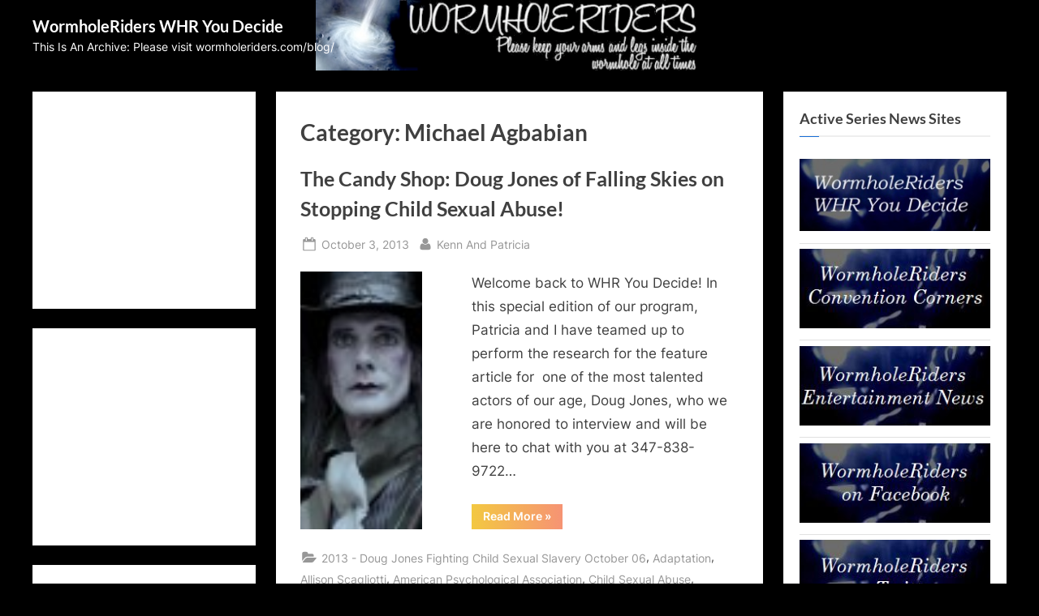

--- FILE ---
content_type: text/html; charset=UTF-8
request_url: https://wormholeriders.org/youdecide/?cat=1932
body_size: 56261
content:
<!DOCTYPE html>
<html lang="en-US">
<head>
	<meta charset="UTF-8">
	<meta name="viewport" content="width=device-width, initial-scale=1.0">
	<link rel="profile" href="https://gmpg.org/xfn/11">
	<title>Michael Agbabian &#8211; WormholeRiders WHR You Decide</title>
<meta name='robots' content='max-image-preview:large' />
<link rel='dns-prefetch' href='//cdn.canvasjs.com' />
<link rel="alternate" type="application/rss+xml" title="WormholeRiders WHR You Decide &raquo; Feed" href="https://wormholeriders.org/youdecide/?feed=rss2" />
<link rel="alternate" type="application/rss+xml" title="WormholeRiders WHR You Decide &raquo; Comments Feed" href="https://wormholeriders.org/youdecide/?feed=comments-rss2" />
<link rel="alternate" type="application/rss+xml" title="WormholeRiders WHR You Decide &raquo; Michael Agbabian Category Feed" href="https://wormholeriders.org/youdecide/?feed=rss2&#038;cat=1932" />
<style id='wp-img-auto-sizes-contain-inline-css'>
img:is([sizes=auto i],[sizes^="auto," i]){contain-intrinsic-size:3000px 1500px}
/*# sourceURL=wp-img-auto-sizes-contain-inline-css */
</style>
<style id='wp-emoji-styles-inline-css'>

	img.wp-smiley, img.emoji {
		display: inline !important;
		border: none !important;
		box-shadow: none !important;
		height: 1em !important;
		width: 1em !important;
		margin: 0 0.07em !important;
		vertical-align: -0.1em !important;
		background: none !important;
		padding: 0 !important;
	}
/*# sourceURL=wp-emoji-styles-inline-css */
</style>
<style id='wp-block-library-inline-css'>
:root{--wp-block-synced-color:#7a00df;--wp-block-synced-color--rgb:122,0,223;--wp-bound-block-color:var(--wp-block-synced-color);--wp-editor-canvas-background:#ddd;--wp-admin-theme-color:#007cba;--wp-admin-theme-color--rgb:0,124,186;--wp-admin-theme-color-darker-10:#006ba1;--wp-admin-theme-color-darker-10--rgb:0,107,160.5;--wp-admin-theme-color-darker-20:#005a87;--wp-admin-theme-color-darker-20--rgb:0,90,135;--wp-admin-border-width-focus:2px}@media (min-resolution:192dpi){:root{--wp-admin-border-width-focus:1.5px}}.wp-element-button{cursor:pointer}:root .has-very-light-gray-background-color{background-color:#eee}:root .has-very-dark-gray-background-color{background-color:#313131}:root .has-very-light-gray-color{color:#eee}:root .has-very-dark-gray-color{color:#313131}:root .has-vivid-green-cyan-to-vivid-cyan-blue-gradient-background{background:linear-gradient(135deg,#00d084,#0693e3)}:root .has-purple-crush-gradient-background{background:linear-gradient(135deg,#34e2e4,#4721fb 50%,#ab1dfe)}:root .has-hazy-dawn-gradient-background{background:linear-gradient(135deg,#faaca8,#dad0ec)}:root .has-subdued-olive-gradient-background{background:linear-gradient(135deg,#fafae1,#67a671)}:root .has-atomic-cream-gradient-background{background:linear-gradient(135deg,#fdd79a,#004a59)}:root .has-nightshade-gradient-background{background:linear-gradient(135deg,#330968,#31cdcf)}:root .has-midnight-gradient-background{background:linear-gradient(135deg,#020381,#2874fc)}:root{--wp--preset--font-size--normal:16px;--wp--preset--font-size--huge:42px}.has-regular-font-size{font-size:1em}.has-larger-font-size{font-size:2.625em}.has-normal-font-size{font-size:var(--wp--preset--font-size--normal)}.has-huge-font-size{font-size:var(--wp--preset--font-size--huge)}.has-text-align-center{text-align:center}.has-text-align-left{text-align:left}.has-text-align-right{text-align:right}.has-fit-text{white-space:nowrap!important}#end-resizable-editor-section{display:none}.aligncenter{clear:both}.items-justified-left{justify-content:flex-start}.items-justified-center{justify-content:center}.items-justified-right{justify-content:flex-end}.items-justified-space-between{justify-content:space-between}.screen-reader-text{border:0;clip-path:inset(50%);height:1px;margin:-1px;overflow:hidden;padding:0;position:absolute;width:1px;word-wrap:normal!important}.screen-reader-text:focus{background-color:#ddd;clip-path:none;color:#444;display:block;font-size:1em;height:auto;left:5px;line-height:normal;padding:15px 23px 14px;text-decoration:none;top:5px;width:auto;z-index:100000}html :where(.has-border-color){border-style:solid}html :where([style*=border-top-color]){border-top-style:solid}html :where([style*=border-right-color]){border-right-style:solid}html :where([style*=border-bottom-color]){border-bottom-style:solid}html :where([style*=border-left-color]){border-left-style:solid}html :where([style*=border-width]){border-style:solid}html :where([style*=border-top-width]){border-top-style:solid}html :where([style*=border-right-width]){border-right-style:solid}html :where([style*=border-bottom-width]){border-bottom-style:solid}html :where([style*=border-left-width]){border-left-style:solid}html :where(img[class*=wp-image-]){height:auto;max-width:100%}:where(figure){margin:0 0 1em}html :where(.is-position-sticky){--wp-admin--admin-bar--position-offset:var(--wp-admin--admin-bar--height,0px)}@media screen and (max-width:600px){html :where(.is-position-sticky){--wp-admin--admin-bar--position-offset:0px}}

/*# sourceURL=wp-block-library-inline-css */
</style><style id='global-styles-inline-css'>
:root{--wp--preset--aspect-ratio--square: 1;--wp--preset--aspect-ratio--4-3: 4/3;--wp--preset--aspect-ratio--3-4: 3/4;--wp--preset--aspect-ratio--3-2: 3/2;--wp--preset--aspect-ratio--2-3: 2/3;--wp--preset--aspect-ratio--16-9: 16/9;--wp--preset--aspect-ratio--9-16: 9/16;--wp--preset--color--black: #000000;--wp--preset--color--cyan-bluish-gray: #abb8c3;--wp--preset--color--white: #ffffff;--wp--preset--color--pale-pink: #f78da7;--wp--preset--color--vivid-red: #cf2e2e;--wp--preset--color--luminous-vivid-orange: #ff6900;--wp--preset--color--luminous-vivid-amber: #fcb900;--wp--preset--color--light-green-cyan: #7bdcb5;--wp--preset--color--vivid-green-cyan: #00d084;--wp--preset--color--pale-cyan-blue: #8ed1fc;--wp--preset--color--vivid-cyan-blue: #0693e3;--wp--preset--color--vivid-purple: #9b51e0;--wp--preset--gradient--vivid-cyan-blue-to-vivid-purple: linear-gradient(135deg,rgb(6,147,227) 0%,rgb(155,81,224) 100%);--wp--preset--gradient--light-green-cyan-to-vivid-green-cyan: linear-gradient(135deg,rgb(122,220,180) 0%,rgb(0,208,130) 100%);--wp--preset--gradient--luminous-vivid-amber-to-luminous-vivid-orange: linear-gradient(135deg,rgb(252,185,0) 0%,rgb(255,105,0) 100%);--wp--preset--gradient--luminous-vivid-orange-to-vivid-red: linear-gradient(135deg,rgb(255,105,0) 0%,rgb(207,46,46) 100%);--wp--preset--gradient--very-light-gray-to-cyan-bluish-gray: linear-gradient(135deg,rgb(238,238,238) 0%,rgb(169,184,195) 100%);--wp--preset--gradient--cool-to-warm-spectrum: linear-gradient(135deg,rgb(74,234,220) 0%,rgb(151,120,209) 20%,rgb(207,42,186) 40%,rgb(238,44,130) 60%,rgb(251,105,98) 80%,rgb(254,248,76) 100%);--wp--preset--gradient--blush-light-purple: linear-gradient(135deg,rgb(255,206,236) 0%,rgb(152,150,240) 100%);--wp--preset--gradient--blush-bordeaux: linear-gradient(135deg,rgb(254,205,165) 0%,rgb(254,45,45) 50%,rgb(107,0,62) 100%);--wp--preset--gradient--luminous-dusk: linear-gradient(135deg,rgb(255,203,112) 0%,rgb(199,81,192) 50%,rgb(65,88,208) 100%);--wp--preset--gradient--pale-ocean: linear-gradient(135deg,rgb(255,245,203) 0%,rgb(182,227,212) 50%,rgb(51,167,181) 100%);--wp--preset--gradient--electric-grass: linear-gradient(135deg,rgb(202,248,128) 0%,rgb(113,206,126) 100%);--wp--preset--gradient--midnight: linear-gradient(135deg,rgb(2,3,129) 0%,rgb(40,116,252) 100%);--wp--preset--font-size--small: 13px;--wp--preset--font-size--medium: 20px;--wp--preset--font-size--large: 36px;--wp--preset--font-size--x-large: 42px;--wp--preset--spacing--20: 0.44rem;--wp--preset--spacing--30: 0.67rem;--wp--preset--spacing--40: 1rem;--wp--preset--spacing--50: 1.5rem;--wp--preset--spacing--60: 2.25rem;--wp--preset--spacing--70: 3.38rem;--wp--preset--spacing--80: 5.06rem;--wp--preset--shadow--natural: 6px 6px 9px rgba(0, 0, 0, 0.2);--wp--preset--shadow--deep: 12px 12px 50px rgba(0, 0, 0, 0.4);--wp--preset--shadow--sharp: 6px 6px 0px rgba(0, 0, 0, 0.2);--wp--preset--shadow--outlined: 6px 6px 0px -3px rgb(255, 255, 255), 6px 6px rgb(0, 0, 0);--wp--preset--shadow--crisp: 6px 6px 0px rgb(0, 0, 0);}:where(.is-layout-flex){gap: 0.5em;}:where(.is-layout-grid){gap: 0.5em;}body .is-layout-flex{display: flex;}.is-layout-flex{flex-wrap: wrap;align-items: center;}.is-layout-flex > :is(*, div){margin: 0;}body .is-layout-grid{display: grid;}.is-layout-grid > :is(*, div){margin: 0;}:where(.wp-block-columns.is-layout-flex){gap: 2em;}:where(.wp-block-columns.is-layout-grid){gap: 2em;}:where(.wp-block-post-template.is-layout-flex){gap: 1.25em;}:where(.wp-block-post-template.is-layout-grid){gap: 1.25em;}.has-black-color{color: var(--wp--preset--color--black) !important;}.has-cyan-bluish-gray-color{color: var(--wp--preset--color--cyan-bluish-gray) !important;}.has-white-color{color: var(--wp--preset--color--white) !important;}.has-pale-pink-color{color: var(--wp--preset--color--pale-pink) !important;}.has-vivid-red-color{color: var(--wp--preset--color--vivid-red) !important;}.has-luminous-vivid-orange-color{color: var(--wp--preset--color--luminous-vivid-orange) !important;}.has-luminous-vivid-amber-color{color: var(--wp--preset--color--luminous-vivid-amber) !important;}.has-light-green-cyan-color{color: var(--wp--preset--color--light-green-cyan) !important;}.has-vivid-green-cyan-color{color: var(--wp--preset--color--vivid-green-cyan) !important;}.has-pale-cyan-blue-color{color: var(--wp--preset--color--pale-cyan-blue) !important;}.has-vivid-cyan-blue-color{color: var(--wp--preset--color--vivid-cyan-blue) !important;}.has-vivid-purple-color{color: var(--wp--preset--color--vivid-purple) !important;}.has-black-background-color{background-color: var(--wp--preset--color--black) !important;}.has-cyan-bluish-gray-background-color{background-color: var(--wp--preset--color--cyan-bluish-gray) !important;}.has-white-background-color{background-color: var(--wp--preset--color--white) !important;}.has-pale-pink-background-color{background-color: var(--wp--preset--color--pale-pink) !important;}.has-vivid-red-background-color{background-color: var(--wp--preset--color--vivid-red) !important;}.has-luminous-vivid-orange-background-color{background-color: var(--wp--preset--color--luminous-vivid-orange) !important;}.has-luminous-vivid-amber-background-color{background-color: var(--wp--preset--color--luminous-vivid-amber) !important;}.has-light-green-cyan-background-color{background-color: var(--wp--preset--color--light-green-cyan) !important;}.has-vivid-green-cyan-background-color{background-color: var(--wp--preset--color--vivid-green-cyan) !important;}.has-pale-cyan-blue-background-color{background-color: var(--wp--preset--color--pale-cyan-blue) !important;}.has-vivid-cyan-blue-background-color{background-color: var(--wp--preset--color--vivid-cyan-blue) !important;}.has-vivid-purple-background-color{background-color: var(--wp--preset--color--vivid-purple) !important;}.has-black-border-color{border-color: var(--wp--preset--color--black) !important;}.has-cyan-bluish-gray-border-color{border-color: var(--wp--preset--color--cyan-bluish-gray) !important;}.has-white-border-color{border-color: var(--wp--preset--color--white) !important;}.has-pale-pink-border-color{border-color: var(--wp--preset--color--pale-pink) !important;}.has-vivid-red-border-color{border-color: var(--wp--preset--color--vivid-red) !important;}.has-luminous-vivid-orange-border-color{border-color: var(--wp--preset--color--luminous-vivid-orange) !important;}.has-luminous-vivid-amber-border-color{border-color: var(--wp--preset--color--luminous-vivid-amber) !important;}.has-light-green-cyan-border-color{border-color: var(--wp--preset--color--light-green-cyan) !important;}.has-vivid-green-cyan-border-color{border-color: var(--wp--preset--color--vivid-green-cyan) !important;}.has-pale-cyan-blue-border-color{border-color: var(--wp--preset--color--pale-cyan-blue) !important;}.has-vivid-cyan-blue-border-color{border-color: var(--wp--preset--color--vivid-cyan-blue) !important;}.has-vivid-purple-border-color{border-color: var(--wp--preset--color--vivid-purple) !important;}.has-vivid-cyan-blue-to-vivid-purple-gradient-background{background: var(--wp--preset--gradient--vivid-cyan-blue-to-vivid-purple) !important;}.has-light-green-cyan-to-vivid-green-cyan-gradient-background{background: var(--wp--preset--gradient--light-green-cyan-to-vivid-green-cyan) !important;}.has-luminous-vivid-amber-to-luminous-vivid-orange-gradient-background{background: var(--wp--preset--gradient--luminous-vivid-amber-to-luminous-vivid-orange) !important;}.has-luminous-vivid-orange-to-vivid-red-gradient-background{background: var(--wp--preset--gradient--luminous-vivid-orange-to-vivid-red) !important;}.has-very-light-gray-to-cyan-bluish-gray-gradient-background{background: var(--wp--preset--gradient--very-light-gray-to-cyan-bluish-gray) !important;}.has-cool-to-warm-spectrum-gradient-background{background: var(--wp--preset--gradient--cool-to-warm-spectrum) !important;}.has-blush-light-purple-gradient-background{background: var(--wp--preset--gradient--blush-light-purple) !important;}.has-blush-bordeaux-gradient-background{background: var(--wp--preset--gradient--blush-bordeaux) !important;}.has-luminous-dusk-gradient-background{background: var(--wp--preset--gradient--luminous-dusk) !important;}.has-pale-ocean-gradient-background{background: var(--wp--preset--gradient--pale-ocean) !important;}.has-electric-grass-gradient-background{background: var(--wp--preset--gradient--electric-grass) !important;}.has-midnight-gradient-background{background: var(--wp--preset--gradient--midnight) !important;}.has-small-font-size{font-size: var(--wp--preset--font-size--small) !important;}.has-medium-font-size{font-size: var(--wp--preset--font-size--medium) !important;}.has-large-font-size{font-size: var(--wp--preset--font-size--large) !important;}.has-x-large-font-size{font-size: var(--wp--preset--font-size--x-large) !important;}
/*# sourceURL=global-styles-inline-css */
</style>

<style id='classic-theme-styles-inline-css'>
/*! This file is auto-generated */
.wp-block-button__link{color:#fff;background-color:#32373c;border-radius:9999px;box-shadow:none;text-decoration:none;padding:calc(.667em + 2px) calc(1.333em + 2px);font-size:1.125em}.wp-block-file__button{background:#32373c;color:#fff;text-decoration:none}
/*# sourceURL=/wp-includes/css/classic-themes.min.css */
</style>
<link rel='stylesheet' id='dashicons-css' href='https://wormholeriders.org/youdecide/wp-includes/css/dashicons.min.css?ver=de943b3214b056f044fde2bee32c8715' media='all' />
<link rel='stylesheet' id='admin-bar-css' href='https://wormholeriders.org/youdecide/wp-includes/css/admin-bar.min.css?ver=de943b3214b056f044fde2bee32c8715' media='all' />
<style id='admin-bar-inline-css'>

    .canvasjs-chart-credit{
        display: none !important;
    }
    #vtrtsFreeChart canvas {
    border-radius: 6px;
}

.vtrts-free-adminbar-weekly-title {
    font-weight: bold;
    font-size: 14px;
    color: #fff;
    margin-bottom: 6px;
}

        #wpadminbar #wp-admin-bar-vtrts_free_top_button .ab-icon:before {
            content: "\f185";
            color: #1DAE22;
            top: 3px;
        }
    #wp-admin-bar-vtrts_pro_top_button .ab-item {
        min-width: 180px;
    }
    .vtrts-free-adminbar-dropdown {
        min-width: 420px ;
        padding: 18px 18px 12px 18px;
        background: #23282d;
        color: #fff;
        border-radius: 8px;
        box-shadow: 0 4px 24px rgba(0,0,0,0.15);
        margin-top: 10px;
    }
    .vtrts-free-adminbar-grid {
        display: grid;
        grid-template-columns: 1fr 1fr;
        gap: 18px 18px; /* row-gap column-gap */
        margin-bottom: 18px;
    }
    .vtrts-free-adminbar-card {
        background: #2c3338;
        border-radius: 8px;
        padding: 18px 18px 12px 18px;
        box-shadow: 0 2px 8px rgba(0,0,0,0.07);
        display: flex;
        flex-direction: column;
        align-items: flex-start;
    }
    /* Extra margin for the right column */
    .vtrts-free-adminbar-card:nth-child(2),
    .vtrts-free-adminbar-card:nth-child(4) {
        margin-left: 10px !important;
        padding-left: 10px !important;
                padding-top: 6px !important;

        margin-right: 10px !important;
        padding-right : 10px !important;
        margin-top: 10px !important;
    }
    .vtrts-free-adminbar-card:nth-child(1),
    .vtrts-free-adminbar-card:nth-child(3) {
        margin-left: 10px !important;
        padding-left: 10px !important;
                padding-top: 6px !important;

        margin-top: 10px !important;
                padding-right : 10px !important;

    }
    /* Extra margin for the bottom row */
    .vtrts-free-adminbar-card:nth-child(3),
    .vtrts-free-adminbar-card:nth-child(4) {
        margin-top: 6px !important;
        padding-top: 6px !important;
        margin-top: 10px !important;
    }
    .vtrts-free-adminbar-card-title {
        font-size: 14px;
        font-weight: 800;
        margin-bottom: 6px;
        color: #fff;
    }
    .vtrts-free-adminbar-card-value {
        font-size: 22px;
        font-weight: bold;
        color: #1DAE22;
        margin-bottom: 4px;
    }
    .vtrts-free-adminbar-card-sub {
        font-size: 12px;
        color: #aaa;
    }
    .vtrts-free-adminbar-btn-wrap {
        text-align: center;
        margin-top: 8px;
    }

    #wp-admin-bar-vtrts_free_top_button .ab-item{
    min-width: 80px !important;
        padding: 0px !important;
    .vtrts-free-adminbar-btn {
        display: inline-block;
        background: #1DAE22;
        color: #fff !important;
        font-weight: bold;
        padding: 8px 28px;
        border-radius: 6px;
        text-decoration: none;
        font-size: 15px;
        transition: background 0.2s;
        margin-top: 8px;
    }
    .vtrts-free-adminbar-btn:hover {
        background: #15991b;
        color: #fff !important;
    }

    .vtrts-free-adminbar-dropdown-wrap { min-width: 0; padding: 0; }
    #wpadminbar #wp-admin-bar-vtrts_free_top_button .vtrts-free-adminbar-dropdown { display: none; position: absolute; left: 0; top: 100%; z-index: 99999; }
    #wpadminbar #wp-admin-bar-vtrts_free_top_button:hover .vtrts-free-adminbar-dropdown { display: block; }
    
        .ab-empty-item #wp-admin-bar-vtrts_free_top_button-default .ab-empty-item{
    height:0px !important;
    padding :0px !important;
     }
            #wpadminbar .quicklinks .ab-empty-item{
        padding:0px !important;
    }
    .vtrts-free-adminbar-dropdown {
    min-width: 420px;
    padding: 18px 18px 12px 18px;
    background: #23282d;
    color: #fff;
    border-radius: 12px; /* more rounded */
    box-shadow: 0 8px 32px rgba(0,0,0,0.25); /* deeper shadow */
    margin-top: 10px;
}

.vtrts-free-adminbar-btn-wrap {
    text-align: center;
    margin-top: 18px; /* more space above */
}

.vtrts-free-adminbar-btn {
    display: inline-block;
    background: #1DAE22;
    color: #fff !important;
    font-weight: bold;
    padding: 5px 22px;
    border-radius: 8px;
    text-decoration: none;
    font-size: 17px;
    transition: background 0.2s, box-shadow 0.2s;
    margin-top: 8px;
    box-shadow: 0 2px 8px rgba(29,174,34,0.15);
    text-align: center;
    line-height: 1.6;
    
}
.vtrts-free-adminbar-btn:hover {
    background: #15991b;
    color: #fff !important;
    box-shadow: 0 4px 16px rgba(29,174,34,0.25);
}
    


/*# sourceURL=admin-bar-inline-css */
</style>
<link rel='stylesheet' id='pressbook-fonts-css' href='https://wormholeriders.org/youdecide/wp-content/fonts/809e500c34be9d6a80e240a92c7c4384.css' media='all' />
<link rel='stylesheet' id='pressbook-style-css' href='https://wormholeriders.org/youdecide/wp-content/themes/pressbook/style.min.css?ver=2.1.6' media='all' />
<style id='pressbook-style-inline-css'>
.site-branding{background-position:center center;}.site-branding{background-repeat:no-repeat;}.site-branding{background-size:contain;}.top-banner-image{max-height:150px;}.top-navbar{background:linear-gradient(0deg, #166dd6 0%, #1257ab 100%);}.social-navigation a:active .svg-icon,.social-navigation a:focus .svg-icon,.social-navigation a:hover .svg-icon{color:#166dd6;}.primary-navbar,.main-navigation ul ul{background:#166dd6;}.main-navigation .main-navigation-arrow-btn:active,.main-navigation .main-navigation-arrow-btn:hover,.main-navigation li.focus>.main-navigation-arrow-btn,.main-navigation:not(.toggled) li:hover>.main-navigation-arrow-btn,.main-navigation a:active,.main-navigation a:focus,.main-navigation a:hover{color:#166dd6;}.site-branding{background-color:#000000;}.site-title,.site-title a,.site-title a:active,.site-title a:focus,.site-title a:hover{color:#ffffff;}.site-tagline{color:#ffffff;}.more-link,.wp-block-search .wp-block-search__button,button,input[type=button],input[type=reset],input[type=submit]{background-image:linear-gradient(to right, #f3c841 0%, #f69275 51%, #f3c841 100%);}.more-link,.wp-block-search .wp-block-search__button,button,input[type=button],input[type=reset],input[type=submit]{font-weight:600;}h1,h2,h3,h4,h5,h6{font-weight:700;}.site-title{font-weight:700;}.c-sidebar .widget{border-color:#fafafa;}.footer-widgets,.copyright-text{background:#232323;}.copyright-text a{color:#f69275;}
/*# sourceURL=pressbook-style-inline-css */
</style>
<script id="ahc_front_js-js-extra">
var ahc_ajax_front = {"ajax_url":"https://wormholeriders.org/youdecide/wp-admin/admin-ajax.php","plugin_url":"https://wormholeriders.org/youdecide/wp-content/plugins/visitors-traffic-real-time-statistics/","page_id":"Category: \u003Cspan\u003EMichael Agbabian\u003C/span\u003E","page_title":"","post_type":""};
//# sourceURL=ahc_front_js-js-extra
</script>
<script src="https://wormholeriders.org/youdecide/wp-content/plugins/visitors-traffic-real-time-statistics/js/front.js?ver=de943b3214b056f044fde2bee32c8715" id="ahc_front_js-js"></script>
<script src="https://wormholeriders.org/youdecide/wp-includes/js/jquery/jquery.min.js?ver=3.7.1" id="jquery-core-js"></script>
<script src="https://wormholeriders.org/youdecide/wp-includes/js/jquery/jquery-migrate.min.js?ver=3.4.1" id="jquery-migrate-js"></script>
<link rel="https://api.w.org/" href="https://wormholeriders.org/youdecide/index.php?rest_route=/" /><link rel="alternate" title="JSON" type="application/json" href="https://wormholeriders.org/youdecide/index.php?rest_route=/wp/v2/categories/1932" /><link rel="EditURI" type="application/rsd+xml" title="RSD" href="https://wormholeriders.org/youdecide/xmlrpc.php?rsd" />
<script id="wpcp_disable_selection" type="text/javascript">
var image_save_msg='You are not allowed to save images!';
	var no_menu_msg='Context Menu disabled!';
	var smessage = "Content is protected !!";

function disableEnterKey(e)
{
	var elemtype = e.target.tagName;
	
	elemtype = elemtype.toUpperCase();
	
	if (elemtype == "TEXT" || elemtype == "TEXTAREA" || elemtype == "INPUT" || elemtype == "PASSWORD" || elemtype == "SELECT" || elemtype == "OPTION" || elemtype == "EMBED")
	{
		elemtype = 'TEXT';
	}
	
	if (e.ctrlKey){
     var key;
     if(window.event)
          key = window.event.keyCode;     //IE
     else
          key = e.which;     //firefox (97)
    //if (key != 17) alert(key);
     if (elemtype!= 'TEXT' && (key == 97 || key == 65 || key == 67 || key == 99 || key == 88 || key == 120 || key == 26 || key == 85  || key == 86 || key == 83 || key == 43 || key == 73))
     {
		if(wccp_free_iscontenteditable(e)) return true;
		show_wpcp_message('You are not allowed to copy content or view source');
		return false;
     }else
     	return true;
     }
}


/*For contenteditable tags*/
function wccp_free_iscontenteditable(e)
{
	var e = e || window.event; // also there is no e.target property in IE. instead IE uses window.event.srcElement
  	
	var target = e.target || e.srcElement;

	var elemtype = e.target.nodeName;
	
	elemtype = elemtype.toUpperCase();
	
	var iscontenteditable = "false";
		
	if(typeof target.getAttribute!="undefined" ) iscontenteditable = target.getAttribute("contenteditable"); // Return true or false as string
	
	var iscontenteditable2 = false;
	
	if(typeof target.isContentEditable!="undefined" ) iscontenteditable2 = target.isContentEditable; // Return true or false as boolean

	if(target.parentElement.isContentEditable) iscontenteditable2 = true;
	
	if (iscontenteditable == "true" || iscontenteditable2 == true)
	{
		if(typeof target.style!="undefined" ) target.style.cursor = "text";
		
		return true;
	}
}

////////////////////////////////////
function disable_copy(e)
{	
	var e = e || window.event; // also there is no e.target property in IE. instead IE uses window.event.srcElement
	
	var elemtype = e.target.tagName;
	
	elemtype = elemtype.toUpperCase();
	
	if (elemtype == "TEXT" || elemtype == "TEXTAREA" || elemtype == "INPUT" || elemtype == "PASSWORD" || elemtype == "SELECT" || elemtype == "OPTION" || elemtype == "EMBED")
	{
		elemtype = 'TEXT';
	}
	
	if(wccp_free_iscontenteditable(e)) return true;
	
	var isSafari = /Safari/.test(navigator.userAgent) && /Apple Computer/.test(navigator.vendor);
	
	var checker_IMG = '';
	if (elemtype == "IMG" && checker_IMG == 'checked' && e.detail >= 2) {show_wpcp_message(alertMsg_IMG);return false;}
	if (elemtype != "TEXT")
	{
		if (smessage !== "" && e.detail == 2)
			show_wpcp_message(smessage);
		
		if (isSafari)
			return true;
		else
			return false;
	}	
}

//////////////////////////////////////////
function disable_copy_ie()
{
	var e = e || window.event;
	var elemtype = window.event.srcElement.nodeName;
	elemtype = elemtype.toUpperCase();
	if(wccp_free_iscontenteditable(e)) return true;
	if (elemtype == "IMG") {show_wpcp_message(alertMsg_IMG);return false;}
	if (elemtype != "TEXT" && elemtype != "TEXTAREA" && elemtype != "INPUT" && elemtype != "PASSWORD" && elemtype != "SELECT" && elemtype != "OPTION" && elemtype != "EMBED")
	{
		return false;
	}
}	
function reEnable()
{
	return true;
}
document.onkeydown = disableEnterKey;
document.onselectstart = disable_copy_ie;
if(navigator.userAgent.indexOf('MSIE')==-1)
{
	document.onmousedown = disable_copy;
	document.onclick = reEnable;
}
function disableSelection(target)
{
    //For IE This code will work
    if (typeof target.onselectstart!="undefined")
    target.onselectstart = disable_copy_ie;
    
    //For Firefox This code will work
    else if (typeof target.style.MozUserSelect!="undefined")
    {target.style.MozUserSelect="none";}
    
    //All other  (ie: Opera) This code will work
    else
    target.onmousedown=function(){return false}
    target.style.cursor = "default";
}
//Calling the JS function directly just after body load
window.onload = function(){disableSelection(document.body);};

//////////////////special for safari Start////////////////
var onlongtouch;
var timer;
var touchduration = 1000; //length of time we want the user to touch before we do something

var elemtype = "";
function touchstart(e) {
	var e = e || window.event;
  // also there is no e.target property in IE.
  // instead IE uses window.event.srcElement
  	var target = e.target || e.srcElement;
	
	elemtype = window.event.srcElement.nodeName;
	
	elemtype = elemtype.toUpperCase();
	
	if(!wccp_pro_is_passive()) e.preventDefault();
	if (!timer) {
		timer = setTimeout(onlongtouch, touchduration);
	}
}

function touchend() {
    //stops short touches from firing the event
    if (timer) {
        clearTimeout(timer);
        timer = null;
    }
	onlongtouch();
}

onlongtouch = function(e) { //this will clear the current selection if anything selected
	
	if (elemtype != "TEXT" && elemtype != "TEXTAREA" && elemtype != "INPUT" && elemtype != "PASSWORD" && elemtype != "SELECT" && elemtype != "EMBED" && elemtype != "OPTION")	
	{
		if (window.getSelection) {
			if (window.getSelection().empty) {  // Chrome
			window.getSelection().empty();
			} else if (window.getSelection().removeAllRanges) {  // Firefox
			window.getSelection().removeAllRanges();
			}
		} else if (document.selection) {  // IE?
			document.selection.empty();
		}
		return false;
	}
};

document.addEventListener("DOMContentLoaded", function(event) { 
    window.addEventListener("touchstart", touchstart, false);
    window.addEventListener("touchend", touchend, false);
});

function wccp_pro_is_passive() {

  var cold = false,
  hike = function() {};

  try {
	  const object1 = {};
  var aid = Object.defineProperty(object1, 'passive', {
  get() {cold = true}
  });
  window.addEventListener('test', hike, aid);
  window.removeEventListener('test', hike, aid);
  } catch (e) {}

  return cold;
}
/*special for safari End*/
</script>
<script id="wpcp_disable_Right_Click" type="text/javascript">
document.ondragstart = function() { return false;}
	function nocontext(e) {
	   return false;
	}
	document.oncontextmenu = nocontext;
</script>
<style>
.unselectable
{
-moz-user-select:none;
-webkit-user-select:none;
cursor: default;
}
html
{
-webkit-touch-callout: none;
-webkit-user-select: none;
-khtml-user-select: none;
-moz-user-select: none;
-ms-user-select: none;
user-select: none;
-webkit-tap-highlight-color: rgba(0,0,0,0);
}
</style>
<script id="wpcp_css_disable_selection" type="text/javascript">
var e = document.getElementsByTagName('body')[0];
if(e)
{
	e.setAttribute('unselectable',"on");
}
</script>
<style id="custom-background-css">
body.custom-background { background-color: #000000; }
</style>
	</head>
<body data-rsssl=1 class="archive category category-michael-agbabian category-1932 custom-background wp-embed-responsive wp-theme-pressbook unselectable hfeed double-sidebar left-right-sidebar pb-content-columns pb-content-cover">

<div id="page" class="site">
	<a class="skip-link screen-reader-text" href="#content">Skip to content</a>

	<header id="masthead" class="site-header">
		<div class="site-branding" style="background-image: url(https://wormholeriders.org/youdecide/wp-content/uploads/2022/04/WormholeRiders-Banner-Logo-640.jpg);">
		<div class="u-wrapper site-branding-wrap">
		<div class="site-logo-title logo--lg-size-1 logo--md-size-1 logo--sm-size-1">
			
			<div class="site-title-tagline">
							<p class="site-title site-title--lg-size-2 site-title--md-size-2 site-title--sm-size-2"><a href="https://wormholeriders.org/youdecide/" rel="home">WormholeRiders WHR You Decide</a></p>
								<p class="site-tagline tagline--lg-size-2 tagline--md-size-2 tagline--sm-size-2">This Is An Archive: Please visit wormholeriders.com/blog/</p>
			</div><!-- .site-title-tagline -->
		</div><!-- .site-logo-title -->

			</div><!-- .site-branding-wrap -->
</div><!-- .site-branding -->
	</header><!-- #masthead -->

	<div id="content" class="site-content">

	<div class="pb-content-sidebar u-wrapper">
		<main id="primary" class="site-main">

						<header class="pb-archv-header pb-archv-header-show">
					<h1 class="page-title pb-archv-title">Category: <span>Michael Agbabian</span></h1>
									</header>
				
<article id="post-4279" class="pb-article pb-archive post-4279 post type-post status-publish format-standard has-post-thumbnail hentry category-2013-doug-jones-fighting-child-sexual-slavery-october-06 category-adaptation category-allison-scagliotti category-american-psychological-association category-child-sexual-abuse category-child-slavery category-derek-atherton category-doug-jones category-dwight-d-smith category-face-off category-falling-skies category-fantastic-four category-hellboy category-hellboy-ii-the-golden-army category-hocus-pocus category-hookah category-mckenzie-westmore category-mgm-studios category-michael-agbabian category-mission-control-media category-my-name-is-jerry category-mystery-men category-sony-pictures category-space-channel category-syfy category-the-candy-shop category-the-neighbors category-the-time-machine category-whitestone-motion-pictures category-whr-you-decide tag-2013-doug-jones-fighting-child-sexual-slavery-october-06 tag-adaptation tag-allison-scagliotti tag-american-psychological-association tag-child-sexual-abuse tag-child-slavery tag-derek-atherton tag-doug-jones tag-dwight-d-smith tag-emmy tag-emmy-award tag-face-off tag-falling-skies tag-hellboy tag-hellboy-ii-the-golden-army tag-hocus-pocus tag-hookah tag-mckenzie-westmore tag-mgm-studios tag-michael-agbabian tag-mission-control-media tag-my-name-is-jerry tag-mystery-men tag-sony-pictures tag-space-channel-2 tag-street-grace tag-syfy tag-the-cabinet-of-dr-caligari tag-the-candy-shop tag-the-neighbors tag-whitestone-motion-pictures tag-whr-you-decide">
	<header class="entry-header">
	<h2 class="entry-title"><a href="https://wormholeriders.org/youdecide/?p=4279" rel="bookmark">The Candy Shop: Doug Jones of Falling Skies on Stopping Child Sexual Abuse!</a></h2>		<div class="entry-meta">
					<span class="posted-on">
			<svg class="svg-icon" width="24" height="24" aria-hidden="true" role="img" focusable="false" viewBox="0.0 0 1664.0 2048" xmlns="http://www.w3.org/2000/svg"><path d="M128,1792h1408V768H128V1792z M512,576V288c0-9.333-3-17-9-23s-13.667-9-23-9h-64c-9.333,0-17,3-23,9s-9,13.667-9,23v288  c0,9.333,3,17,9,23s13.667,9,23,9h64c9.333,0,17-3,23-9S512,585.333,512,576z M1280,576V288c0-9.333-3-17-9-23s-13.667-9-23-9h-64  c-9.333,0-17,3-23,9s-9,13.667-9,23v288c0,9.333,3,17,9,23s13.667,9,23,9h64c9.333,0,17-3,23-9S1280,585.333,1280,576z M1664,512  v1280c0,34.667-12.667,64.667-38,90s-55.333,38-90,38H128c-34.667,0-64.667-12.667-90-38s-38-55.333-38-90V512  c0-34.667,12.667-64.667,38-90s55.333-38,90-38h128v-96c0-44,15.667-81.667,47-113s69-47,113-47h64c44,0,81.667,15.667,113,47  s47,69,47,113v96h384v-96c0-44,15.667-81.667,47-113s69-47,113-47h64c44,0,81.667,15.667,113,47s47,69,47,113v96h128  c34.667,0,64.667,12.667,90,38S1664,477.333,1664,512z" /></svg>			<a href="https://wormholeriders.org/youdecide/?p=4279" rel="bookmark">
				<span class="screen-reader-text">Posted on </span><time class="entry-date published" datetime="2013-10-03T17:13:27-07:00">October 3, 2013</time><time class="updated" datetime="2017-12-01T08:05:01-08:00">December 1, 2017</time>			</a>
		</span><!-- .posted-on -->
				<span class="posted-by byline">
			<svg class="svg-icon" width="24" height="24" aria-hidden="true" role="img" focusable="false" viewBox="0.0 0 1408.0 2048" xmlns="http://www.w3.org/2000/svg"><path d="M1408,1533c0,80-24.333,143.167-73,189.5s-113.333,69.5-194,69.5H267c-80.667,0-145.333-23.167-194-69.5S0,1613,0,1533  c0-35.333,1.167-69.833,3.5-103.5s7-70,14-109S33.333,1245.333,44,1212s25-65.833,43-97.5s38.667-58.667,62-81  c23.333-22.333,51.833-40.167,85.5-53.5s70.833-20,111.5-20c6,0,20,7.167,42,21.5s46.833,30.333,74.5,48  c27.667,17.667,63.667,33.667,108,48S659.333,1099,704,1099s89.167-7.167,133.5-21.5s80.333-30.333,108-48  c27.667-17.667,52.5-33.667,74.5-48s36-21.5,42-21.5c40.667,0,77.833,6.667,111.5,20s62.167,31.167,85.5,53.5  c23.333,22.333,44,49.333,62,81s32.333,64.167,43,97.5s19.5,69.5,26.5,108.5s11.667,75.333,14,109S1408,1497.667,1408,1533z   M1088,640c0,106-37.5,196.5-112.5,271.5S810,1024,704,1024s-196.5-37.5-271.5-112.5S320,746,320,640s37.5-196.5,112.5-271.5  S598,256,704,256s196.5,37.5,271.5,112.5S1088,534,1088,640z"></path></svg>			<a href="https://wormholeriders.org/youdecide/?author=5">
				<span class="screen-reader-text">By </span>Kenn And Patricia			</a>
		</span><!-- .posted-by -->
				</div><!-- .entry-meta -->
			</header><!-- .entry-header -->

		<div class="pb-content">
					<a class="post-thumbnail" href="https://wormholeriders.org/youdecide/?p=4279" tabindex="-1">
			<img width="150" height="100" src="https://wormholeriders.org/youdecide/wp-content/uploads/2013/10/The-Candy-Shop-Doug-Jones-as-the-Candyman-proprietor-150x100.jpg" class="attachment-post-thumbnail size-post-thumbnail wp-post-image" alt="The Candy Shop: Doug Jones of Falling Skies on Stopping Child Sexual Abuse!" decoding="async" srcset="https://wormholeriders.org/youdecide/wp-content/uploads/2013/10/The-Candy-Shop-Doug-Jones-as-the-Candyman-proprietor-150x100.jpg 150w, https://wormholeriders.org/youdecide/wp-content/uploads/2013/10/The-Candy-Shop-Doug-Jones-as-the-Candyman-proprietor-300x200.jpg 300w" sizes="(max-width: 150px) 100vw, 150px" />			</a><!-- .post-thumbnail -->
					<div class="entry-summary">
			<p>Welcome back to WHR You Decide! In this special edition of our program, Patricia and I have teamed up to perform the research for the feature article for  one of the most talented actors of our age, Doug Jones, who we are honored to interview and will be here to chat with you at 347-838-9722&#8230;</p>
<p class="more-link-wrap"><a href="https://wormholeriders.org/youdecide/?p=4279" class="more-link">Read More<span class="screen-reader-text"> &ldquo;The Candy Shop: Doug Jones of Falling Skies on Stopping Child Sexual Abuse!&rdquo;</span> &raquo;</a></p>
		</div><!-- .entry-summary -->
				</div><!-- .pb-content -->
					<span class="cat-links">
				<svg class="svg-icon" width="24" height="24" aria-hidden="true" role="img" focusable="false" viewBox="0.0 0 1879.0 2048" xmlns="http://www.w3.org/2000/svg"><path d="M1879,1080c0,20.667-10.333,42.667-31,66l-336,396c-28.667,34-68.833,62.833-120.5,86.5S1292,1664,1248,1664H160  c-22.667,0-42.833-4.333-60.5-13S73,1628,73,1608c0-20.667,10.333-42.667,31-66l336-396c28.667-34,68.833-62.833,120.5-86.5  S660,1024,704,1024h1088c22.667,0,42.833,4.333,60.5,13S1879,1060,1879,1080z M1536,736v160H704c-62.667,0-128.333,15.833-197,47.5  S383.667,1015,343,1063L6,1459l-5,6c0-2.667-0.167-6.833-0.5-12.5S0,1442.667,0,1440V480c0-61.333,22-114,66-158s96.667-66,158-66  h320c61.333,0,114,22,158,66s66,96.667,66,158v32h544c61.333,0,114,22,158,66S1536,674.667,1536,736z" /></svg><a href="https://wormholeriders.org/youdecide/?cat=1918" rel="category">2013 - Doug Jones Fighting Child Sexual Slavery October 06</a>, <a href="https://wormholeriders.org/youdecide/?cat=1922" rel="category">Adaptation</a>, <a href="https://wormholeriders.org/youdecide/?cat=1928" rel="category">Allison Scagliotti</a>, <a href="https://wormholeriders.org/youdecide/?cat=1920" rel="category">American Psychological Association</a>, <a href="https://wormholeriders.org/youdecide/?cat=1919" rel="category">Child Sexual Abuse</a>, <a href="https://wormholeriders.org/youdecide/?cat=1912" rel="category">Child Slavery</a>, <a href="https://wormholeriders.org/youdecide/?cat=1934" rel="category">Derek Atherton</a>, <a href="https://wormholeriders.org/youdecide/?cat=1911" rel="category">Doug Jones</a>, <a href="https://wormholeriders.org/youdecide/?cat=1933" rel="category">Dwight D. Smith</a>, <a href="https://wormholeriders.org/youdecide/?cat=1927" rel="category">Face Off</a>, <a href="https://wormholeriders.org/youdecide/?cat=374" rel="category">Falling Skies</a>, <a href="https://wormholeriders.org/youdecide/?cat=168" rel="category">Fantastic Four</a>, <a href="https://wormholeriders.org/youdecide/?cat=1924" rel="category">Hellboy</a>, <a href="https://wormholeriders.org/youdecide/?cat=1925" rel="category">Hellboy II: The Golden Army</a>, <a href="https://wormholeriders.org/youdecide/?cat=1921" rel="category">Hocus Pocus</a>, <a href="https://wormholeriders.org/youdecide/?cat=1929" rel="category">Hookah</a>, <a href="https://wormholeriders.org/youdecide/?cat=1931" rel="category">McKenzie Westmore</a>, <a href="https://wormholeriders.org/youdecide/?cat=83" rel="category">MGM Studios</a>, <a href="https://wormholeriders.org/youdecide/?cat=1932" rel="category">Michael Agbabian</a>, <a href="https://wormholeriders.org/youdecide/?cat=1935" rel="category">Mission Control Media</a>, <a href="https://wormholeriders.org/youdecide/?cat=1915" rel="category">My Name is Jerry</a>, <a href="https://wormholeriders.org/youdecide/?cat=1923" rel="category">Mystery Men</a>, <a href="https://wormholeriders.org/youdecide/?cat=151" rel="category">Sony Pictures</a>, <a href="https://wormholeriders.org/youdecide/?cat=527" rel="category">Space Channel</a>, <a href="https://wormholeriders.org/youdecide/?cat=82" rel="category">Syfy</a>, <a href="https://wormholeriders.org/youdecide/?cat=1916" rel="category">The Candy Shop</a>, <a href="https://wormholeriders.org/youdecide/?cat=1914" rel="category">The Neighbors</a>, <a href="https://wormholeriders.org/youdecide/?cat=790" rel="category">The Time Machine</a>, <a href="https://wormholeriders.org/youdecide/?cat=1917" rel="category">Whitestone Motion Pictures</a>, <a href="https://wormholeriders.org/youdecide/?cat=27" rel="category">WHR You Decide</a>			</span><!-- .cat-links -->
			</article><!-- #post-4279 -->

		</main><!-- #primary -->

		
<aside id="secondary-left" class="widget-area c-sidebar c-sidebar-left">
	<section id="videosidebar-39" class="widget videosidebar"><iframe width='280' height='220' src='//www.youtube.com/embed/k7jeYJA9bgY?autoplay=0&loop=0&rel=0' frameborder='0' allowfullscreen></iframe></section><section id="videosidebar-47" class="widget videosidebar"><iframe width='280' height='220' src='//www.youtube.com/embed/YvGp4yA2NgQ?autoplay=0&loop=0&rel=0' frameborder='0' allowfullscreen></iframe></section><section id="videosidebar-41" class="widget videosidebar"><iframe width='280' height='220' src='//www.youtube.com/embed/0NKUpo_xKyQ?autoplay=0&loop=0&rel=0' frameborder='0' allowfullscreen></iframe></section><section id="videosidebar-38" class="widget videosidebar"><iframe width='280' height='220' src='//www.youtube.com/embed/MmZexg8sxyk?autoplay=0&loop=0&rel=0' frameborder='0' allowfullscreen></iframe></section><section id="videosidebar-48" class="widget videosidebar"><iframe width='280' height='220' src='//www.youtube.com/embed/JdADI3VmBew?autoplay=0&loop=0&rel=0' frameborder='0' allowfullscreen></iframe></section><section id="videosidebar-6" class="widget videosidebar"><iframe width='280' height='220' src='//www.youtube.com/embed/v2ZmbuJ0hM0?autoplay=0&loop=0&rel=0' frameborder='0' allowfullscreen></iframe></section><section id="videosidebar-49" class="widget videosidebar"><iframe width='280' height='220' src='//www.youtube.com/embed/2zNSgSzhBfM?autoplay=0&loop=0&rel=0' frameborder='0' allowfullscreen></iframe></section><section id="videosidebar-13" class="widget videosidebar"><iframe width='280' height='220' src='//www.youtube.com/embed/6NtqA5zywQA?autoplay=0&loop=0&rel=0' frameborder='0' allowfullscreen></iframe></section><section id="videosidebar-35" class="widget videosidebar"><iframe width='280' height='220' src='//www.youtube.com/embed/Pecj5GGjQi8?autoplay=0&loop=0&rel=0' frameborder='0' allowfullscreen></iframe></section><section id="videosidebar-36" class="widget videosidebar"><iframe width='280' height='220' src='//www.youtube.com/embed/nGBLlFMn9Xc?autoplay=0&loop=0&rel=0' frameborder='0' allowfullscreen></iframe></section><section id="videosidebar-2" class="widget videosidebar"><iframe width='280' height='220' src='//www.youtube.com/embed/LBr7kECsjcQ?autoplay=0&loop=0&rel=0' frameborder='0' allowfullscreen></iframe></section><section id="videosidebar-4" class="widget videosidebar"><iframe width='280' height='220' src='//www.youtube.com/embed/uEvjFThqmq0?autoplay=0&loop=0&rel=0' frameborder='0' allowfullscreen></iframe></section><section id="meta-3" class="widget widget_meta"><h3 class="widget-title">Meta</h3><nav aria-label="Meta">
		<ul>
						<li><a href="https://wormholeriders.org/youdecide/wp-login.php">Log in</a></li>
			<li><a href="https://wormholeriders.org/youdecide/?feed=rss2">Entries feed</a></li>
			<li><a href="https://wormholeriders.org/youdecide/?feed=comments-rss2">Comments feed</a></li>

			<li><a href="https://wordpress.org/">WordPress.org</a></li>
		</ul>

		</nav></section></aside><!-- #secondary-left -->


<aside id="secondary" class="widget-area c-sidebar c-sidebar-right">
	<section id="linkcat-28" class="widget widget_links"><h3 class="widget-title">Active Series News Sites</h3>
	<ul class='xoxo blogroll'>
<li><a href="https://www.wormholeriders.com/blog/category/creators/whryoudecide/" rel="me" title="Click to visit WormholeRiders Movie Magic News Site" target="_blank"><img src="https://wormholeriders.com/blog/wp-content/uploads/2025/10/Button-WHRYouDecide-240.jpg" alt="A WHR You Decide" title="Click to visit WormholeRiders Movie Magic News Site" /></a></li>
<li><a href="http://wormholeriders.org//cc" rel="me" title="Click to visit WormholeRiders Convention Corners News Site" target="_blank"><img src="https://wormholeriders.org/cc/wp-content/uploads/2012/07/Button2012Conventions240.jpg" alt="WormholeRiders Convention Corners News Site" title="Click to visit WormholeRiders Convention Corners News Site" /></a></li>
<li><a href="http://wormholeriders.com/blog/" rel="me" title="Click to visit WormholeRiders News Agency Legacy Entertainment News Site!" target="_blank"><img src="https://wormholeriders.org/cc/wp-content/uploads/2012/07/Button2012DotCom240.jpg" alt="WormholeRiders News Agency Legacy Entertainment News Site" title="Click to visit WormholeRiders News Agency Legacy Entertainment News Site!" /></a></li>
<li><a href="https://www.facebook.com/WormholeRidersNewsAgency" rel="me" title="Click to visit WormholeRiders News Agency on Facebook!" target="_blank"><img src="https://wormholeriders.org/cc/wp-content/uploads/2012/07/Button2012Facebook240.jpg" alt="WormholeRiders News Agency on Facebook" title="Click to visit WormholeRiders News Agency on Facebook!" /></a></li>
<li><a href="https://twitter.com/WormholeRiders" rel="me" title="Click to visit and follow WormholeRiders News Agency on Twitter!" target="_blank"><img src="https://wormholeriders.org/cc/wp-content/uploads/2012/07/Button2012Twitter240.jpg" alt="WormholeRiders on Twitter!" title="Click to visit and follow WormholeRiders News Agency on Twitter!" /></a></li>

	</ul>
</section>
<section id="search-2" class="widget widget_search"><form role="search" method="get" class="search-form" action="https://wormholeriders.org/youdecide/">
				<label>
					<span class="screen-reader-text">Search for:</span>
					<input type="search" class="search-field" placeholder="Search &hellip;" value="" name="s" />
				</label>
				<input type="submit" class="search-submit" value="Search" />
			</form></section><section id="archives-3" class="widget widget_archive"><h3 class="widget-title">Archives</h3>		<label class="screen-reader-text" for="archives-dropdown-3">Archives</label>
		<select id="archives-dropdown-3" name="archive-dropdown">
			
			<option value="">Select Month</option>
				<option value='https://wormholeriders.org/youdecide/?m=201701'> January 2017 </option>
	<option value='https://wormholeriders.org/youdecide/?m=201610'> October 2016 </option>
	<option value='https://wormholeriders.org/youdecide/?m=201609'> September 2016 </option>
	<option value='https://wormholeriders.org/youdecide/?m=201603'> March 2016 </option>
	<option value='https://wormholeriders.org/youdecide/?m=201507'> July 2015 </option>
	<option value='https://wormholeriders.org/youdecide/?m=201504'> April 2015 </option>
	<option value='https://wormholeriders.org/youdecide/?m=201503'> March 2015 </option>
	<option value='https://wormholeriders.org/youdecide/?m=201502'> February 2015 </option>
	<option value='https://wormholeriders.org/youdecide/?m=201412'> December 2014 </option>
	<option value='https://wormholeriders.org/youdecide/?m=201404'> April 2014 </option>
	<option value='https://wormholeriders.org/youdecide/?m=201311'> November 2013 </option>
	<option value='https://wormholeriders.org/youdecide/?m=201310'> October 2013 </option>
	<option value='https://wormholeriders.org/youdecide/?m=201309'> September 2013 </option>
	<option value='https://wormholeriders.org/youdecide/?m=201308'> August 2013 </option>
	<option value='https://wormholeriders.org/youdecide/?m=201307'> July 2013 </option>
	<option value='https://wormholeriders.org/youdecide/?m=201306'> June 2013 </option>
	<option value='https://wormholeriders.org/youdecide/?m=201305'> May 2013 </option>
	<option value='https://wormholeriders.org/youdecide/?m=201304'> April 2013 </option>
	<option value='https://wormholeriders.org/youdecide/?m=201303'> March 2013 </option>
	<option value='https://wormholeriders.org/youdecide/?m=201302'> February 2013 </option>
	<option value='https://wormholeriders.org/youdecide/?m=201301'> January 2013 </option>
	<option value='https://wormholeriders.org/youdecide/?m=201211'> November 2012 </option>
	<option value='https://wormholeriders.org/youdecide/?m=201210'> October 2012 </option>
	<option value='https://wormholeriders.org/youdecide/?m=201209'> September 2012 </option>
	<option value='https://wormholeriders.org/youdecide/?m=201208'> August 2012 </option>
	<option value='https://wormholeriders.org/youdecide/?m=201207'> July 2012 </option>
	<option value='https://wormholeriders.org/youdecide/?m=201206'> June 2012 </option>
	<option value='https://wormholeriders.org/youdecide/?m=201205'> May 2012 </option>
	<option value='https://wormholeriders.org/youdecide/?m=201204'> April 2012 </option>
	<option value='https://wormholeriders.org/youdecide/?m=201203'> March 2012 </option>
	<option value='https://wormholeriders.org/youdecide/?m=201202'> February 2012 </option>

		</select>

			<script>
( ( dropdownId ) => {
	const dropdown = document.getElementById( dropdownId );
	function onSelectChange() {
		setTimeout( () => {
			if ( 'escape' === dropdown.dataset.lastkey ) {
				return;
			}
			if ( dropdown.value ) {
				document.location.href = dropdown.value;
			}
		}, 250 );
	}
	function onKeyUp( event ) {
		if ( 'Escape' === event.key ) {
			dropdown.dataset.lastkey = 'escape';
		} else {
			delete dropdown.dataset.lastkey;
		}
	}
	function onClick() {
		delete dropdown.dataset.lastkey;
	}
	dropdown.addEventListener( 'keyup', onKeyUp );
	dropdown.addEventListener( 'click', onClick );
	dropdown.addEventListener( 'change', onSelectChange );
})( "archives-dropdown-3" );

//# sourceURL=WP_Widget_Archives%3A%3Awidget
</script>
</section><section id="categories-2" class="widget widget_categories"><h3 class="widget-title">Categories</h3><form action="https://wormholeriders.org/youdecide" method="get"><label class="screen-reader-text" for="cat">Categories</label><select  name='cat' id='cat' class='postform'>
	<option value='-1'>Select Category</option>
	<option class="level-0" value="1">Celebs</option>
	<option class="level-1" value="496">&nbsp;&nbsp;&nbsp;Aaron Douglas</option>
	<option class="level-1" value="2293">&nbsp;&nbsp;&nbsp;Aaron Stanford</option>
	<option class="level-1" value="2064">&nbsp;&nbsp;&nbsp;Abigail Breslin</option>
	<option class="level-1" value="1876">&nbsp;&nbsp;&nbsp;Adam DiMarco</option>
	<option class="level-1" value="1836">&nbsp;&nbsp;&nbsp;Adam Greydon Reid</option>
	<option class="level-1" value="1382">&nbsp;&nbsp;&nbsp;Adrian Holmes</option>
	<option class="level-1" value="1391">&nbsp;&nbsp;&nbsp;Agam Darshi</option>
	<option class="level-1" value="912">&nbsp;&nbsp;&nbsp;Aleks Paunovic</option>
	<option class="level-1" value="125">&nbsp;&nbsp;&nbsp;Alex Zahara</option>
	<option class="level-1" value="1450">&nbsp;&nbsp;&nbsp;Alexa Davidson</option>
	<option class="level-1" value="955">&nbsp;&nbsp;&nbsp;Alexis Cruz</option>
	<option class="level-1" value="2235">&nbsp;&nbsp;&nbsp;Alison Louder</option>
	<option class="level-1" value="1877">&nbsp;&nbsp;&nbsp;Alistair Abell</option>
	<option class="level-1" value="1865">&nbsp;&nbsp;&nbsp;Allie Bertram</option>
	<option class="level-1" value="1928">&nbsp;&nbsp;&nbsp;Allison Scagliotti</option>
	<option class="level-1" value="2294">&nbsp;&nbsp;&nbsp;Amanda Schull</option>
	<option class="level-1" value="2093">&nbsp;&nbsp;&nbsp;Amy Matysio</option>
	<option class="level-1" value="866">&nbsp;&nbsp;&nbsp;Andee Frizzell</option>
	<option class="level-1" value="1800">&nbsp;&nbsp;&nbsp;Andie MacDowell</option>
	<option class="level-1" value="2058">&nbsp;&nbsp;&nbsp;Andrea Powell</option>
	<option class="level-1" value="2367">&nbsp;&nbsp;&nbsp;Andrew Jackson</option>
	<option class="level-1" value="2071">&nbsp;&nbsp;&nbsp;Andy Garcia</option>
	<option class="level-1" value="2368">&nbsp;&nbsp;&nbsp;Angie Everhart</option>
	<option class="level-1" value="1715">&nbsp;&nbsp;&nbsp;Anne Bancroft</option>
	<option class="level-1" value="1871">&nbsp;&nbsp;&nbsp;Anne Marie DeLuise</option>
	<option class="level-1" value="2047">&nbsp;&nbsp;&nbsp;Anne McDaniels</option>
	<option class="level-1" value="1864">&nbsp;&nbsp;&nbsp;April Telek</option>
	<option class="level-1" value="1252">&nbsp;&nbsp;&nbsp;Armin Shimerman</option>
	<option class="level-1" value="2061">&nbsp;&nbsp;&nbsp;Asa Butterfield</option>
	<option class="level-1" value="2092">&nbsp;&nbsp;&nbsp;Ava Markus</option>
	<option class="level-1" value="1878">&nbsp;&nbsp;&nbsp;Ava Telek</option>
	<option class="level-1" value="2043">&nbsp;&nbsp;&nbsp;BarBara Luna</option>
	<option class="level-1" value="1818">&nbsp;&nbsp;&nbsp;Barbara Niven</option>
	<option class="level-1" value="2302">&nbsp;&nbsp;&nbsp;Barbara Sukowa</option>
	<option class="level-1" value="1822">&nbsp;&nbsp;&nbsp;Barclay Hope</option>
	<option class="level-1" value="500">&nbsp;&nbsp;&nbsp;Benjamin Ayres</option>
	<option class="level-1" value="279">&nbsp;&nbsp;&nbsp;Bill Butt</option>
	<option class="level-1" value="558">&nbsp;&nbsp;&nbsp;Bill Maher</option>
	<option class="level-1" value="1867">&nbsp;&nbsp;&nbsp;Brendan Meyer</option>
	<option class="level-1" value="1821">&nbsp;&nbsp;&nbsp;Brennan Elliott</option>
	<option class="level-1" value="854">&nbsp;&nbsp;&nbsp;Brett Wagner</option>
	<option class="level-1" value="1444">&nbsp;&nbsp;&nbsp;Brian Mcdonald</option>
	<option class="level-1" value="1815">&nbsp;&nbsp;&nbsp;Bruce Boxleitner</option>
	<option class="level-1" value="2121">&nbsp;&nbsp;&nbsp;Chance the Rapper</option>
	<option class="level-1" value="2176">&nbsp;&nbsp;&nbsp;Charisma Carpenter</option>
	<option class="level-1" value="1826">&nbsp;&nbsp;&nbsp;Charlie Carrick</option>
	<option class="level-1" value="1708">&nbsp;&nbsp;&nbsp;Charlton Heston</option>
	<option class="level-1" value="1967">&nbsp;&nbsp;&nbsp;Chase Masterson</option>
	<option class="level-1" value="2075">&nbsp;&nbsp;&nbsp;Cheri Oteri</option>
	<option class="level-1" value="1778">&nbsp;&nbsp;&nbsp;Christina Cox</option>
	<option class="level-1" value="498">&nbsp;&nbsp;&nbsp;Christine Chatelain</option>
	<option class="level-1" value="2049">&nbsp;&nbsp;&nbsp;Christopher Atkins</option>
	<option class="level-1" value="1717">&nbsp;&nbsp;&nbsp;Clark Gable</option>
	<option class="level-1" value="1441">&nbsp;&nbsp;&nbsp;Clayton Myers</option>
	<option class="level-1" value="183">&nbsp;&nbsp;&nbsp;Cliff Simon</option>
	<option class="level-1" value="666">&nbsp;&nbsp;&nbsp;Colin Ferguson</option>
	<option class="level-1" value="2041">&nbsp;&nbsp;&nbsp;Connor Trinneer</option>
	<option class="level-1" value="1825">&nbsp;&nbsp;&nbsp;Corey Sevier</option>
	<option class="level-1" value="1163">&nbsp;&nbsp;&nbsp;Crystal Lowe</option>
	<option class="level-1" value="1873">&nbsp;&nbsp;&nbsp;Dalila Bela</option>
	<option class="level-1" value="514">&nbsp;&nbsp;&nbsp;Dan Payne</option>
	<option class="level-1" value="153">&nbsp;&nbsp;&nbsp;Dan Shea</option>
	<option class="level-1" value="987">&nbsp;&nbsp;&nbsp;Danny Rahim</option>
	<option class="level-1" value="48">&nbsp;&nbsp;&nbsp;Dave Chapelle</option>
	<option class="level-1" value="499">&nbsp;&nbsp;&nbsp;Dave Collette</option>
	<option class="level-1" value="1745">&nbsp;&nbsp;&nbsp;David Suzuki</option>
	<option class="level-1" value="2174">&nbsp;&nbsp;&nbsp;Dean Cain</option>
	<option class="level-1" value="1251">&nbsp;&nbsp;&nbsp;Dean Stockwell</option>
	<option class="level-1" value="1463">&nbsp;&nbsp;&nbsp;Devon Brookshire</option>
	<option class="level-1" value="1911">&nbsp;&nbsp;&nbsp;Doug Jones</option>
	<option class="level-1" value="1714">&nbsp;&nbsp;&nbsp;Dustin Hoffman</option>
	<option class="level-1" value="1797">&nbsp;&nbsp;&nbsp;Dylan Neal</option>
	<option class="level-1" value="1350">&nbsp;&nbsp;&nbsp;Eddie McClintock</option>
	<option class="level-1" value="1112">&nbsp;&nbsp;&nbsp;Elizabeth Banks</option>
	<option class="level-1" value="1706">&nbsp;&nbsp;&nbsp;Elizabeth Taylor</option>
	<option class="level-1" value="2053">&nbsp;&nbsp;&nbsp;Elke Sommer</option>
	<option class="level-1" value="1545">&nbsp;&nbsp;&nbsp;Ellen Dubin</option>
	<option class="level-1" value="1817">&nbsp;&nbsp;&nbsp;Elyse Levesque</option>
	<option class="level-1" value="494">&nbsp;&nbsp;&nbsp;Emilie Ullerup</option>
	<option class="level-1" value="2296">&nbsp;&nbsp;&nbsp;Emily Hampshire</option>
	<option class="level-1" value="418">&nbsp;&nbsp;&nbsp;Emily Rose</option>
	<option class="level-1" value="1636">&nbsp;&nbsp;&nbsp;Enzo Cilenti</option>
	<option class="level-1" value="3688">&nbsp;&nbsp;&nbsp;Erick Avari</option>
	<option class="level-1" value="1490">&nbsp;&nbsp;&nbsp;Erin Ryder</option>
	<option class="level-1" value="2373">&nbsp;&nbsp;&nbsp;Eva Haberman</option>
	<option class="level-1" value="1710">&nbsp;&nbsp;&nbsp;Faye Dunaway</option>
	<option class="level-1" value="704">&nbsp;&nbsp;&nbsp;Frank Cassini</option>
	<option class="level-1" value="642">&nbsp;&nbsp;&nbsp;Fulvio Cecere</option>
	<option class="level-1" value="259">&nbsp;&nbsp;&nbsp;Garry Chalk</option>
	<option class="level-1" value="2052">&nbsp;&nbsp;&nbsp;Gary Lockwood</option>
	<option class="level-1" value="1178">&nbsp;&nbsp;&nbsp;Geoff Gustafson</option>
	<option class="level-1" value="583">&nbsp;&nbsp;&nbsp;Harrison Ford</option>
	<option class="level-1" value="2095">&nbsp;&nbsp;&nbsp;Imali Perera</option>
	<option class="level-1" value="1622">&nbsp;&nbsp;&nbsp;Ioan Gruffudd</option>
	<option class="level-1" value="1242">&nbsp;&nbsp;&nbsp;J.G Hertzler</option>
	<option class="level-1" value="1614">&nbsp;&nbsp;&nbsp;Jacqueline Samuda</option>
	<option class="level-1" value="2173">&nbsp;&nbsp;&nbsp;Jake Busey</option>
	<option class="level-1" value="49">&nbsp;&nbsp;&nbsp;James Lipton</option>
	<option class="level-1" value="1300">&nbsp;&nbsp;&nbsp;Jane Badler</option>
	<option class="level-1" value="1259">&nbsp;&nbsp;&nbsp;Jason Carter</option>
	<option class="level-1" value="718">&nbsp;&nbsp;&nbsp;Jay Brazeau</option>
	<option class="level-1" value="1109">&nbsp;&nbsp;&nbsp;Jennifer Lawrence</option>
	<option class="level-1" value="876">&nbsp;&nbsp;&nbsp;Jennifer Spence</option>
	<option class="level-1" value="1866">&nbsp;&nbsp;&nbsp;Jill Morrison</option>
	<option class="level-1" value="746">&nbsp;&nbsp;&nbsp;Jimmy Falon</option>
	<option class="level-1" value="740">&nbsp;&nbsp;&nbsp;Jimmy Kimmel</option>
	<option class="level-1" value="2065">&nbsp;&nbsp;&nbsp;Jimmy Pinchak</option>
	<option class="level-1" value="3659">&nbsp;&nbsp;&nbsp;Jodelle Ferland</option>
	<option class="level-1" value="118">&nbsp;&nbsp;&nbsp;Jodie Foster</option>
	<option class="level-1" value="2408">&nbsp;&nbsp;&nbsp;Joe Gatto</option>
	<option class="level-1" value="2406">&nbsp;&nbsp;&nbsp;John Barrowman</option>
	<option class="level-1" value="1443">&nbsp;&nbsp;&nbsp;John C. Bailey</option>
	<option class="level-1" value="256">&nbsp;&nbsp;&nbsp;John Cassini</option>
	<option class="level-1" value="1977">&nbsp;&nbsp;&nbsp;John Newton</option>
	<option class="level-1" value="2048">&nbsp;&nbsp;&nbsp;John O&#8217;Hurley</option>
	<option class="level-1" value="1442">&nbsp;&nbsp;&nbsp;Johnny Alonso</option>
	<option class="level-1" value="1461">&nbsp;&nbsp;&nbsp;Johnny Donovan</option>
	<option class="level-1" value="328">&nbsp;&nbsp;&nbsp;Jonny Coyne</option>
	<option class="level-1" value="93">&nbsp;&nbsp;&nbsp;Josh Blacker</option>
	<option class="level-1" value="1111">&nbsp;&nbsp;&nbsp;Josh Hutcherson</option>
	<option class="level-1" value="1492">&nbsp;&nbsp;&nbsp;Joshua Gates</option>
	<option class="level-1" value="63">&nbsp;&nbsp;&nbsp;Judy Collins</option>
	<option class="level-1" value="491">&nbsp;&nbsp;&nbsp;Julia Benson</option>
	<option class="level-1" value="1735">&nbsp;&nbsp;&nbsp;Julie Bovasso</option>
	<option class="level-1" value="417">&nbsp;&nbsp;&nbsp;Kate Kelton</option>
	<option class="level-1" value="1439">&nbsp;&nbsp;&nbsp;Kate Revelle</option>
	<option class="level-1" value="627">&nbsp;&nbsp;&nbsp;Kate Winslet</option>
	<option class="level-1" value="2007">&nbsp;&nbsp;&nbsp;Keith David</option>
	<option class="level-1" value="1445">&nbsp;&nbsp;&nbsp;Kendra North</option>
	<option class="level-1" value="1621">&nbsp;&nbsp;&nbsp;Kevin Sorbo</option>
	<option class="level-1" value="2374">&nbsp;&nbsp;&nbsp;Kevin Spacey</option>
	<option class="level-1" value="1976">&nbsp;&nbsp;&nbsp;Kipleigh Brown</option>
	<option class="level-1" value="2295">&nbsp;&nbsp;&nbsp;Kirk Acevedo</option>
	<option class="level-1" value="1837">&nbsp;&nbsp;&nbsp;Kristin Lehman</option>
	<option class="level-1" value="497">&nbsp;&nbsp;&nbsp;Kyle Cassie</option>
	<option class="level-1" value="2273">&nbsp;&nbsp;&nbsp;Kyra Zagorsky</option>
	<option class="level-1" value="1446">&nbsp;&nbsp;&nbsp;Laura J. Scott</option>
	<option class="level-1" value="200">&nbsp;&nbsp;&nbsp;Lauren Watson</option>
	<option class="level-1" value="2045">&nbsp;&nbsp;&nbsp;Linda Park</option>
	<option class="level-1" value="2016">&nbsp;&nbsp;&nbsp;Lou Diamond Phillips</option>
	<option class="level-1" value="2272">&nbsp;&nbsp;&nbsp;Luciana Carro</option>
	<option class="level-1" value="1950">&nbsp;&nbsp;&nbsp;Luvia Petersen</option>
	<option class="level-1" value="1012">&nbsp;&nbsp;&nbsp;Mackenzie Mason</option>
	<option class="level-1" value="1868">&nbsp;&nbsp;&nbsp;MacKenzie Porter</option>
	<option class="level-1" value="845">&nbsp;&nbsp;&nbsp;Mae West</option>
	<option class="level-1" value="2073">&nbsp;&nbsp;&nbsp;Mandy Moore</option>
	<option class="level-1" value="1712">&nbsp;&nbsp;&nbsp;Marilyn Monroe</option>
	<option class="level-1" value="1261">&nbsp;&nbsp;&nbsp;Marina Sirtis</option>
	<option class="level-1" value="2267">&nbsp;&nbsp;&nbsp;Mark Ghanimé</option>
	<option class="level-1" value="2072">&nbsp;&nbsp;&nbsp;Mary-Louise Parker</option>
	<option class="level-1" value="1931">&nbsp;&nbsp;&nbsp;McKenzie Westmore</option>
	<option class="level-1" value="2038">&nbsp;&nbsp;&nbsp;Michael Dorn</option>
	<option class="level-1" value="2046">&nbsp;&nbsp;&nbsp;Michael Forest</option>
	<option class="level-1" value="2379">&nbsp;&nbsp;&nbsp;Michael Greiling</option>
	<option class="level-1" value="117">&nbsp;&nbsp;&nbsp;Michael Shanks</option>
	<option class="level-1" value="1978">&nbsp;&nbsp;&nbsp;Mik Scriba</option>
	<option class="level-1" value="1007">&nbsp;&nbsp;&nbsp;Mike Dopud</option>
	<option class="level-1" value="2015">&nbsp;&nbsp;&nbsp;Ming Na Wen</option>
	<option class="level-1" value="1184">&nbsp;&nbsp;&nbsp;Miranda Frigon</option>
	<option class="level-1" value="701">&nbsp;&nbsp;&nbsp;Misha Collins</option>
	<option class="level-1" value="1301">&nbsp;&nbsp;&nbsp;Morena Baccarin</option>
	<option class="level-1" value="2375">&nbsp;&nbsp;&nbsp;Morgan Freeman</option>
	<option class="level-1" value="360">&nbsp;&nbsp;&nbsp;Mpho Koaho</option>
	<option class="level-1" value="1872">&nbsp;&nbsp;&nbsp;Nathalie Therriault</option>
	<option class="level-1" value="2244">&nbsp;&nbsp;&nbsp;Neil Napier</option>
	<option class="level-1" value="985">&nbsp;&nbsp;&nbsp;Niall Matter</option>
	<option class="level-1" value="1952">&nbsp;&nbsp;&nbsp;Nichelle Nichols</option>
	<option class="level-1" value="2175">&nbsp;&nbsp;&nbsp;Nicolas Cage</option>
	<option class="level-1" value="1870">&nbsp;&nbsp;&nbsp;Nicole Oliver</option>
	<option class="level-1" value="1530">&nbsp;&nbsp;&nbsp;Norm Sousa</option>
	<option class="level-1" value="154">&nbsp;&nbsp;&nbsp;Olivia Newton-John</option>
	<option class="level-1" value="1964">&nbsp;&nbsp;&nbsp;Omari Akil Newton</option>
	<option class="level-1" value="120">&nbsp;&nbsp;&nbsp;Ona Grauer</option>
	<option class="level-1" value="476">&nbsp;&nbsp;&nbsp;Orson Welles</option>
	<option class="level-1" value="2094">&nbsp;&nbsp;&nbsp;Pat Kiely</option>
	<option class="level-1" value="80">&nbsp;&nbsp;&nbsp;Patrick Gilmore</option>
	<option class="level-1" value="2404">&nbsp;&nbsp;&nbsp;Patrick Sabongui</option>
	<option class="level-1" value="195">&nbsp;&nbsp;&nbsp;Patti Page</option>
	<option class="level-1" value="659">&nbsp;&nbsp;&nbsp;Paul McGillion</option>
	<option class="level-1" value="1824">&nbsp;&nbsp;&nbsp;Paula Shaw</option>
	<option class="level-1" value="492">&nbsp;&nbsp;&nbsp;Peter Benson</option>
	<option class="level-1" value="578">&nbsp;&nbsp;&nbsp;Peter Flemming</option>
	<option class="level-1" value="2000">&nbsp;&nbsp;&nbsp;Peter Fonda</option>
	<option class="level-1" value="57">&nbsp;&nbsp;&nbsp;Peter Kelamis</option>
	<option class="level-1" value="1145">&nbsp;&nbsp;&nbsp;Peter Kent</option>
	<option class="level-1" value="1979">&nbsp;&nbsp;&nbsp;Peter Mayhew</option>
	<option class="level-1" value="1271">&nbsp;&nbsp;&nbsp;Peter New</option>
	<option class="level-1" value="930">&nbsp;&nbsp;&nbsp;Peter Shinkoda</option>
	<option class="level-1" value="906">&nbsp;&nbsp;&nbsp;Peter Williams</option>
	<option class="level-1" value="1464">&nbsp;&nbsp;&nbsp;Phil Amico</option>
	<option class="level-1" value="2154">&nbsp;&nbsp;&nbsp;Rebekah Kennedy</option>
	<option class="level-1" value="1869">&nbsp;&nbsp;&nbsp;Reece Thompson</option>
	<option class="level-1" value="1437">&nbsp;&nbsp;&nbsp;Richard Cutting</option>
	<option class="level-1" value="3647">&nbsp;&nbsp;&nbsp;Richard Dean Anderson</option>
	<option class="level-1" value="2074">&nbsp;&nbsp;&nbsp;Riley Smith</option>
	<option class="level-1" value="2017">&nbsp;&nbsp;&nbsp;Robert Carlyle</option>
	<option class="level-1" value="2039">&nbsp;&nbsp;&nbsp;Robert Picardo</option>
	<option class="level-1" value="793">&nbsp;&nbsp;&nbsp;Rodney Dangerfield</option>
	<option class="level-1" value="3660">&nbsp;&nbsp;&nbsp;Roger Cross</option>
	<option class="level-1" value="2283">&nbsp;&nbsp;&nbsp;Romina D&#8217;Ugo</option>
	<option class="level-1" value="29">&nbsp;&nbsp;&nbsp;Ronald McDonald</option>
	<option class="level-1" value="744">&nbsp;&nbsp;&nbsp;Rush Limbaugh</option>
	<option class="level-1" value="986">&nbsp;&nbsp;&nbsp;Sara Canning</option>
	<option class="level-1" value="1820">&nbsp;&nbsp;&nbsp;Sarah Smyth</option>
	<option class="level-1" value="526">&nbsp;&nbsp;&nbsp;Scott Bakula</option>
	<option class="level-1" value="1465">&nbsp;&nbsp;&nbsp;Scott Goodhue</option>
	<option class="level-1" value="2249">&nbsp;&nbsp;&nbsp;Sean Tucker</option>
	<option class="level-1" value="2062">&nbsp;&nbsp;&nbsp;Sir Ben Kingsley</option>
	<option class="level-1" value="1241">&nbsp;&nbsp;&nbsp;Sir Patrick Stewart</option>
	<option class="level-1" value="1110">&nbsp;&nbsp;&nbsp;Stanley Tucci</option>
	<option class="level-1" value="1449">&nbsp;&nbsp;&nbsp;Suzanne Knapik</option>
	<option class="level-1" value="929">&nbsp;&nbsp;&nbsp;Tahmoh Penikett</option>
	<option class="level-1" value="535">&nbsp;&nbsp;&nbsp;Tara Platt</option>
	<option class="level-1" value="1529">&nbsp;&nbsp;&nbsp;Teddy Wilson</option>
	<option class="level-1" value="1816">&nbsp;&nbsp;&nbsp;Teryl Rothery</option>
	<option class="level-1" value="2042">&nbsp;&nbsp;&nbsp;Tim Russ</option>
	<option class="level-1" value="881">&nbsp;&nbsp;&nbsp;Tony Amendola</option>
	<option class="level-1" value="1875">&nbsp;&nbsp;&nbsp;Ty Hill</option>
	<option class="level-1" value="2001">&nbsp;&nbsp;&nbsp;Victoria Pratt</option>
	<option class="level-1" value="1874">&nbsp;&nbsp;&nbsp;Vincent Tong</option>
	<option class="level-1" value="501">&nbsp;&nbsp;&nbsp;Viv Leacock</option>
	<option class="level-1" value="1438">&nbsp;&nbsp;&nbsp;Walker Hays</option>
	<option class="level-1" value="2040">&nbsp;&nbsp;&nbsp;Walter Koenig</option>
	<option class="level-1" value="1713">&nbsp;&nbsp;&nbsp;Warren Beatty</option>
	<option class="level-1" value="2051">&nbsp;&nbsp;&nbsp;Whoopi Goldberg</option>
	<option class="level-1" value="453">&nbsp;&nbsp;&nbsp;William Shatner</option>
	<option class="level-0" value="1388">Cons11</option>
	<option class="level-1" value="1389">&nbsp;&nbsp;&nbsp;MCM Expo 2011 London</option>
	<option class="level-0" value="760">Cons12</option>
	<option class="level-1" value="1092">&nbsp;&nbsp;&nbsp;AT6 Ripples 2012</option>
	<option class="level-1" value="806">&nbsp;&nbsp;&nbsp;Comic-Con San Diego 2012</option>
	<option class="level-1" value="968">&nbsp;&nbsp;&nbsp;Dallas Comic-Con Fan Days 2012</option>
	<option class="level-1" value="1453">&nbsp;&nbsp;&nbsp;LA Web Series Festival 2012</option>
	<option class="level-1" value="761">&nbsp;&nbsp;&nbsp;New York City Fringe Festival 2012</option>
	<option class="level-1" value="967">&nbsp;&nbsp;&nbsp;New York Comic-Con 2012</option>
	<option class="level-0" value="1123">Cons13</option>
	<option class="level-1" value="1124">&nbsp;&nbsp;&nbsp;C2E2 2013</option>
	<option class="level-1" value="1703">&nbsp;&nbsp;&nbsp;D23 Expo 2013</option>
	<option class="level-1" value="1125">&nbsp;&nbsp;&nbsp;Emerald City Comic Con 2013</option>
	<option class="level-1" value="1617">&nbsp;&nbsp;&nbsp;GAMA Origins Game Fair 2013</option>
	<option class="level-1" value="1452">&nbsp;&nbsp;&nbsp;Hollyweb Festival 2013</option>
	<option class="level-1" value="1451">&nbsp;&nbsp;&nbsp;Marseille Web Fest 2013</option>
	<option class="level-1" value="1126">&nbsp;&nbsp;&nbsp;New York Comic Con 2013</option>
	<option class="level-1" value="1723">&nbsp;&nbsp;&nbsp;The Hollywood Collection</option>
	<option class="level-0" value="2410">Cons15</option>
	<option class="level-1" value="2411">&nbsp;&nbsp;&nbsp;San Diego Comic Con 2015</option>
	<option class="level-0" value="3615">Cons16</option>
	<option class="level-1" value="3643">&nbsp;&nbsp;&nbsp;Gatecon 2016 The Homecoming</option>
	<option class="level-1" value="3616">&nbsp;&nbsp;&nbsp;Silicon Valley Comic-Con 2016</option>
	<option class="level-0" value="3677">Cons17</option>
	<option class="level-1" value="3687">&nbsp;&nbsp;&nbsp;The Boston Sci Fi Festival</option>
	<option class="level-0" value="5">Creators</option>
	<option class="level-1" value="1222">&nbsp;&nbsp;&nbsp;20th Century Fox</option>
	<option class="level-1" value="954">&nbsp;&nbsp;&nbsp;60 Minutes</option>
	<option class="level-1" value="1317">&nbsp;&nbsp;&nbsp;ABC Studios</option>
	<option class="level-1" value="1228">&nbsp;&nbsp;&nbsp;Academy of Canadian Cinema &amp; Television</option>
	<option class="level-1" value="1239">&nbsp;&nbsp;&nbsp;Academy of Television Arts &amp; Sciences</option>
	<option class="level-1" value="1993">&nbsp;&nbsp;&nbsp;Adam Bouska</option>
	<option class="level-1" value="255">&nbsp;&nbsp;&nbsp;Adam Caddell</option>
	<option class="level-1" value="1190">&nbsp;&nbsp;&nbsp;Adrian Hodges</option>
	<option class="level-1" value="2277">&nbsp;&nbsp;&nbsp;After Buzz TV</option>
	<option class="level-1" value="1368">&nbsp;&nbsp;&nbsp;Agam Darshi</option>
	<option class="level-1" value="1310">&nbsp;&nbsp;&nbsp;Age EG Awards</option>
	<option class="level-1" value="1776">&nbsp;&nbsp;&nbsp;Aiko Suzuki</option>
	<option class="level-1" value="874">&nbsp;&nbsp;&nbsp;Alanis Morissette</option>
	<option class="level-1" value="90">&nbsp;&nbsp;&nbsp;Albert Einstein</option>
	<option class="level-1" value="579">&nbsp;&nbsp;&nbsp;Alexander Graham Bell</option>
	<option class="level-1" value="1995">&nbsp;&nbsp;&nbsp;Alice Cahn</option>
	<option class="level-1" value="9">&nbsp;&nbsp;&nbsp;Alice Miller</option>
	<option class="level-1" value="781">&nbsp;&nbsp;&nbsp;Allen Funt</option>
	<option class="level-1" value="461">&nbsp;&nbsp;&nbsp;Amanda Tapping</option>
	<option class="level-1" value="1345">&nbsp;&nbsp;&nbsp;Amazon</option>
	<option class="level-1" value="2086">&nbsp;&nbsp;&nbsp;American Cancer Society</option>
	<option class="level-1" value="1392">&nbsp;&nbsp;&nbsp;American Conservatory Theatre</option>
	<option class="level-1" value="96">&nbsp;&nbsp;&nbsp;American Dietetic Association</option>
	<option class="level-1" value="210">&nbsp;&nbsp;&nbsp;American Heart Association</option>
	<option class="level-1" value="1920">&nbsp;&nbsp;&nbsp;American Psychological Association</option>
	<option class="level-1" value="2082">&nbsp;&nbsp;&nbsp;AndiSites</option>
	<option class="level-1" value="1371">&nbsp;&nbsp;&nbsp;Andrew Halliwell</option>
	<option class="level-1" value="248">&nbsp;&nbsp;&nbsp;Andy Kyriakides</option>
	<option class="level-1" value="1189">&nbsp;&nbsp;&nbsp;Andy Mikita</option>
	<option class="level-1" value="795">&nbsp;&nbsp;&nbsp;Andy Rooney</option>
	<option class="level-1" value="1419">&nbsp;&nbsp;&nbsp;Angela Timms</option>
	<option class="level-1" value="557">&nbsp;&nbsp;&nbsp;Ann Werner</option>
	<option class="level-1" value="2139">&nbsp;&nbsp;&nbsp;Anneke van Giersbergen</option>
	<option class="level-1" value="2409">&nbsp;&nbsp;&nbsp;Anthony Breznican</option>
	<option class="level-1" value="1988">&nbsp;&nbsp;&nbsp;Anti-Defamation League</option>
	<option class="level-1" value="340">&nbsp;&nbsp;&nbsp;Anxiety Disorders Association of British Columbia (AnxietyBC™)</option>
	<option class="level-1" value="2023">&nbsp;&nbsp;&nbsp;AOL &#8211; America On-Line</option>
	<option class="level-1" value="26">&nbsp;&nbsp;&nbsp;Archbishop Desmond Tutu</option>
	<option class="level-1" value="872">&nbsp;&nbsp;&nbsp;Arianna Huffington</option>
	<option class="level-1" value="1996">&nbsp;&nbsp;&nbsp;Ashley Eckstein</option>
	<option class="level-1" value="181">&nbsp;&nbsp;&nbsp;ASPCA</option>
	<option class="level-1" value="130">&nbsp;&nbsp;&nbsp;Associated Press International</option>
	<option class="level-1" value="311">&nbsp;&nbsp;&nbsp;Australia Department of Foreign Affairs and Trade</option>
	<option class="level-1" value="2290">&nbsp;&nbsp;&nbsp;Bachman Turner Overdrive</option>
	<option class="level-1" value="1157">&nbsp;&nbsp;&nbsp;Bad Robot Productions</option>
	<option class="level-1" value="1536">&nbsp;&nbsp;&nbsp;Barbara Bowlby</option>
	<option class="level-1" value="1855">&nbsp;&nbsp;&nbsp;Barbara Hill</option>
	<option class="level-1" value="982">&nbsp;&nbsp;&nbsp;Barbara Williams</option>
	<option class="level-1" value="887">&nbsp;&nbsp;&nbsp;Barry Campbell</option>
	<option class="level-1" value="1238">&nbsp;&nbsp;&nbsp;Baseball BC</option>
	<option class="level-1" value="306">&nbsp;&nbsp;&nbsp;Beach Boys</option>
	<option class="level-1" value="552">&nbsp;&nbsp;&nbsp;Bear McCreary</option>
	<option class="level-1" value="1532">&nbsp;&nbsp;&nbsp;Bell Media</option>
	<option class="level-1" value="1346">&nbsp;&nbsp;&nbsp;Bennet Pomerantz</option>
	<option class="level-1" value="2369">&nbsp;&nbsp;&nbsp;Bernd Späth</option>
	<option class="level-1" value="8">&nbsp;&nbsp;&nbsp;Bertrand Russell</option>
	<option class="level-1" value="2407">&nbsp;&nbsp;&nbsp;Bettina Hausmann</option>
	<option class="level-1" value="159">&nbsp;&nbsp;&nbsp;Björn Rydevik</option>
	<option class="level-1" value="1122">&nbsp;&nbsp;&nbsp;Blacksparrow Auctions</option>
	<option class="level-1" value="831">&nbsp;&nbsp;&nbsp;Blondie</option>
	<option class="level-1" value="853">&nbsp;&nbsp;&nbsp;Blue Oyster Cult</option>
	<option class="level-1" value="1992">&nbsp;&nbsp;&nbsp;Bonnie Burton</option>
	<option class="level-1" value="1736">&nbsp;&nbsp;&nbsp;Bonnie Timmerman</option>
	<option class="level-1" value="706">&nbsp;&nbsp;&nbsp;Boston College</option>
	<option class="level-1" value="1447">&nbsp;&nbsp;&nbsp;Boys in a Tub Productions</option>
	<option class="level-1" value="1061">&nbsp;&nbsp;&nbsp;Brad Bell</option>
	<option class="level-1" value="170">&nbsp;&nbsp;&nbsp;Brad Cardinal</option>
	<option class="level-1" value="1487">&nbsp;&nbsp;&nbsp;Brad Kuhlman</option>
	<option class="level-1" value="1882">&nbsp;&nbsp;&nbsp;Brad Turner</option>
	<option class="level-1" value="2429">&nbsp;&nbsp;&nbsp;Brave Girls Alliance</option>
	<option class="level-1" value="1372">&nbsp;&nbsp;&nbsp;BravoFACT</option>
	<option class="level-1" value="1669">&nbsp;&nbsp;&nbsp;Brenda Russell</option>
	<option class="level-1" value="739">&nbsp;&nbsp;&nbsp;Brian M. Calvert</option>
	<option class="level-1" value="1432">&nbsp;&nbsp;&nbsp;Britney Spears</option>
	<option class="level-1" value="1229">&nbsp;&nbsp;&nbsp;Bruce Woloshyn</option>
	<option class="level-1" value="1846">&nbsp;&nbsp;&nbsp;Bullrush Pictures</option>
	<option class="level-1" value="3613">&nbsp;&nbsp;&nbsp;Bushi-Go</option>
	<option class="level-1" value="184">&nbsp;&nbsp;&nbsp;Calgary Humane Society</option>
	<option class="level-1" value="425">&nbsp;&nbsp;&nbsp;Calvin Coolidge</option>
	<option class="level-1" value="310">&nbsp;&nbsp;&nbsp;Canada Department of Foreign Affairs and Trade</option>
	<option class="level-1" value="1852">&nbsp;&nbsp;&nbsp;Cannes Advertising Festival</option>
	<option class="level-1" value="3641">&nbsp;&nbsp;&nbsp;Captain Paul Watson</option>
	<option class="level-1" value="2304">&nbsp;&nbsp;&nbsp;Cardinal Carter Academy for the Arts</option>
	<option class="level-1" value="2018">&nbsp;&nbsp;&nbsp;Carl Bessai</option>
	<option class="level-1" value="1990">&nbsp;&nbsp;&nbsp;Carrie Goldman</option>
	<option class="level-1" value="2034">&nbsp;&nbsp;&nbsp;Cartoon Network</option>
	<option class="level-1" value="1953">&nbsp;&nbsp;&nbsp;Centaur Theatre</option>
	<option class="level-1" value="1210">&nbsp;&nbsp;&nbsp;Challenger Baseball</option>
	<option class="level-1" value="1215">&nbsp;&nbsp;&nbsp;Charles Guard</option>
	<option class="level-1" value="949">&nbsp;&nbsp;&nbsp;Charles Lee</option>
	<option class="level-1" value="1623">&nbsp;&nbsp;&nbsp;Charles Urbach</option>
	<option class="level-1" value="1785">&nbsp;&nbsp;&nbsp;Cher</option>
	<option class="level-1" value="1730">&nbsp;&nbsp;&nbsp;Chris O&#8217;Keefe</option>
	<option class="level-1" value="1903">&nbsp;&nbsp;&nbsp;Christian Nikolas Lemberg</option>
	<option class="level-1" value="1696">&nbsp;&nbsp;&nbsp;Christopher Pike</option>
	<option class="level-1" value="427">&nbsp;&nbsp;&nbsp;Chuck Close</option>
	<option class="level-1" value="1269">&nbsp;&nbsp;&nbsp;CineCoup</option>
	<option class="level-1" value="246">&nbsp;&nbsp;&nbsp;Cleveland Public Theatre</option>
	<option class="level-1" value="1218">&nbsp;&nbsp;&nbsp;Clint Eastwood</option>
	<option class="level-1" value="961">&nbsp;&nbsp;&nbsp;Colin Rankine</option>
	<option class="level-1" value="2056">&nbsp;&nbsp;&nbsp;Comic-Con International</option>
	<option class="level-1" value="2096">&nbsp;&nbsp;&nbsp;Company Kid Logic</option>
	<option class="level-1" value="1960">&nbsp;&nbsp;&nbsp;Concordia University</option>
	<option class="level-1" value="1546">&nbsp;&nbsp;&nbsp;Constellation Awards</option>
	<option class="level-1" value="515">&nbsp;&nbsp;&nbsp;Creation Entertainment</option>
	<option class="level-1" value="1197">&nbsp;&nbsp;&nbsp;Crystal Braunwarth</option>
	<option class="level-1" value="13">&nbsp;&nbsp;&nbsp;Curt Sutterfield</option>
	<option class="level-1" value="1387">&nbsp;&nbsp;&nbsp;CW Network</option>
	<option class="level-1" value="2432">&nbsp;&nbsp;&nbsp;CW Seed</option>
	<option class="level-1" value="479">&nbsp;&nbsp;&nbsp;CW3PR</option>
	<option class="level-1" value="98">&nbsp;&nbsp;&nbsp;Dalhousie University</option>
	<option class="level-1" value="423">&nbsp;&nbsp;&nbsp;Danny Jacob</option>
	<option class="level-1" value="808">&nbsp;&nbsp;&nbsp;Dark Horse Comics</option>
	<option class="level-1" value="2140">&nbsp;&nbsp;&nbsp;Dave Draper</option>
	<option class="level-1" value="164">&nbsp;&nbsp;&nbsp;David Conroy</option>
	<option class="level-1" value="1667">&nbsp;&nbsp;&nbsp;David Hinkle</option>
	<option class="level-1" value="836">&nbsp;&nbsp;&nbsp;Dean Kamen</option>
	<option class="level-1" value="1808">&nbsp;&nbsp;&nbsp;Debbie McComber</option>
	<option class="level-1" value="1777">&nbsp;&nbsp;&nbsp;Deborah J Ledford</option>
	<option class="level-1" value="721">&nbsp;&nbsp;&nbsp;Deborah Tannen</option>
	<option class="level-1" value="1090">&nbsp;&nbsp;&nbsp;Dennys Ilic</option>
	<option class="level-1" value="1095">&nbsp;&nbsp;&nbsp;Dennys Ilic Photography</option>
	<option class="level-1" value="1934">&nbsp;&nbsp;&nbsp;Derek Atherton</option>
	<option class="level-1" value="1533">&nbsp;&nbsp;&nbsp;Discovery Channel Canada</option>
	<option class="level-1" value="478">&nbsp;&nbsp;&nbsp;Disney Studios</option>
	<option class="level-1" value="1963">&nbsp;&nbsp;&nbsp;Disney XD</option>
	<option class="level-1" value="669">&nbsp;&nbsp;&nbsp;Don Blakeman</option>
	<option class="level-1" value="3612">&nbsp;&nbsp;&nbsp;Douglas Sun</option>
	<option class="level-1" value="18">&nbsp;&nbsp;&nbsp;Dr. Jack Schafer</option>
	<option class="level-1" value="530">&nbsp;&nbsp;&nbsp;Dragon Con</option>
	<option class="level-1" value="769">&nbsp;&nbsp;&nbsp;Dramatic Question Theatre</option>
	<option class="level-1" value="1232">&nbsp;&nbsp;&nbsp;DreamWorks</option>
	<option class="level-1" value="932">&nbsp;&nbsp;&nbsp;Duke University</option>
	<option class="level-1" value="1933">&nbsp;&nbsp;&nbsp;Dwight D. Smith</option>
	<option class="level-1" value="1833">&nbsp;&nbsp;&nbsp;Dylan Neal Acting Studio</option>
	<option class="level-1" value="1663">&nbsp;&nbsp;&nbsp;Earthbeam Natural Foods</option>
	<option class="level-1" value="1429">&nbsp;&nbsp;&nbsp;Eden Dream</option>
	<option class="level-1" value="473">&nbsp;&nbsp;&nbsp;Edmonton Film Festival</option>
	<option class="level-1" value="1121">&nbsp;&nbsp;&nbsp;Eleanor Roosevelt</option>
	<option class="level-1" value="472">&nbsp;&nbsp;&nbsp;Elton John</option>
	<option class="level-1" value="443">&nbsp;&nbsp;&nbsp;Emmy Awards</option>
	<option class="level-1" value="1010">&nbsp;&nbsp;&nbsp;Entertainment One</option>
	<option class="level-1" value="2423">&nbsp;&nbsp;&nbsp;Entertainment Weekly</option>
	<option class="level-1" value="11">&nbsp;&nbsp;&nbsp;Eric Hoffer</option>
	<option class="level-1" value="904">&nbsp;&nbsp;&nbsp;European Journal of Social Psychology</option>
	<option class="level-1" value="2111">&nbsp;&nbsp;&nbsp;Factory Studio Theatre</option>
	<option class="level-1" value="699">&nbsp;&nbsp;&nbsp;Félix Bautista</option>
	<option class="level-1" value="219">&nbsp;&nbsp;&nbsp;Florida State University</option>
	<option class="level-1" value="1100">&nbsp;&nbsp;&nbsp;Fong Sam</option>
	<option class="level-1" value="1150">&nbsp;&nbsp;&nbsp;Foster Parents Plan</option>
	<option class="level-1" value="1158">&nbsp;&nbsp;&nbsp;FOX Broadcasting</option>
	<option class="level-1" value="890">&nbsp;&nbsp;&nbsp;FOX Video</option>
	<option class="level-1" value="794">&nbsp;&nbsp;&nbsp;Frank Bruni</option>
	<option class="level-1" value="1573">&nbsp;&nbsp;&nbsp;Frank D&#8217;Angelo</option>
	<option class="level-1" value="1590">&nbsp;&nbsp;&nbsp;Fulbright Scholarship</option>
	<option class="level-1" value="2112">&nbsp;&nbsp;&nbsp;Gabriella Quevedo</option>
	<option class="level-1" value="1191">&nbsp;&nbsp;&nbsp;Garfield Reeves-Stevens</option>
	<option class="level-1" value="933">&nbsp;&nbsp;&nbsp;Gary Gereffi</option>
	<option class="level-1" value="1857">&nbsp;&nbsp;&nbsp;Gary Hawes</option>
	<option class="level-1" value="752">&nbsp;&nbsp;&nbsp;Gary Morgenstein</option>
	<option class="level-1" value="3642">&nbsp;&nbsp;&nbsp;Gatecon</option>
	<option class="level-1" value="2431">&nbsp;&nbsp;&nbsp;Gay, Lesbian &amp; Straight Education Network</option>
	<option class="level-1" value="1675">&nbsp;&nbsp;&nbsp;GE Fish Dot Org</option>
	<option class="level-1" value="1234">&nbsp;&nbsp;&nbsp;Gemini Awards</option>
	<option class="level-1" value="12">&nbsp;&nbsp;&nbsp;George Washington Carver</option>
	<option class="level-1" value="1181">&nbsp;&nbsp;&nbsp;Gillian Horvath</option>
	<option class="level-1" value="2428">&nbsp;&nbsp;&nbsp;Girl Scouts of America</option>
	<option class="level-1" value="1604">&nbsp;&nbsp;&nbsp;Glen Campbell</option>
	<option class="level-1" value="429">&nbsp;&nbsp;&nbsp;Good Fight Entertainment</option>
	<option class="level-1" value="804">&nbsp;&nbsp;&nbsp;Granite</option>
	<option class="level-1" value="2346">&nbsp;&nbsp;&nbsp;Greek Orthodox church of Saint George</option>
	<option class="level-1" value="1661">&nbsp;&nbsp;&nbsp;Guide Dogs for the Blind</option>
	<option class="level-1" value="2331">&nbsp;&nbsp;&nbsp;Hadel Ma&#8217;ayeh</option>
	<option class="level-1" value="1796">&nbsp;&nbsp;&nbsp;Hallmark Channel</option>
	<option class="level-1" value="1853">&nbsp;&nbsp;&nbsp;Harlem International Film Festival</option>
	<option class="level-1" value="1588">&nbsp;&nbsp;&nbsp;Haroula Rose</option>
	<option class="level-1" value="797">&nbsp;&nbsp;&nbsp;Harry Balzer</option>
	<option class="level-1" value="7">&nbsp;&nbsp;&nbsp;Harry Emerson Fosdick</option>
	<option class="level-1" value="2098">&nbsp;&nbsp;&nbsp;Harry Judge</option>
	<option class="level-1" value="934">&nbsp;&nbsp;&nbsp;Harry Wu</option>
	<option class="level-1" value="1103">&nbsp;&nbsp;&nbsp;Haxbee Inc.</option>
	<option class="level-1" value="188">&nbsp;&nbsp;&nbsp;Hearts United for Animals</option>
	<option class="level-1" value="157">&nbsp;&nbsp;&nbsp;Helena Brisby</option>
	<option class="level-1" value="51">&nbsp;&nbsp;&nbsp;Henri Bergson</option>
	<option class="level-1" value="620">&nbsp;&nbsp;&nbsp;Howard Stringer</option>
	<option class="level-1" value="56">&nbsp;&nbsp;&nbsp;Howcast</option>
	<option class="level-1" value="869">&nbsp;&nbsp;&nbsp;Huffington Post</option>
	<option class="level-1" value="1734">&nbsp;&nbsp;&nbsp;Humber College</option>
	<option class="level-1" value="1431">&nbsp;&nbsp;&nbsp;I Am Will</option>
	<option class="level-1" value="889">&nbsp;&nbsp;&nbsp;Ian Fleming Foundation</option>
	<option class="level-1" value="983">&nbsp;&nbsp;&nbsp;Impossible Pictures</option>
	<option class="level-1" value="466">&nbsp;&nbsp;&nbsp;Indie GoGo</option>
	<option class="level-1" value="455">&nbsp;&nbsp;&nbsp;IndieWire</option>
	<option class="level-1" value="1116">&nbsp;&nbsp;&nbsp;Indra Nooyi</option>
	<option class="level-1" value="1161">&nbsp;&nbsp;&nbsp;Insight Editions</option>
	<option class="level-1" value="1537">&nbsp;&nbsp;&nbsp;Insight Productions</option>
	<option class="level-1" value="222">&nbsp;&nbsp;&nbsp;Institute for Clinical Evaluative Sciences</option>
	<option class="level-1" value="1727">&nbsp;&nbsp;&nbsp;Institute for Responsible Technology</option>
	<option class="level-1" value="2430">&nbsp;&nbsp;&nbsp;International Bullying Prevention Association</option>
	<option class="level-1" value="1779">&nbsp;&nbsp;&nbsp;IOF Productions Ltd</option>
	<option class="level-1" value="723">&nbsp;&nbsp;&nbsp;Irenaus Eibl-Eibesfeldt</option>
	<option class="level-1" value="3670">&nbsp;&nbsp;&nbsp;Ivon Bartok</option>
	<option class="level-1" value="1525">&nbsp;&nbsp;&nbsp;J.R.R. Tolkien</option>
	<option class="level-1" value="10">&nbsp;&nbsp;&nbsp;James Baldwin</option>
	<option class="level-1" value="1072">&nbsp;&nbsp;&nbsp;Jane Espenson</option>
	<option class="level-1" value="773">&nbsp;&nbsp;&nbsp;Jason Radspinner</option>
	<option class="level-1" value="747">&nbsp;&nbsp;&nbsp;Jay Leno</option>
	<option class="level-1" value="677">&nbsp;&nbsp;&nbsp;Jean-Louis Warnholz</option>
	<option class="level-1" value="867">&nbsp;&nbsp;&nbsp;Jeff Bullas</option>
	<option class="level-1" value="3644">&nbsp;&nbsp;&nbsp;Jeff Hansen</option>
	<option class="level-1" value="1994">&nbsp;&nbsp;&nbsp;Jeff Parshley</option>
	<option class="level-1" value="1731">&nbsp;&nbsp;&nbsp;Jeffery Smith</option>
	<option class="level-1" value="1263">&nbsp;&nbsp;&nbsp;Jeffrey Lang</option>
	<option class="level-1" value="14">&nbsp;&nbsp;&nbsp;Jeffrey Weinstock</option>
	<option class="level-1" value="2241">&nbsp;&nbsp;&nbsp;Jeremy Bobrow</option>
	<option class="level-1" value="1602">&nbsp;&nbsp;&nbsp;Jimmy Webb</option>
	<option class="level-1" value="724">&nbsp;&nbsp;&nbsp;Jo-Anne Bachorowski</option>
	<option class="level-1" value="749">&nbsp;&nbsp;&nbsp;Joe Biden</option>
	<option class="level-1" value="1101">&nbsp;&nbsp;&nbsp;Joe Maddalena</option>
	<option class="level-1" value="798">&nbsp;&nbsp;&nbsp;Joe Mallozzi</option>
	<option class="level-1" value="1146">&nbsp;&nbsp;&nbsp;Joe Satriani</option>
	<option class="level-1" value="1535">&nbsp;&nbsp;&nbsp;John Brunton</option>
	<option class="level-1" value="768">&nbsp;&nbsp;&nbsp;John Phillips Souza</option>
	<option class="level-1" value="708">&nbsp;&nbsp;&nbsp;Johns Hopkins University</option>
	<option class="level-1" value="683">&nbsp;&nbsp;&nbsp;Jon Andrus</option>
	<option class="level-1" value="1183">&nbsp;&nbsp;&nbsp;Jon Cooksey</option>
	<option class="level-1" value="774">&nbsp;&nbsp;&nbsp;Jonathan Ehlers</option>
	<option class="level-1" value="1891">&nbsp;&nbsp;&nbsp;Jordan Ewan</option>
	<option class="level-1" value="161">&nbsp;&nbsp;&nbsp;Journal Mental Health and Physical Activity</option>
	<option class="level-1" value="1192">&nbsp;&nbsp;&nbsp;Judith Reeves-Stevens</option>
	<option class="level-1" value="783">&nbsp;&nbsp;&nbsp;Julia Child</option>
	<option class="level-1" value="1093">&nbsp;&nbsp;&nbsp;Julia Hague</option>
	<option class="level-1" value="1651">&nbsp;&nbsp;&nbsp;JustGiving</option>
	<option class="level-1" value="1211">&nbsp;&nbsp;&nbsp;Juvenile Diabetes Research Foundation</option>
	<option class="level-1" value="722">&nbsp;&nbsp;&nbsp;Karl Grammar</option>
	<option class="level-1" value="190">&nbsp;&nbsp;&nbsp;Karma Rescue</option>
	<option class="level-1" value="960">&nbsp;&nbsp;&nbsp;Kate Glasheen</option>
	<option class="level-1" value="1193">&nbsp;&nbsp;&nbsp;Katherine Collins</option>
	<option class="level-1" value="792">&nbsp;&nbsp;&nbsp;Kathleen Collins</option>
	<option class="level-1" value="2180">&nbsp;&nbsp;&nbsp;Kelsey Edwards</option>
	<option class="level-1" value="1179">&nbsp;&nbsp;&nbsp;Ken Kabatoff</option>
	<option class="level-1" value="942">&nbsp;&nbsp;&nbsp;Kevin Bales</option>
	<option class="level-1" value="3627">&nbsp;&nbsp;&nbsp;Kevin J. Anderson</option>
	<option class="level-1" value="1319">&nbsp;&nbsp;&nbsp;Kevin Rau</option>
	<option class="level-1" value="198">&nbsp;&nbsp;&nbsp;KickStarter</option>
	<option class="level-1" value="1352">&nbsp;&nbsp;&nbsp;Kidneythieves</option>
	<option class="level-1" value="556">&nbsp;&nbsp;&nbsp;Kimberley Johnson</option>
	<option class="level-1" value="3611">&nbsp;&nbsp;&nbsp;Kimberly Unger</option>
	<option class="level-1" value="780">&nbsp;&nbsp;&nbsp;KlearPR</option>
	<option class="level-1" value="1958">&nbsp;&nbsp;&nbsp;Kobayashi</option>
	<option class="level-1" value="1858">&nbsp;&nbsp;&nbsp;Kyle Cassie</option>
	<option class="level-1" value="2113">&nbsp;&nbsp;&nbsp;Led Zeppelin</option>
	<option class="level-1" value="3645">&nbsp;&nbsp;&nbsp;Legends Canada</option>
	<option class="level-1" value="508">&nbsp;&nbsp;&nbsp;Leo Awards</option>
	<option class="level-1" value="165">&nbsp;&nbsp;&nbsp;Lesley A. Cottrell, Ph.D</option>
	<option class="level-1" value="383">&nbsp;&nbsp;&nbsp;Lilla Zuckerman</option>
	<option class="level-1" value="1752">&nbsp;&nbsp;&nbsp;Lincoln Center</option>
	<option class="level-1" value="1939">&nbsp;&nbsp;&nbsp;Lincoln Motor Company</option>
	<option class="level-1" value="772">&nbsp;&nbsp;&nbsp;Lone Shark Studios</option>
	<option class="level-1" value="924">&nbsp;&nbsp;&nbsp;Lou Ruvo Center for Brain Health</option>
	<option class="level-1" value="1079">&nbsp;&nbsp;&nbsp;Lyall Aston</option>
	<option class="level-1" value="1022">&nbsp;&nbsp;&nbsp;M4PR</option>
	<option class="level-1" value="1526">&nbsp;&nbsp;&nbsp;Macklemore</option>
	<option class="level-1" value="1499">&nbsp;&nbsp;&nbsp;Macklemore and Ryan Lewis</option>
	<option class="level-1" value="566">&nbsp;&nbsp;&nbsp;Madonna</option>
	<option class="level-1" value="1569">&nbsp;&nbsp;&nbsp;Make A Wish Foundation</option>
	<option class="level-1" value="1881">&nbsp;&nbsp;&nbsp;Malin Sjostrom</option>
	<option class="level-1" value="1493">&nbsp;&nbsp;&nbsp;Mandt Brothers Productions</option>
	<option class="level-1" value="1769">&nbsp;&nbsp;&nbsp;Manitoba Theatre Centre</option>
	<option class="level-1" value="931">&nbsp;&nbsp;&nbsp;Mao Zedong</option>
	<option class="level-1" value="1848">&nbsp;&nbsp;&nbsp;Marion Woodman</option>
	<option class="level-1" value="281">&nbsp;&nbsp;&nbsp;Marist Abroad Program</option>
	<option class="level-1" value="1177">&nbsp;&nbsp;&nbsp;Mark Savela</option>
	<option class="level-1" value="791">&nbsp;&nbsp;&nbsp;Mark Twain</option>
	<option class="level-1" value="462">&nbsp;&nbsp;&nbsp;Martin Wood</option>
	<option class="level-1" value="720">&nbsp;&nbsp;&nbsp;Maryland University</option>
	<option class="level-1" value="2412">&nbsp;&nbsp;&nbsp;Matt Langdon</option>
	<option class="level-1" value="1619">&nbsp;&nbsp;&nbsp;Mayfair Games</option>
	<option class="level-1" value="223">&nbsp;&nbsp;&nbsp;Mayo Clinic</option>
	<option class="level-1" value="32">&nbsp;&nbsp;&nbsp;McDonalds</option>
	<option class="level-1" value="713">&nbsp;&nbsp;&nbsp;Melvin Koln</option>
	<option class="level-1" value="1233">&nbsp;&nbsp;&nbsp;Metallica</option>
	<option class="level-1" value="83">&nbsp;&nbsp;&nbsp;MGM Studios</option>
	<option class="level-1" value="1932" selected="selected">&nbsp;&nbsp;&nbsp;Michael Agbabian</option>
	<option class="level-1" value="1494">&nbsp;&nbsp;&nbsp;Michael Mandt</option>
	<option class="level-1" value="787">&nbsp;&nbsp;&nbsp;Michael Pollan</option>
	<option class="level-1" value="1860">&nbsp;&nbsp;&nbsp;Michael Richard Plowman</option>
	<option class="level-1" value="698">&nbsp;&nbsp;&nbsp;Michel Martelly</option>
	<option class="level-1" value="1011">&nbsp;&nbsp;&nbsp;Microsoft</option>
	<option class="level-1" value="1935">&nbsp;&nbsp;&nbsp;Mission Control Media</option>
	<option class="level-1" value="750">&nbsp;&nbsp;&nbsp;Mitt Romney</option>
	<option class="level-1" value="1720">&nbsp;&nbsp;&nbsp;MJK Public Relations</option>
	<option class="level-1" value="641">&nbsp;&nbsp;&nbsp;Movie Maker Magazine</option>
	<option class="level-1" value="264">&nbsp;&nbsp;&nbsp;Museum of Contemporary Photography</option>
	<option class="level-1" value="1209">&nbsp;&nbsp;&nbsp;NAIT</option>
	<option class="level-1" value="250">&nbsp;&nbsp;&nbsp;Nathan Medd</option>
	<option class="level-1" value="129">&nbsp;&nbsp;&nbsp;National Wildlife Federation</option>
	<option class="level-1" value="1495">&nbsp;&nbsp;&nbsp;Neil Mandt</option>
	<option class="level-1" value="361">&nbsp;&nbsp;&nbsp;Nelson Mandela</option>
	<option class="level-1" value="1879">&nbsp;&nbsp;&nbsp;Nelson Mouëllic</option>
	<option class="level-1" value="923">&nbsp;&nbsp;&nbsp;New York Pathological Society</option>
	<option class="level-1" value="464">&nbsp;&nbsp;&nbsp;Nicholas Humphries</option>
	<option class="level-1" value="493">&nbsp;&nbsp;&nbsp;Nine Worlds Entertainment</option>
	<option class="level-1" value="15">&nbsp;&nbsp;&nbsp;No Place For Hate</option>
	<option class="level-1" value="751">&nbsp;&nbsp;&nbsp;Noemi de la Puente</option>
	<option class="level-1" value="2441">&nbsp;&nbsp;&nbsp;NOH8 Campaign</option>
	<option class="level-1" value="384">&nbsp;&nbsp;&nbsp;Nora Zuckerman</option>
	<option class="level-1" value="212">&nbsp;&nbsp;&nbsp;Northwestern University Feinberg School of Medicine</option>
	<option class="level-1" value="673">&nbsp;&nbsp;&nbsp;Nuria Piera</option>
	<option class="level-1" value="984">&nbsp;&nbsp;&nbsp;Omni Film Productions</option>
	<option class="level-1" value="1119">&nbsp;&nbsp;&nbsp;Oprah Winfrey</option>
	<option class="level-1" value="162">&nbsp;&nbsp;&nbsp;Oregon State University</option>
	<option class="level-1" value="1729">&nbsp;&nbsp;&nbsp;Organic Consumers Association</option>
	<option class="level-1" value="1668">&nbsp;&nbsp;&nbsp;Organic Foods</option>
	<option class="level-1" value="1618">&nbsp;&nbsp;&nbsp;Origins</option>
	<option class="level-1" value="2060">&nbsp;&nbsp;&nbsp;Orson Scott Card</option>
	<option class="level-1" value="185">&nbsp;&nbsp;&nbsp;Ottawa Humane Society</option>
	<option class="level-1" value="1264">&nbsp;&nbsp;&nbsp;Paramount Pictures</option>
	<option class="level-1" value="1114">&nbsp;&nbsp;&nbsp;Patricia Sellers</option>
	<option class="level-1" value="1625">&nbsp;&nbsp;&nbsp;Patrick Rothfuss</option>
	<option class="level-1" value="775">&nbsp;&nbsp;&nbsp;Patrick Ward-Perkins</option>
	<option class="level-1" value="3646">&nbsp;&nbsp;&nbsp;Paul Brown</option>
	<option class="level-1" value="676">&nbsp;&nbsp;&nbsp;Paul Collier</option>
	<option class="level-1" value="426">&nbsp;&nbsp;&nbsp;Paul Conroy</option>
	<option class="level-1" value="529">&nbsp;&nbsp;&nbsp;Paul Cornell</option>
	<option class="level-1" value="3672">&nbsp;&nbsp;&nbsp;Paul Mullie</option>
	<option class="level-1" value="1902">&nbsp;&nbsp;&nbsp;Paul Nicoletos</option>
	<option class="level-1" value="1154">&nbsp;&nbsp;&nbsp;Paul Terry</option>
	<option class="level-1" value="163">&nbsp;&nbsp;&nbsp;Penn State</option>
	<option class="level-1" value="1117">&nbsp;&nbsp;&nbsp;Pepsico</option>
	<option class="level-1" value="650">&nbsp;&nbsp;&nbsp;Peter Deluise</option>
	<option class="level-1" value="902">&nbsp;&nbsp;&nbsp;Peter Fischer</option>
	<option class="level-1" value="705">&nbsp;&nbsp;&nbsp;Peter Gray</option>
	<option class="level-1" value="87">&nbsp;&nbsp;&nbsp;Peter H. Gleick</option>
	<option class="level-1" value="1194">&nbsp;&nbsp;&nbsp;Peter Hume</option>
	<option class="level-1" value="53">&nbsp;&nbsp;&nbsp;Peter McGraw</option>
	<option class="level-1" value="605">&nbsp;&nbsp;&nbsp;Peter Mitchell</option>
	<option class="level-1" value="1496">&nbsp;&nbsp;&nbsp;Ping Pong Productions</option>
	<option class="level-1" value="2420">&nbsp;&nbsp;&nbsp;Pop Culture Hero Coalition</option>
	<option class="level-1" value="755">&nbsp;&nbsp;&nbsp;President Barack Obama</option>
	<option class="level-1" value="753">&nbsp;&nbsp;&nbsp;President George W. Bush</option>
	<option class="level-1" value="771">&nbsp;&nbsp;&nbsp;President Ronald Reagan</option>
	<option class="level-1" value="726">&nbsp;&nbsp;&nbsp;Psychological Science</option>
	<option class="level-1" value="25">&nbsp;&nbsp;&nbsp;Psychology Today</option>
	<option class="level-1" value="1339">&nbsp;&nbsp;&nbsp;Rachel Thompson</option>
	<option class="level-1" value="728">&nbsp;&nbsp;&nbsp;Rail Town Actors Studio</option>
	<option class="level-1" value="681">&nbsp;&nbsp;&nbsp;Rebeca Grynspan</option>
	<option class="level-1" value="1968">&nbsp;&nbsp;&nbsp;ReelWorld TrailBlazer Award</option>
	<option class="level-1" value="237">&nbsp;&nbsp;&nbsp;Retaliation Films</option>
	<option class="level-1" value="2097">&nbsp;&nbsp;&nbsp;Rob Van Meenen</option>
	<option class="level-1" value="799">&nbsp;&nbsp;&nbsp;Robert Orben</option>
	<option class="level-1" value="719">&nbsp;&nbsp;&nbsp;Robert Provine</option>
	<option class="level-1" value="3639">&nbsp;&nbsp;&nbsp;Rod Marining</option>
	<option class="level-1" value="796">&nbsp;&nbsp;&nbsp;Ron James</option>
	<option class="level-1" value="1728">&nbsp;&nbsp;&nbsp;Ronnie Cummins</option>
	<option class="level-1" value="675">&nbsp;&nbsp;&nbsp;Roslyn Hees</option>
	<option class="level-1" value="495">&nbsp;&nbsp;&nbsp;Ryan Copple</option>
	<option class="level-1" value="229">&nbsp;&nbsp;&nbsp;Sabine Mondestin</option>
	<option class="level-1" value="2079">&nbsp;&nbsp;&nbsp;Samuel Waxman Cancer Research Foundation</option>
	<option class="level-1" value="1349">&nbsp;&nbsp;&nbsp;San Francisco Book Review</option>
	<option class="level-1" value="660">&nbsp;&nbsp;&nbsp;San Francisco Film Commission</option>
	<option class="level-1" value="477">&nbsp;&nbsp;&nbsp;San Francisco International Film Festival</option>
	<option class="level-1" value="1381">&nbsp;&nbsp;&nbsp;Sandy Sidhu</option>
	<option class="level-1" value="509">&nbsp;&nbsp;&nbsp;Sarah Elizabeth</option>
	<option class="level-1" value="559">&nbsp;&nbsp;&nbsp;Satoshi Kanazawa</option>
	<option class="level-1" value="3638">&nbsp;&nbsp;&nbsp;Sea Shepherd</option>
	<option class="level-1" value="1780">&nbsp;&nbsp;&nbsp;Second Wind Publishing</option>
	<option class="level-1" value="634">&nbsp;&nbsp;&nbsp;Seth Rogan</option>
	<option class="level-1" value="1035">&nbsp;&nbsp;&nbsp;Shaggy</option>
	<option class="level-1" value="2303">&nbsp;&nbsp;&nbsp;Sheridan Institute</option>
	<option class="level-1" value="2088">&nbsp;&nbsp;&nbsp;Shernold Edwards</option>
	<option class="level-1" value="727">&nbsp;&nbsp;&nbsp;Shoreline Actors Lab</option>
	<option class="level-1" value="732">&nbsp;&nbsp;&nbsp;Showcase</option>
	<option class="level-1" value="1880">&nbsp;&nbsp;&nbsp;Shut The Door Productions</option>
	<option class="level-1" value="52">&nbsp;&nbsp;&nbsp;Sigmund Freud</option>
	<option class="level-1" value="3637">&nbsp;&nbsp;&nbsp;Simon Ager</option>
	<option class="level-1" value="1255">&nbsp;&nbsp;&nbsp;Simon and Schuster</option>
	<option class="level-1" value="1750">&nbsp;&nbsp;&nbsp;Simon Fraser University</option>
	<option class="level-1" value="151">&nbsp;&nbsp;&nbsp;Sony Pictures</option>
	<option class="level-1" value="527">&nbsp;&nbsp;&nbsp;Space Channel</option>
	<option class="level-1" value="1538">&nbsp;&nbsp;&nbsp;Spike TV</option>
	<option class="level-1" value="1075">&nbsp;&nbsp;&nbsp;Stephen Brown Dance Company</option>
	<option class="level-1" value="743">&nbsp;&nbsp;&nbsp;Stephen Harper</option>
	<option class="level-1" value="1759">&nbsp;&nbsp;&nbsp;Stephen King</option>
	<option class="level-1" value="1624">&nbsp;&nbsp;&nbsp;Steve Jackson</option>
	<option class="level-1" value="1626">&nbsp;&nbsp;&nbsp;Steve Kenson</option>
	<option class="level-1" value="1627">&nbsp;&nbsp;&nbsp;Steven S. Long</option>
	<option class="level-1" value="1219">&nbsp;&nbsp;&nbsp;Summit Entertainment</option>
	<option class="level-1" value="475">&nbsp;&nbsp;&nbsp;Sundance Film Festival</option>
	<option class="level-1" value="926">&nbsp;&nbsp;&nbsp;Survivor</option>
	<option class="level-1" value="602">&nbsp;&nbsp;&nbsp;Susan Croome</option>
	<option class="level-1" value="82">&nbsp;&nbsp;&nbsp;Syfy</option>
	<option class="level-1" value="1936">&nbsp;&nbsp;&nbsp;SyfyUK</option>
	<option class="level-1" value="1498">&nbsp;&nbsp;&nbsp;Syracuse University Newhouse School</option>
	<option class="level-1" value="1153">&nbsp;&nbsp;&nbsp;Tara Bennett</option>
	<option class="level-1" value="1856">&nbsp;&nbsp;&nbsp;Taylor Hill</option>
	<option class="level-1" value="2063">&nbsp;&nbsp;&nbsp;TCL Chinese Theatre</option>
	<option class="level-1" value="1901">&nbsp;&nbsp;&nbsp;Tedi Nicoletos</option>
	<option class="level-1" value="767">&nbsp;&nbsp;&nbsp;Ten Years After</option>
	<option class="level-1" value="1834">&nbsp;&nbsp;&nbsp;The Band</option>
	<option class="level-1" value="430">&nbsp;&nbsp;&nbsp;The Beatles</option>
	<option class="level-1" value="575">&nbsp;&nbsp;&nbsp;The Body and Self Image Blog</option>
	<option class="level-1" value="710">&nbsp;&nbsp;&nbsp;The Bridge</option>
	<option class="level-1" value="639">&nbsp;&nbsp;&nbsp;The Economic Commission of Vancouver</option>
	<option class="level-1" value="1028">&nbsp;&nbsp;&nbsp;The Groundlings</option>
	<option class="level-1" value="733">&nbsp;&nbsp;&nbsp;The Guess Who</option>
	<option class="level-1" value="1024">&nbsp;&nbsp;&nbsp;The International School of Stuttgart</option>
	<option class="level-1" value="1099">&nbsp;&nbsp;&nbsp;The Killers</option>
	<option class="level-1" value="1344">&nbsp;&nbsp;&nbsp;The Midwest Book Review</option>
	<option class="level-1" value="1674">&nbsp;&nbsp;&nbsp;The Non GMO Project</option>
	<option class="level-1" value="330">&nbsp;&nbsp;&nbsp;The OCD Project</option>
	<option class="level-1" value="703">&nbsp;&nbsp;&nbsp;The Random Act</option>
	<option class="level-1" value="1026">&nbsp;&nbsp;&nbsp;The Second City</option>
	<option class="level-1" value="1025">&nbsp;&nbsp;&nbsp;The University of Southern California</option>
	<option class="level-1" value="1969">&nbsp;&nbsp;&nbsp;The Visible Minority Report</option>
	<option class="level-1" value="1835">&nbsp;&nbsp;&nbsp;This Fair Land</option>
	<option class="level-1" value="1214">&nbsp;&nbsp;&nbsp;Thomas Guard</option>
	<option class="level-1" value="2264">&nbsp;&nbsp;&nbsp;Tiffany Greshler</option>
	<option class="level-1" value="1180">&nbsp;&nbsp;&nbsp;Tim Haines</option>
	<option class="level-1" value="23">&nbsp;&nbsp;&nbsp;Tim Surette</option>
	<option class="level-1" value="395">&nbsp;&nbsp;&nbsp;TNT Network</option>
	<option class="level-1" value="1347">&nbsp;&nbsp;&nbsp;Tori Amos</option>
	<option class="level-1" value="471">&nbsp;&nbsp;&nbsp;Tower of Power</option>
	<option class="level-1" value="2240">&nbsp;&nbsp;&nbsp;Tristan Brand</option>
	<option class="level-1" value="962">&nbsp;&nbsp;&nbsp;Troy Peteri</option>
	<option class="level-1" value="24">&nbsp;&nbsp;&nbsp;TV Dot Com</option>
	<option class="level-1" value="2028">&nbsp;&nbsp;&nbsp;TV Guide</option>
	<option class="level-1" value="1859">&nbsp;&nbsp;&nbsp;Tyler J. Smart</option>
	<option class="level-1" value="1195">&nbsp;&nbsp;&nbsp;UKTV</option>
	<option class="level-1" value="312">&nbsp;&nbsp;&nbsp;United Kingdom Department of Foreign Affairs and Trade</option>
	<option class="level-1" value="2424">&nbsp;&nbsp;&nbsp;United Nations Association San Diego</option>
	<option class="level-1" value="86">&nbsp;&nbsp;&nbsp;United Nations Food and Agriculture Organization</option>
	<option class="level-1" value="670">&nbsp;&nbsp;&nbsp;United States Geological Survey</option>
	<option class="level-1" value="1828">&nbsp;&nbsp;&nbsp;Unity Pictures Group</option>
	<option class="level-1" value="2316">&nbsp;&nbsp;&nbsp;Universal Pictures</option>
	<option class="level-1" value="1699">&nbsp;&nbsp;&nbsp;University of British Columbia</option>
	<option class="level-1" value="1589">&nbsp;&nbsp;&nbsp;University of Chicago</option>
	<option class="level-1" value="833">&nbsp;&nbsp;&nbsp;University of Cincinnati</option>
	<option class="level-1" value="156">&nbsp;&nbsp;&nbsp;University of Gothenburg</option>
	<option class="level-1" value="903">&nbsp;&nbsp;&nbsp;University of Graz in Austria</option>
	<option class="level-1" value="2345">&nbsp;&nbsp;&nbsp;University of Illinois</option>
	<option class="level-1" value="1657">&nbsp;&nbsp;&nbsp;University of Nottingham</option>
	<option class="level-1" value="167">&nbsp;&nbsp;&nbsp;University of South Carolina</option>
	<option class="level-1" value="1948">&nbsp;&nbsp;&nbsp;Urban Ink Theater Company</option>
	<option class="level-1" value="301">&nbsp;&nbsp;&nbsp;US State Department</option>
	<option class="level-1" value="104">&nbsp;&nbsp;&nbsp;Van Morrison</option>
	<option class="level-1" value="1698">&nbsp;&nbsp;&nbsp;Vancouver Film School</option>
	<option class="level-1" value="606">&nbsp;&nbsp;&nbsp;Vancouver Film Studios</option>
	<option class="level-1" value="1884">&nbsp;&nbsp;&nbsp;Vancouver International Film Festival</option>
	<option class="level-1" value="262">&nbsp;&nbsp;&nbsp;Vancouver Playhouse Theater Company</option>
	<option class="level-1" value="725">&nbsp;&nbsp;&nbsp;Vanderbilt University</option>
	<option class="level-1" value="249">&nbsp;&nbsp;&nbsp;Visiting Arts</option>
	<option class="level-1" value="1227">&nbsp;&nbsp;&nbsp;Visual Effects Society</option>
	<option class="level-1" value="1751">&nbsp;&nbsp;&nbsp;Vivian Beaumont Theater</option>
	<option class="level-1" value="1612">&nbsp;&nbsp;&nbsp;Voicey Awards</option>
	<option class="level-1" value="99">&nbsp;&nbsp;&nbsp;Wake Forest University School of Medicine</option>
	<option class="level-1" value="938">&nbsp;&nbsp;&nbsp;WalMart</option>
	<option class="level-1" value="644">&nbsp;&nbsp;&nbsp;Warner Brothers</option>
	<option class="level-1" value="166">&nbsp;&nbsp;&nbsp;West Virginia University</option>
	<option class="level-1" value="1917">&nbsp;&nbsp;&nbsp;Whitestone Motion Pictures</option>
	<option class="level-1" value="27">&nbsp;&nbsp;&nbsp;WHR You Decide</option>
	<option class="level-1" value="1434">&nbsp;&nbsp;&nbsp;Within Temptation</option>
	<option class="level-1" value="532">&nbsp;&nbsp;&nbsp;Wizard World</option>
	<option class="level-1" value="700">&nbsp;&nbsp;&nbsp;World Health Organization</option>
	<option class="level-1" value="1414">&nbsp;&nbsp;&nbsp;Writers and Artists Yearbook</option>
	<option class="level-1" value="553">&nbsp;&nbsp;&nbsp;Yuri Lowenthal</option>
	<option class="level-1" value="940">&nbsp;&nbsp;&nbsp;Yvonne Smith</option>
	<option class="level-0" value="127">Energy</option>
	<option class="level-1" value="128">&nbsp;&nbsp;&nbsp;Keystone XL Pipeline</option>
	<option class="level-0" value="122">Interviews</option>
	<option class="level-1" value="959">&nbsp;&nbsp;&nbsp;2012 &#8211; Alexis Cruz October 21</option>
	<option class="level-1" value="873">&nbsp;&nbsp;&nbsp;2012 &#8211; Andee Frizzell on Blogging Sep09</option>
	<option class="level-1" value="888">&nbsp;&nbsp;&nbsp;2012 &#8211; Barry Campbell September 23 2012</option>
	<option class="level-1" value="302">&nbsp;&nbsp;&nbsp;2012 &#8211; Bill Butt April 08, 2012</option>
	<option class="level-1" value="193">&nbsp;&nbsp;&nbsp;2012 &#8211; Cliff Simon March 18, 2012</option>
	<option class="level-1" value="694">&nbsp;&nbsp;&nbsp;2012 &#8211; Colin Ferguson June 24, 2012</option>
	<option class="level-1" value="517">&nbsp;&nbsp;&nbsp;2012 &#8211; Dan Payne May 20, 2012</option>
	<option class="level-1" value="199">&nbsp;&nbsp;&nbsp;2012 &#8211; Dan Shea March 11, 2012</option>
	<option class="level-1" value="432">&nbsp;&nbsp;&nbsp;2012 &#8211; Danny Jacob May 06, 2012</option>
	<option class="level-1" value="1091">&nbsp;&nbsp;&nbsp;2012 &#8211; Dennys Illic November 18</option>
	<option class="level-1" value="709">&nbsp;&nbsp;&nbsp;2012 &#8211; Frank Cassini July 01, 2012</option>
	<option class="level-1" value="647">&nbsp;&nbsp;&nbsp;2012 &#8211; Fulvio Cecere June 17, 2012</option>
	<option class="level-1" value="261">&nbsp;&nbsp;&nbsp;2012 &#8211; Gary Chalk April 01, 2012</option>
	<option class="level-1" value="757">&nbsp;&nbsp;&nbsp;2012 &#8211; Gary Morgenstein and Noemi da la Puente July 22, 2012</option>
	<option class="level-1" value="1073">&nbsp;&nbsp;&nbsp;2012 &#8211; Jane Espenson November 11</option>
	<option class="level-1" value="730">&nbsp;&nbsp;&nbsp;2012 &#8211; Jay Brazeau July 08, 2012</option>
	<option class="level-1" value="884">&nbsp;&nbsp;&nbsp;2012 &#8211; Jennifer Spence September 16, 2012</option>
	<option class="level-1" value="802">&nbsp;&nbsp;&nbsp;2012 &#8211; Joe Mallozzi Augurt 05, 2012</option>
	<option class="level-1" value="339">&nbsp;&nbsp;&nbsp;2012 &#8211; Jonny Coyne April 15, 2012</option>
	<option class="level-1" value="123">&nbsp;&nbsp;&nbsp;2012 &#8211; Josh Blacker February 26, 2012</option>
	<option class="level-1" value="828">&nbsp;&nbsp;&nbsp;2012 &#8211; Julia and Petter Benson of Nine Worlds Entertainment</option>
	<option class="level-1" value="1046">&nbsp;&nbsp;&nbsp;2012 &#8211; Kate Kelton November 4</option>
	<option class="level-1" value="564">&nbsp;&nbsp;&nbsp;2012 &#8211; Kimberley Johnson and Ann Werner June 03, 2012</option>
	<option class="level-1" value="1021">&nbsp;&nbsp;&nbsp;2012 &#8211; Mackenzie Mason October 28</option>
	<option class="level-1" value="1009">&nbsp;&nbsp;&nbsp;2012 &#8211; Mike Dopud October 28</option>
	<option class="level-1" value="396">&nbsp;&nbsp;&nbsp;2012 &#8211; Mpho Koaho April 22, 2012</option>
	<option class="level-1" value="490">&nbsp;&nbsp;&nbsp;2012 &#8211; Nicholas Humphries May 13, 2012</option>
	<option class="level-1" value="433">&nbsp;&nbsp;&nbsp;2012 &#8211; Nora and Lilla Zuckerman April 29, 2012</option>
	<option class="level-1" value="626">&nbsp;&nbsp;&nbsp;2012 &#8211; Peter Flemming June 10, 2012</option>
	<option class="level-1" value="124">&nbsp;&nbsp;&nbsp;2012 &#8211; Peter Kelamis February 19, 2012</option>
	<option class="level-1" value="939">&nbsp;&nbsp;&nbsp;2012 &#8211; Peter Shinkoda October 14</option>
	<option class="level-1" value="907">&nbsp;&nbsp;&nbsp;2012 &#8211; Peter Williams September 30</option>
	<option class="level-1" value="545">&nbsp;&nbsp;&nbsp;2012 &#8211; Tara Platt May 27, 2012</option>
	<option class="level-1" value="1845">&nbsp;&nbsp;&nbsp;2013 &#8211; Adam Greydon Reid September 15</option>
	<option class="level-1" value="1615">&nbsp;&nbsp;&nbsp;2013 &#8211; Andee Frizzell and Jacqueline Samuda June 09</option>
	<option class="level-1" value="2087">&nbsp;&nbsp;&nbsp;2013 &#8211; Andrea Powell of Ender&#8217;s Game &#8211; November 03</option>
	<option class="level-1" value="1418">&nbsp;&nbsp;&nbsp;2013 &#8211; Angela Timms April 28</option>
	<option class="level-1" value="1726">&nbsp;&nbsp;&nbsp;2013 &#8211; Bill Butt of Stargate and so much more &#8211; August 18</option>
	<option class="level-1" value="1236">&nbsp;&nbsp;&nbsp;2013 &#8211; Bruce Woloshyn February 17</option>
	<option class="level-1" value="2022">&nbsp;&nbsp;&nbsp;2013 &#8211; Chase Masterson Anti-Bullying Hero &#8211; October 27</option>
	<option class="level-1" value="1199">&nbsp;&nbsp;&nbsp;2013 &#8211; Crystal Lowe February 09</option>
	<option class="level-1" value="1665">&nbsp;&nbsp;&nbsp;2013 &#8211; David Hinkle July 28</option>
	<option class="level-1" value="1787">&nbsp;&nbsp;&nbsp;2013 &#8211; Deborah J Ledford September 08</option>
	<option class="level-1" value="1918">&nbsp;&nbsp;&nbsp;2013 &#8211; Doug Jones Fighting Child Sexual Slavery October 06</option>
	<option class="level-1" value="1802">&nbsp;&nbsp;&nbsp;2013 &#8211; Dylan Neal of Cedar Cove September 14</option>
	<option class="level-1" value="1353">&nbsp;&nbsp;&nbsp;2013 &#8211; Eddie McClintock April 14</option>
	<option class="level-1" value="1575">&nbsp;&nbsp;&nbsp;2013 &#8211; Ellen Dubin May 26</option>
	<option class="level-1" value="2006">&nbsp;&nbsp;&nbsp;2013 &#8211; Elyse Levesque of Cedar Cove November 09</option>
	<option class="level-1" value="1635">&nbsp;&nbsp;&nbsp;2013 &#8211; Enzo Cilenti June 23</option>
	<option class="level-1" value="1497">&nbsp;&nbsp;&nbsp;2013 &#8211; Erin Ryder May 21</option>
	<option class="level-1" value="1620">&nbsp;&nbsp;&nbsp;2013 &#8211; FidgetTBC &amp; MaulTBC Origins Game Fair Jun 16</option>
	<option class="level-1" value="1128">&nbsp;&nbsp;&nbsp;2013 &#8211; Fong Sam of Black Sparrow Auctions January 20</option>
	<option class="level-1" value="1772">&nbsp;&nbsp;&nbsp;2013 &#8211; Frank and John Cassini &#8211; August 23</option>
	<option class="level-1" value="1603">&nbsp;&nbsp;&nbsp;2013 &#8211; Haroula Rose June 02</option>
	<option class="level-1" value="1265">&nbsp;&nbsp;&nbsp;2013 &#8211; J.G. Hertzler February 24</option>
	<option class="level-1" value="1311">&nbsp;&nbsp;&nbsp;2013 &#8211; Jane Badler March 13</option>
	<option class="level-1" value="1937">&nbsp;&nbsp;&nbsp;2013 &#8211; Kate Kelton on Haven&#8217;s Jordan McKee October 13</option>
	<option class="level-1" value="1200">&nbsp;&nbsp;&nbsp;2013 &#8211; Mark Savela February 10</option>
	<option class="level-1" value="1202">&nbsp;&nbsp;&nbsp;2013 &#8211; Miranda Frigon February 15</option>
	<option class="level-1" value="1970">&nbsp;&nbsp;&nbsp;2013 &#8211; Omari Newton on Continuum VMR and Sal Capone &#8211; October 20</option>
	<option class="level-1" value="1267">&nbsp;&nbsp;&nbsp;2013 &#8211; Patrick Gilmore March 03</option>
	<option class="level-1" value="1905">&nbsp;&nbsp;&nbsp;2013 &#8211; Paul Nicoletos &#8211; Icarus Down September 29</option>
	<option class="level-1" value="1148">&nbsp;&nbsp;&nbsp;2013 &#8211; Peter Kent on childrens charities</option>
	<option class="level-1" value="1341">&nbsp;&nbsp;&nbsp;2013 &#8211; Rachel Thompson Best Selling Author Arpil 07</option>
	<option class="level-1" value="1448">&nbsp;&nbsp;&nbsp;2013 &#8211; Richard Cutting May 12</option>
	<option class="level-1" value="2091">&nbsp;&nbsp;&nbsp;2013 &#8211; Robin Dunne Repetitive Strain Injury November 30</option>
	<option class="level-1" value="2089">&nbsp;&nbsp;&nbsp;2013 &#8211; Shernold Edwards of Haven December 07</option>
	<option class="level-1" value="1686">&nbsp;&nbsp;&nbsp;2013 &#8211; Stargate Summit 3 &#8211; Oh My Ba&#8217;al July 27</option>
	<option class="level-1" value="1162">&nbsp;&nbsp;&nbsp;2013 &#8211; Tara Bennett and Paul Terry February 03</option>
	<option class="level-1" value="1892">&nbsp;&nbsp;&nbsp;2013 &#8211; Taylor Hill Leap 4 Your Life September 22</option>
	<option class="level-1" value="1540">&nbsp;&nbsp;&nbsp;2013 &#8211; Teddy Wilson May 24</option>
	<option class="level-1" value="1411">&nbsp;&nbsp;&nbsp;2013 &#8211; Tony Amendola April 24</option>
	<option class="level-1" value="1687">&nbsp;&nbsp;&nbsp;2013 – Stargate Summit 3 – Andeee Frizzell Oh My Ba’al July 27</option>
	<option class="level-1" value="1688">&nbsp;&nbsp;&nbsp;2013 – Stargate Summit 3 – Cliff Simon Oh My Ba’al July 27</option>
	<option class="level-1" value="1690">&nbsp;&nbsp;&nbsp;2013 – Stargate Summit 3 – Jacqueline Samuda Oh My Ba’al July 27</option>
	<option class="level-1" value="1689">&nbsp;&nbsp;&nbsp;2013 – Stargate Summit 3 – Peter Williams Oh My Ba’al July 27</option>
	<option class="level-1" value="2169">&nbsp;&nbsp;&nbsp;2014 &#8211; Rebekah Kennedy interview December 06, 2014</option>
	<option class="level-1" value="2266">&nbsp;&nbsp;&nbsp;2015 &#8211; Mark Ghanimé March 09, 2015</option>
	<option class="level-1" value="2246">&nbsp;&nbsp;&nbsp;2015 &#8211; Neil Napier February 27, 2015</option>
	<option class="level-1" value="2251">&nbsp;&nbsp;&nbsp;2015 &#8211; Sean Tucker February 27, 2015</option>
	<option class="level-1" value="2366">&nbsp;&nbsp;&nbsp;2015 Andrew Jackson April 10, 2015</option>
	<option class="level-1" value="2333">&nbsp;&nbsp;&nbsp;2015 Hadel Ma&#8217;ayeh March 29, 2015</option>
	<option class="level-1" value="2403">&nbsp;&nbsp;&nbsp;2015 Kyra Zagorsky April 18, 2015</option>
	<option class="level-1" value="2285">&nbsp;&nbsp;&nbsp;2015 Romina D&#8217;Ugo March 27, 2015</option>
	<option class="level-1" value="3683">&nbsp;&nbsp;&nbsp;2016 GateCon Interview with Cliff Simon</option>
	<option class="level-1" value="3658">&nbsp;&nbsp;&nbsp;2016 Gatecon Interview with Mike Dopud Jodelle Ferland and Roger Cross September 11</option>
	<option class="level-1" value="3617">&nbsp;&nbsp;&nbsp;2016 SVCC Interview with Kimberly Unger and Douglas Sun</option>
	<option class="level-1" value="3640">&nbsp;&nbsp;&nbsp;2016 – Richard Dean Anderson Gatecon September 2016</option>
	<option class="level-1" value="143">&nbsp;&nbsp;&nbsp;Alex Zahara March 04, 2012</option>
	<option class="level-0" value="6">Studio Series</option>
	<option class="level-1" value="2118">&nbsp;&nbsp;&nbsp;&#8216;Da Kink in My Hair</option>
	<option class="level-1" value="1763">&nbsp;&nbsp;&nbsp;10.5</option>
	<option class="level-1" value="1764">&nbsp;&nbsp;&nbsp;10.5: Apocalypse</option>
	<option class="level-1" value="2284">&nbsp;&nbsp;&nbsp;12 Monkeys</option>
	<option class="level-1" value="147">&nbsp;&nbsp;&nbsp;2012</option>
	<option class="level-1" value="592">&nbsp;&nbsp;&nbsp;21 Jump Street</option>
	<option class="level-1" value="187">&nbsp;&nbsp;&nbsp;24</option>
	<option class="level-1" value="1831">&nbsp;&nbsp;&nbsp;90210</option>
	<option class="level-1" value="1020">&nbsp;&nbsp;&nbsp;A Beer Tale</option>
	<option class="level-1" value="512">&nbsp;&nbsp;&nbsp;A Christmas Story 2</option>
	<option class="level-1" value="2119">&nbsp;&nbsp;&nbsp;A Day Late and a Dollar Short</option>
	<option class="level-1" value="1704">&nbsp;&nbsp;&nbsp;A Streetcar Named Desire</option>
	<option class="level-1" value="1342">&nbsp;&nbsp;&nbsp;A Walk In The Snark</option>
	<option class="level-1" value="1775">&nbsp;&nbsp;&nbsp;Aboriginal Peoples Television</option>
	<option class="level-1" value="1230">&nbsp;&nbsp;&nbsp;Abraham Lincoln: Vampire Hunter</option>
	<option class="level-1" value="547">&nbsp;&nbsp;&nbsp;Absolution the Series</option>
	<option class="level-1" value="2025">&nbsp;&nbsp;&nbsp;Ad Astra</option>
	<option class="level-1" value="1922">&nbsp;&nbsp;&nbsp;Adaptation</option>
	<option class="level-1" value="274">&nbsp;&nbsp;&nbsp;Adventures of Sonic the Hedgehog</option>
	<option class="level-1" value="357">&nbsp;&nbsp;&nbsp;African Gothic</option>
	<option class="level-1" value="550">&nbsp;&nbsp;&nbsp;Afterworld</option>
	<option class="level-1" value="2104">&nbsp;&nbsp;&nbsp;Against Their Will: Women in Prison</option>
	<option class="level-1" value="576">&nbsp;&nbsp;&nbsp;Ain&#8217;t No Sunshine</option>
	<option class="level-1" value="265">&nbsp;&nbsp;&nbsp;Alcatraz</option>
	<option class="level-1" value="941">&nbsp;&nbsp;&nbsp;Alice in Wonderland</option>
	<option class="level-1" value="1270">&nbsp;&nbsp;&nbsp;Alien Abduction</option>
	<option class="level-1" value="1753">&nbsp;&nbsp;&nbsp;Alive</option>
	<option class="level-1" value="1456">&nbsp;&nbsp;&nbsp;All My Children</option>
	<option class="level-1" value="2160">&nbsp;&nbsp;&nbsp;Alongside Night</option>
	<option class="level-1" value="966">&nbsp;&nbsp;&nbsp;American Family</option>
	<option class="level-1" value="71">&nbsp;&nbsp;&nbsp;Andromeda</option>
	<option class="level-1" value="860">&nbsp;&nbsp;&nbsp;Angel</option>
	<option class="level-1" value="610">&nbsp;&nbsp;&nbsp;Arctic Air</option>
	<option class="level-1" value="596">&nbsp;&nbsp;&nbsp;Arrow</option>
	<option class="level-1" value="2245">&nbsp;&nbsp;&nbsp;Assassin’s Creed</option>
	<option class="level-1" value="1260">&nbsp;&nbsp;&nbsp;Babylon 5</option>
	<option class="level-1" value="1854">&nbsp;&nbsp;&nbsp;Back Alley Blues</option>
	<option class="level-1" value="2370">&nbsp;&nbsp;&nbsp;Bakugan Battle Brawlers: Gundalian Invaders</option>
	<option class="level-1" value="2157">&nbsp;&nbsp;&nbsp;Bastard</option>
	<option class="level-1" value="1733">&nbsp;&nbsp;&nbsp;Bates Motel</option>
	<option class="level-1" value="327">&nbsp;&nbsp;&nbsp;Battlestar Galactica</option>
	<option class="level-1" value="649">&nbsp;&nbsp;&nbsp;Battlestar Galactica Razor</option>
	<option class="level-1" value="1887">&nbsp;&nbsp;&nbsp;Battlestar Galactica: Blood &amp; Chrome</option>
	<option class="level-1" value="2371">&nbsp;&nbsp;&nbsp;Beast Wars: Transformers</option>
	<option class="level-1" value="271">&nbsp;&nbsp;&nbsp;Behemoth</option>
	<option class="level-1" value="525">&nbsp;&nbsp;&nbsp;Being Human</option>
	<option class="level-1" value="1885">&nbsp;&nbsp;&nbsp;Best in Show</option>
	<option class="level-1" value="2390">&nbsp;&nbsp;&nbsp;Beyblade: Metal Fusion</option>
	<option class="level-1" value="176">&nbsp;&nbsp;&nbsp;Beyond Sherwood Forest</option>
	<option class="level-1" value="859">&nbsp;&nbsp;&nbsp;Bicentennial Man</option>
	<option class="level-1" value="1253">&nbsp;&nbsp;&nbsp;BioShock</option>
	<option class="level-1" value="1844">&nbsp;&nbsp;&nbsp;Birdz</option>
	<option class="level-1" value="1171">&nbsp;&nbsp;&nbsp;Black Christmas</option>
	<option class="level-1" value="712">&nbsp;&nbsp;&nbsp;Blackstone</option>
	<option class="level-1" value="114">&nbsp;&nbsp;&nbsp;Blood Ties</option>
	<option class="level-1" value="1956">&nbsp;&nbsp;&nbsp;Blue Mountain State</option>
	<option class="level-1" value="1955">&nbsp;&nbsp;&nbsp;Blue Orange</option>
	<option class="level-1" value="1023">&nbsp;&nbsp;&nbsp;Body High</option>
	<option class="level-1" value="1550">&nbsp;&nbsp;&nbsp;Boeing Boeing</option>
	<option class="level-1" value="1361">&nbsp;&nbsp;&nbsp;Bones</option>
	<option class="level-1" value="1758">&nbsp;&nbsp;&nbsp;Brimstone</option>
	<option class="level-1" value="1340">&nbsp;&nbsp;&nbsp;Broken Pieces</option>
	<option class="level-1" value="1054">&nbsp;&nbsp;&nbsp;Buffy The Vampire Slayer</option>
	<option class="level-1" value="1047">&nbsp;&nbsp;&nbsp;Bullet in the Face</option>
	<option class="level-1" value="2421">&nbsp;&nbsp;&nbsp;Bullied</option>
	<option class="level-1" value="2027">&nbsp;&nbsp;&nbsp;Bullied: What Every Parent, Teacher, and Kids Needs to Know About Ending the Cycle of Fear</option>
	<option class="level-1" value="197">&nbsp;&nbsp;&nbsp;Burger Chef</option>
	<option class="level-1" value="3671">&nbsp;&nbsp;&nbsp;Cabin in the Woods</option>
	<option class="level-1" value="714">&nbsp;&nbsp;&nbsp;Calvin and Hobbes</option>
	<option class="level-1" value="1058">&nbsp;&nbsp;&nbsp;Caprica</option>
	<option class="level-1" value="546">&nbsp;&nbsp;&nbsp;Castle</option>
	<option class="level-1" value="1297">&nbsp;&nbsp;&nbsp;Catwoman</option>
	<option class="level-1" value="1795">&nbsp;&nbsp;&nbsp;Cedar Cove</option>
	<option class="level-1" value="1799">&nbsp;&nbsp;&nbsp;Cedar Cove Christmas</option>
	<option class="level-1" value="2150">&nbsp;&nbsp;&nbsp;Cellarscape</option>
	<option class="level-1" value="316">&nbsp;&nbsp;&nbsp;Chaos</option>
	<option class="level-1" value="391">&nbsp;&nbsp;&nbsp;Charlie Zone</option>
	<option class="level-1" value="554">&nbsp;&nbsp;&nbsp;Charmed</option>
	<option class="level-1" value="623">&nbsp;&nbsp;&nbsp;Chasing Amy</option>
	<option class="level-1" value="1175">&nbsp;&nbsp;&nbsp;Children of The Corn: Revelations</option>
	<option class="level-1" value="2070">&nbsp;&nbsp;&nbsp;Christmas in Conway</option>
	<option class="level-1" value="1485">&nbsp;&nbsp;&nbsp;Coffin</option>
	<option class="level-1" value="276">&nbsp;&nbsp;&nbsp;Cold Squad</option>
	<option class="level-1" value="1850">&nbsp;&nbsp;&nbsp;Collision Earth</option>
	<option class="level-1" value="390">&nbsp;&nbsp;&nbsp;Combat Hospital</option>
	<option class="level-1" value="2250">&nbsp;&nbsp;&nbsp;Confessions of a Dangerous Mind</option>
	<option class="level-1" value="241">&nbsp;&nbsp;&nbsp;Confessions of a Part-Time Assassin</option>
	<option class="level-1" value="611">&nbsp;&nbsp;&nbsp;Continuum</option>
	<option class="level-1" value="1457">&nbsp;&nbsp;&nbsp;Countdown to Ground Zero</option>
	<option class="level-1" value="1781">&nbsp;&nbsp;&nbsp;Crescendo</option>
	<option class="level-1" value="1788">&nbsp;&nbsp;&nbsp;Crimes of the Mind</option>
	<option class="level-1" value="2026">&nbsp;&nbsp;&nbsp;Crystal Anniversary: Songs From the Holosuite</option>
	<option class="level-1" value="1362">&nbsp;&nbsp;&nbsp;CSI</option>
	<option class="level-1" value="690">&nbsp;&nbsp;&nbsp;CSI: Miami</option>
	<option class="level-1" value="599">&nbsp;&nbsp;&nbsp;Cult</option>
	<option class="level-1" value="2321">&nbsp;&nbsp;&nbsp;Cybergeddon</option>
	<option class="level-1" value="2384">&nbsp;&nbsp;&nbsp;Cyrano de Bergerac</option>
	<option class="level-1" value="1841">&nbsp;&nbsp;&nbsp;Dancing in the Flames</option>
	<option class="level-1" value="146">&nbsp;&nbsp;&nbsp;Dark Angel</option>
	<option class="level-1" value="807">&nbsp;&nbsp;&nbsp;Dark Matter</option>
	<option class="level-1" value="1479">&nbsp;&nbsp;&nbsp;Dawsons Creek</option>
	<option class="level-1" value="192">&nbsp;&nbsp;&nbsp;Days of Our Lives</option>
	<option class="level-1" value="314">&nbsp;&nbsp;&nbsp;De Vinci’s Inquest</option>
	<option class="level-1" value="1555">&nbsp;&nbsp;&nbsp;Dead Before Dawn</option>
	<option class="level-1" value="658">&nbsp;&nbsp;&nbsp;Dead Heat</option>
	<option class="level-1" value="76">&nbsp;&nbsp;&nbsp;Dead Like Me</option>
	<option class="level-1" value="654">&nbsp;&nbsp;&nbsp;Dead Rising 2</option>
	<option class="level-1" value="1254">&nbsp;&nbsp;&nbsp;Dead Space</option>
	<option class="level-1" value="468">&nbsp;&nbsp;&nbsp;Death Do Us Part</option>
	<option class="level-1" value="2110">&nbsp;&nbsp;&nbsp;Defiance</option>
	<option class="level-1" value="1790">&nbsp;&nbsp;&nbsp;Defying Gravity</option>
	<option class="level-1" value="2116">&nbsp;&nbsp;&nbsp;Degrassi: The Next Generation</option>
	<option class="level-1" value="1489">&nbsp;&nbsp;&nbsp;Destination Truth</option>
	<option class="level-1" value="653">&nbsp;&nbsp;&nbsp;Dirty Little Secret</option>
	<option class="level-1" value="511">&nbsp;&nbsp;&nbsp;Divine the Series</option>
	<option class="level-1" value="624">&nbsp;&nbsp;&nbsp;Dogma</option>
	<option class="level-1" value="1057">&nbsp;&nbsp;&nbsp;Dollhouse</option>
	<option class="level-1" value="629">&nbsp;&nbsp;&nbsp;Don Messer&#8217;s Jubilee</option>
	<option class="level-1" value="577">&nbsp;&nbsp;&nbsp;Dreams and Nightmares</option>
	<option class="level-1" value="112">&nbsp;&nbsp;&nbsp;Driven to Kill</option>
	<option class="level-1" value="1890">&nbsp;&nbsp;&nbsp;Drop Dead Gorgeous</option>
	<option class="level-1" value="150">&nbsp;&nbsp;&nbsp;Earth&#8217;s Final Hours</option>
	<option class="level-1" value="1167">&nbsp;&nbsp;&nbsp;East Enders</option>
	<option class="level-1" value="1695">&nbsp;&nbsp;&nbsp;Egoli &#8211; Place of Gold</option>
	<option class="level-1" value="268">&nbsp;&nbsp;&nbsp;Eight Below</option>
	<option class="level-1" value="106">&nbsp;&nbsp;&nbsp;Elysium</option>
	<option class="level-1" value="630">&nbsp;&nbsp;&nbsp;Emily Owens, MD</option>
	<option class="level-1" value="323">&nbsp;&nbsp;&nbsp;End Game</option>
	<option class="level-1" value="2083">&nbsp;&nbsp;&nbsp;Ender&#8217;s Game</option>
	<option class="level-1" value="75">&nbsp;&nbsp;&nbsp;Escape from Mars</option>
	<option class="level-1" value="69">&nbsp;&nbsp;&nbsp;Eureka</option>
	<option class="level-1" value="1927">&nbsp;&nbsp;&nbsp;Face Off</option>
	<option class="level-1" value="1369">&nbsp;&nbsp;&nbsp;Fade Out</option>
	<option class="level-1" value="1363">&nbsp;&nbsp;&nbsp;Fairly Legal</option>
	<option class="level-1" value="1312">&nbsp;&nbsp;&nbsp;Falcon Crest</option>
	<option class="level-1" value="374">&nbsp;&nbsp;&nbsp;Falling Skies</option>
	<option class="level-1" value="2387">&nbsp;&nbsp;&nbsp;Family Passions</option>
	<option class="level-1" value="168">&nbsp;&nbsp;&nbsp;Fantastic Four</option>
	<option class="level-1" value="1313">&nbsp;&nbsp;&nbsp;Fantasy Island</option>
	<option class="level-1" value="1813">&nbsp;&nbsp;&nbsp;Father Knows Best</option>
	<option class="level-1" value="1358">&nbsp;&nbsp;&nbsp;Felicity</option>
	<option class="level-1" value="1765">&nbsp;&nbsp;&nbsp;Final Days of Planet Earth</option>
	<option class="level-1" value="1174">&nbsp;&nbsp;&nbsp;Final Destination 3</option>
	<option class="level-1" value="1849">&nbsp;&nbsp;&nbsp;Finding Mrs. Claus</option>
	<option class="level-1" value="20">&nbsp;&nbsp;&nbsp;FireFly</option>
	<option class="level-1" value="322">&nbsp;&nbsp;&nbsp;First Wave</option>
	<option class="level-1" value="2002">&nbsp;&nbsp;&nbsp;Fishing Naked</option>
	<option class="level-1" value="1017">&nbsp;&nbsp;&nbsp;Fixing Pete</option>
	<option class="level-1" value="870">&nbsp;&nbsp;&nbsp;Flash Gordon</option>
	<option class="level-1" value="393">&nbsp;&nbsp;&nbsp;Flashpoint</option>
	<option class="level-1" value="936">&nbsp;&nbsp;&nbsp;Free The Slaves</option>
	<option class="level-1" value="1359">&nbsp;&nbsp;&nbsp;Friends</option>
	<option class="level-1" value="121">&nbsp;&nbsp;&nbsp;Fringe</option>
	<option class="level-1" value="224">&nbsp;&nbsp;&nbsp;From Beneath</option>
	<option class="level-1" value="2332">&nbsp;&nbsp;&nbsp;From the Heart: A Journey of Love</option>
	<option class="level-1" value="2131">&nbsp;&nbsp;&nbsp;Full of Grace</option>
	<option class="level-1" value="2307">&nbsp;&nbsp;&nbsp;Funkytown</option>
	<option class="level-1" value="1973">&nbsp;&nbsp;&nbsp;General Hospital</option>
	<option class="level-1" value="2167">&nbsp;&nbsp;&nbsp;Ghostbreakers</option>
	<option class="level-1" value="1055">&nbsp;&nbsp;&nbsp;Gilmore Girls</option>
	<option class="level-1" value="1768">&nbsp;&nbsp;&nbsp;God of Carnage</option>
	<option class="level-1" value="1732">&nbsp;&nbsp;&nbsp;Godzilla</option>
	<option class="level-1" value="661">&nbsp;&nbsp;&nbsp;Grimm</option>
	<option class="level-1" value="1766">&nbsp;&nbsp;&nbsp;Guido Superstar</option>
	<option class="level-1" value="1321">&nbsp;&nbsp;&nbsp;H.E.R.O. Series</option>
	<option class="level-1" value="2328">&nbsp;&nbsp;&nbsp;Hairspray</option>
	<option class="level-1" value="978">&nbsp;&nbsp;&nbsp;Halo 4 Forward Unto Dawn</option>
	<option class="level-1" value="1031">&nbsp;&nbsp;&nbsp;Harold and Kumar Go To White Castle</option>
	<option class="level-1" value="1386">&nbsp;&nbsp;&nbsp;Harper&#8217;s Island</option>
	<option class="level-1" value="1098">&nbsp;&nbsp;&nbsp;Harry Potter</option>
	<option class="level-1" value="385">&nbsp;&nbsp;&nbsp;Haven</option>
	<option class="level-1" value="1206">&nbsp;&nbsp;&nbsp;Heartland</option>
	<option class="level-1" value="2236">&nbsp;&nbsp;&nbsp;Helix</option>
	<option class="level-1" value="1924">&nbsp;&nbsp;&nbsp;Hellboy</option>
	<option class="level-1" value="1925">&nbsp;&nbsp;&nbsp;Hellboy II: The Golden Army</option>
	<option class="level-1" value="269">&nbsp;&nbsp;&nbsp;Highlander</option>
	<option class="level-1" value="1587">&nbsp;&nbsp;&nbsp;Highlander: The Raven</option>
	<option class="level-1" value="1921">&nbsp;&nbsp;&nbsp;Hocus Pocus</option>
	<option class="level-1" value="1102">&nbsp;&nbsp;&nbsp;Hollywood Treasure</option>
	<option class="level-1" value="655">&nbsp;&nbsp;&nbsp;Homeworld: Cataclysm</option>
	<option class="level-1" value="1204">&nbsp;&nbsp;&nbsp;Honey, I Shrunk the Kids</option>
	<option class="level-1" value="1929">&nbsp;&nbsp;&nbsp;Hookah</option>
	<option class="level-1" value="2162">&nbsp;&nbsp;&nbsp;House Hunting</option>
	<option class="level-1" value="1642">&nbsp;&nbsp;&nbsp;House M.D.</option>
	<option class="level-1" value="1595">&nbsp;&nbsp;&nbsp;How I Met Your Mother</option>
	<option class="level-1" value="2317">&nbsp;&nbsp;&nbsp;How She Move</option>
	<option class="level-1" value="119">&nbsp;&nbsp;&nbsp;Human Target</option>
	<option class="level-1" value="1060">&nbsp;&nbsp;&nbsp;Husbands</option>
	<option class="level-1" value="1804">&nbsp;&nbsp;&nbsp;Hyperion Bay</option>
	<option class="level-1" value="2163">&nbsp;&nbsp;&nbsp;I Am&#8230; Gabriel</option>
	<option class="level-1" value="1811">&nbsp;&nbsp;&nbsp;I Love Lucy</option>
	<option class="level-1" value="160">&nbsp;&nbsp;&nbsp;I Robot</option>
	<option class="level-1" value="1899">&nbsp;&nbsp;&nbsp;Icarus Down</option>
	<option class="level-1" value="149">&nbsp;&nbsp;&nbsp;Ice Twisters</option>
	<option class="level-1" value="2012">&nbsp;&nbsp;&nbsp;Incredible Story Studio</option>
	<option class="level-1" value="1541">&nbsp;&nbsp;&nbsp;InnerSPACE</option>
	<option class="level-1" value="1216">&nbsp;&nbsp;&nbsp;Invictus</option>
	<option class="level-1" value="1036">&nbsp;&nbsp;&nbsp;It Wasn&#8217;t Me</option>
	<option class="level-1" value="1832">&nbsp;&nbsp;&nbsp;JAG</option>
	<option class="level-1" value="1016">&nbsp;&nbsp;&nbsp;Jimmy Kimmel Live</option>
	<option class="level-1" value="446">&nbsp;&nbsp;&nbsp;John Carter</option>
	<option class="level-1" value="1999">&nbsp;&nbsp;&nbsp;Journey to the Center of the Earth</option>
	<option class="level-1" value="1409">&nbsp;&nbsp;&nbsp;Judging Amy</option>
	<option class="level-1" value="1596">&nbsp;&nbsp;&nbsp;Justify</option>
	<option class="level-1" value="628">&nbsp;&nbsp;&nbsp;K-19 The Widow Maker</option>
	<option class="level-1" value="1643">&nbsp;&nbsp;&nbsp;Kick-Ass 2</option>
	<option class="level-1" value="1789">&nbsp;&nbsp;&nbsp;Kid Cannabis</option>
	<option class="level-1" value="1904">&nbsp;&nbsp;&nbsp;Kill Shelter</option>
	<option class="level-1" value="109">&nbsp;&nbsp;&nbsp;Killer Instinct</option>
	<option class="level-1" value="1168">&nbsp;&nbsp;&nbsp;Killer Mountain</option>
	<option class="level-1" value="485">&nbsp;&nbsp;&nbsp;Kim Possible</option>
	<option class="level-1" value="1760">&nbsp;&nbsp;&nbsp;Kingdom Hospital</option>
	<option class="level-1" value="2105">&nbsp;&nbsp;&nbsp;Kung Fu: The Legend Continues</option>
	<option class="level-1" value="686">&nbsp;&nbsp;&nbsp;Lake Placid 3</option>
	<option class="level-1" value="349">&nbsp;&nbsp;&nbsp;Lara Croft Tomb Raider: The Cradle of Life</option>
	<option class="level-1" value="1133">&nbsp;&nbsp;&nbsp;Last Action Hero</option>
	<option class="level-1" value="1861">&nbsp;&nbsp;&nbsp;Leap 4 Your Life</option>
	<option class="level-1" value="1812">&nbsp;&nbsp;&nbsp;Leave It To Beaver</option>
	<option class="level-1" value="2066">&nbsp;&nbsp;&nbsp;Legend of Bagger Vance</option>
	<option class="level-1" value="324">&nbsp;&nbsp;&nbsp;Life Unexpected</option>
	<option class="level-1" value="2327">&nbsp;&nbsp;&nbsp;Life with Derek</option>
	<option class="level-1" value="648">&nbsp;&nbsp;&nbsp;Lifeline to Victory</option>
	<option class="level-1" value="691">&nbsp;&nbsp;&nbsp;Like Father</option>
	<option class="level-1" value="482">&nbsp;&nbsp;&nbsp;Lilo &amp; Stitch</option>
	<option class="level-1" value="519">&nbsp;&nbsp;&nbsp;Limey</option>
	<option class="level-1" value="689">&nbsp;&nbsp;&nbsp;Line of Fire</option>
	<option class="level-1" value="1809">&nbsp;&nbsp;&nbsp;Little House on the Prairie</option>
	<option class="level-1" value="354">&nbsp;&nbsp;&nbsp;London Boulevard</option>
	<option class="level-1" value="1406">&nbsp;&nbsp;&nbsp;Lone Star</option>
	<option class="level-1" value="2120">&nbsp;&nbsp;&nbsp;Lord Have Mercy</option>
	<option class="level-1" value="1584">&nbsp;&nbsp;&nbsp;Lost And Found</option>
	<option class="level-1" value="662">&nbsp;&nbsp;&nbsp;Lost Girl</option>
	<option class="level-1" value="1659">&nbsp;&nbsp;&nbsp;Love Actually</option>
	<option class="level-1" value="651">&nbsp;&nbsp;&nbsp;Love Sick: Secrets of a Sex Addict</option>
	<option class="level-1" value="174">&nbsp;&nbsp;&nbsp;MacGyver</option>
	<option class="level-1" value="687">&nbsp;&nbsp;&nbsp;Malcolm in the Middle</option>
	<option class="level-1" value="1220">&nbsp;&nbsp;&nbsp;Man On A Ledge</option>
	<option class="level-1" value="353">&nbsp;&nbsp;&nbsp;Marple: The Mirror Crack&#8217;d from Side to Side</option>
	<option class="level-1" value="1597">&nbsp;&nbsp;&nbsp;Marry Me</option>
	<option class="level-1" value="1949">&nbsp;&nbsp;&nbsp;Max Steel</option>
	<option class="level-1" value="2013">&nbsp;&nbsp;&nbsp;Men In Trees</option>
	<option class="level-1" value="352">&nbsp;&nbsp;&nbsp;Merlin</option>
	<option class="level-1" value="389">&nbsp;&nbsp;&nbsp;MetaJets</option>
	<option class="level-1" value="1737">&nbsp;&nbsp;&nbsp;Miami Vice</option>
	<option class="level-1" value="1436">&nbsp;&nbsp;&nbsp;Milgram And The Fastwalkers</option>
	<option class="level-1" value="1322">&nbsp;&nbsp;&nbsp;Mission Impossible</option>
	<option class="level-1" value="972">&nbsp;&nbsp;&nbsp;Mistresses</option>
	<option class="level-1" value="317">&nbsp;&nbsp;&nbsp;Monk</option>
	<option class="level-1" value="1278">&nbsp;&nbsp;&nbsp;Motive</option>
	<option class="level-1" value="1681">&nbsp;&nbsp;&nbsp;Moulin Rouge</option>
	<option class="level-1" value="737">&nbsp;&nbsp;&nbsp;Mr Young</option>
	<option class="level-1" value="528">&nbsp;&nbsp;&nbsp;Mulligans</option>
	<option class="level-1" value="1915">&nbsp;&nbsp;&nbsp;My Name is Jerry</option>
	<option class="level-1" value="107">&nbsp;&nbsp;&nbsp;My Prison Called Life</option>
	<option class="level-1" value="1923">&nbsp;&nbsp;&nbsp;Mystery Men</option>
	<option class="level-1" value="1585">&nbsp;&nbsp;&nbsp;Napoleon Dynamite</option>
	<option class="level-1" value="1455">&nbsp;&nbsp;&nbsp;National Treasure: Book of Secrets</option>
	<option class="level-1" value="1654">&nbsp;&nbsp;&nbsp;NCIS</option>
	<option class="level-1" value="191">&nbsp;&nbsp;&nbsp;NCIS: Los Angeles</option>
	<option class="level-1" value="1316">&nbsp;&nbsp;&nbsp;Neighbors</option>
	<option class="level-1" value="1294">&nbsp;&nbsp;&nbsp;Neon Rider</option>
	<option class="level-1" value="1539">&nbsp;&nbsp;&nbsp;Never Ever Do This at Home</option>
	<option class="level-1" value="2372">&nbsp;&nbsp;&nbsp;Never Feed a Polar Bear</option>
	<option class="level-1" value="2309">&nbsp;&nbsp;&nbsp;Nikita</option>
	<option class="level-1" value="1653">&nbsp;&nbsp;&nbsp;Nine</option>
	<option class="level-1" value="2014">&nbsp;&nbsp;&nbsp;Normal</option>
	<option class="level-1" value="2377">&nbsp;&nbsp;&nbsp;Numb Chucks</option>
	<option class="level-1" value="1743">&nbsp;&nbsp;&nbsp;NYPD Blue</option>
	<option class="level-1" value="152">&nbsp;&nbsp;&nbsp;Once Upon A Time</option>
	<option class="level-1" value="1314">&nbsp;&nbsp;&nbsp;One Life To Live</option>
	<option class="level-1" value="1805">&nbsp;&nbsp;&nbsp;Pacific Palisades</option>
	<option class="level-1" value="111">&nbsp;&nbsp;&nbsp;Painkiller Jane</option>
	<option class="level-1" value="549">&nbsp;&nbsp;&nbsp;Parenthood</option>
	<option class="level-1" value="3681">&nbsp;&nbsp;&nbsp;Paris Nights</option>
	<option class="level-1" value="1484">&nbsp;&nbsp;&nbsp;People with Problems</option>
	<option class="level-1" value="467">&nbsp;&nbsp;&nbsp;Phineas and Ferb</option>
	<option class="level-1" value="484">&nbsp;&nbsp;&nbsp;Phineas and Ferb the Movie: Across the 2nd Dimension</option>
	<option class="level-1" value="1430">&nbsp;&nbsp;&nbsp;Phoenix Rising</option>
	<option class="level-1" value="1013">&nbsp;&nbsp;&nbsp;Pie &amp; Coffee</option>
	<option class="level-1" value="172">&nbsp;&nbsp;&nbsp;Pirates of the Caribbean: Dead Man&#8217;s Chest</option>
	<option class="level-1" value="1705">&nbsp;&nbsp;&nbsp;Planet of the Apes</option>
	<option class="level-1" value="1164">&nbsp;&nbsp;&nbsp;Primeval</option>
	<option class="level-1" value="474">&nbsp;&nbsp;&nbsp;Primeval New World</option>
	<option class="level-1" value="445">&nbsp;&nbsp;&nbsp;Prince of Persia</option>
	<option class="level-1" value="1641">&nbsp;&nbsp;&nbsp;Prisoners Wives</option>
	<option class="level-1" value="3682">&nbsp;&nbsp;&nbsp;Project Eden</option>
	<option class="level-1" value="155">&nbsp;&nbsp;&nbsp;Psych</option>
	<option class="level-1" value="1250">&nbsp;&nbsp;&nbsp;Quantum Leap</option>
	<option class="level-1" value="144">&nbsp;&nbsp;&nbsp;Quarantine</option>
	<option class="level-1" value="523">&nbsp;&nbsp;&nbsp;R.L. Stine&#8217;s The Haunting Hour</option>
	<option class="level-1" value="1576">&nbsp;&nbsp;&nbsp;Real Gangsters</option>
	<option class="level-1" value="320">&nbsp;&nbsp;&nbsp;Reaper</option>
	<option class="level-1" value="600">&nbsp;&nbsp;&nbsp;Red Widow</option>
	<option class="level-1" value="394">&nbsp;&nbsp;&nbsp;ReGenesis</option>
	<option class="level-1" value="2323">&nbsp;&nbsp;&nbsp;Republic of Doyle</option>
	<option class="level-1" value="1656">&nbsp;&nbsp;&nbsp;Resident Evil</option>
	<option class="level-1" value="1272">&nbsp;&nbsp;&nbsp;Riese Kingdom Falling</option>
	<option class="level-1" value="68">&nbsp;&nbsp;&nbsp;Riese Series</option>
	<option class="level-1" value="758">&nbsp;&nbsp;&nbsp;Right On Target</option>
	<option class="level-1" value="1376">&nbsp;&nbsp;&nbsp;Ring of Fire</option>
	<option class="level-1" value="227">&nbsp;&nbsp;&nbsp;Rise Of The Planet Of The Apes</option>
	<option class="level-1" value="148">&nbsp;&nbsp;&nbsp;Riverworld</option>
	<option class="level-1" value="1801">&nbsp;&nbsp;&nbsp;Rizzoli &amp; Isles</option>
	<option class="level-1" value="1410">&nbsp;&nbsp;&nbsp;Robbery Homicide Division</option>
	<option class="level-1" value="392">&nbsp;&nbsp;&nbsp;Rookie Blue</option>
	<option class="level-1" value="74">&nbsp;&nbsp;&nbsp;Roswell Conspiracies</option>
	<option class="level-1" value="1019">&nbsp;&nbsp;&nbsp;Rules of Engagement</option>
	<option class="level-1" value="1803">&nbsp;&nbsp;&nbsp;Sabrina, the Teenage Witch</option>
	<option class="level-1" value="3628">&nbsp;&nbsp;&nbsp;Saga of Seven Suns</option>
	<option class="level-1" value="1965">&nbsp;&nbsp;&nbsp;Sal Capone</option>
	<option class="level-1" value="173">&nbsp;&nbsp;&nbsp;Sanctuary</option>
	<option class="level-1" value="388">&nbsp;&nbsp;&nbsp;Saw VI</option>
	<option class="level-1" value="2101">&nbsp;&nbsp;&nbsp;Scarecrow</option>
	<option class="level-1" value="1173">&nbsp;&nbsp;&nbsp;Scary Movie 4</option>
	<option class="level-1" value="2388">&nbsp;&nbsp;&nbsp;Scooby Doo 2</option>
	<option class="level-1" value="272">&nbsp;&nbsp;&nbsp;Scooby-Doo! The Mystery Begins</option>
	<option class="level-1" value="2166">&nbsp;&nbsp;&nbsp;Season of the Witch</option>
	<option class="level-1" value="1152">&nbsp;&nbsp;&nbsp;September&#8217;s Notebook</option>
	<option class="level-1" value="108">&nbsp;&nbsp;&nbsp;Sexual Response</option>
	<option class="level-1" value="964">&nbsp;&nbsp;&nbsp;Shark</option>
	<option class="level-1" value="538">&nbsp;&nbsp;&nbsp;Shelf Life</option>
	<option class="level-1" value="1843">&nbsp;&nbsp;&nbsp;Sheltered Life</option>
	<option class="level-1" value="487">&nbsp;&nbsp;&nbsp;Shrek</option>
	<option class="level-1" value="2383">&nbsp;&nbsp;&nbsp;Skatoony</option>
	<option class="level-1" value="894">&nbsp;&nbsp;&nbsp;Skyfall</option>
	<option class="level-1" value="72">&nbsp;&nbsp;&nbsp;Sliders</option>
	<option class="level-1" value="78">&nbsp;&nbsp;&nbsp;Smallville</option>
	<option class="level-1" value="1172">&nbsp;&nbsp;&nbsp;Snakes On A Plane</option>
	<option class="level-1" value="2308">&nbsp;&nbsp;&nbsp;So You Think You Can Dance</option>
	<option class="level-1" value="1208">&nbsp;&nbsp;&nbsp;Soda Springs</option>
	<option class="level-1" value="2275">&nbsp;&nbsp;&nbsp;Soldiers of the Apocalypse</option>
	<option class="level-1" value="481">&nbsp;&nbsp;&nbsp;Sonny with a Chance</option>
	<option class="level-1" value="2004">&nbsp;&nbsp;&nbsp;Sons of Liberty</option>
	<option class="level-1" value="2107">&nbsp;&nbsp;&nbsp;Space Milkshake</option>
	<option class="level-1" value="2003">&nbsp;&nbsp;&nbsp;Spare Change</option>
	<option class="level-1" value="226">&nbsp;&nbsp;&nbsp;Speak Now</option>
	<option class="level-1" value="1697">&nbsp;&nbsp;&nbsp;Spooksville</option>
	<option class="level-1" value="625">&nbsp;&nbsp;&nbsp;Star Trek</option>
	<option class="level-1" value="1262">&nbsp;&nbsp;&nbsp;Star Trek Deep Space Nine</option>
	<option class="level-1" value="524">&nbsp;&nbsp;&nbsp;Star Trek Enterprise</option>
	<option class="level-1" value="632">&nbsp;&nbsp;&nbsp;Star Trek The Next Generation</option>
	<option class="level-1" value="1247">&nbsp;&nbsp;&nbsp;Star Trek Voyager</option>
	<option class="level-1" value="2391">&nbsp;&nbsp;&nbsp;Starfall</option>
	<option class="level-1" value="22">&nbsp;&nbsp;&nbsp;Stargate</option>
	<option class="level-1" value="178">&nbsp;&nbsp;&nbsp;Stargate Ark Of Truth</option>
	<option class="level-1" value="105">&nbsp;&nbsp;&nbsp;Stargate Atlantis</option>
	<option class="level-1" value="175">&nbsp;&nbsp;&nbsp;Stargate Continuum</option>
	<option class="level-1" value="70">&nbsp;&nbsp;&nbsp;Stargate SG-1</option>
	<option class="level-1" value="62">&nbsp;&nbsp;&nbsp;Stargate Universe</option>
	<option class="level-1" value="2378">&nbsp;&nbsp;&nbsp;State Park</option>
	<option class="level-1" value="2005">&nbsp;&nbsp;&nbsp;Storm Cell</option>
	<option class="level-1" value="2177">&nbsp;&nbsp;&nbsp;Street Level</option>
	<option class="level-1" value="1030">&nbsp;&nbsp;&nbsp;Suitemates</option>
	<option class="level-1" value="1644">&nbsp;&nbsp;&nbsp;Supercollider</option>
	<option class="level-1" value="110">&nbsp;&nbsp;&nbsp;Supernatural</option>
	<option class="level-1" value="386">&nbsp;&nbsp;&nbsp;Tagged: The Jonathan Wamback Story</option>
	<option class="level-1" value="2389">&nbsp;&nbsp;&nbsp;Taken</option>
	<option class="level-1" value="857">&nbsp;&nbsp;&nbsp;Tekken</option>
	<option class="level-1" value="2142">&nbsp;&nbsp;&nbsp;The Act of Letting Go</option>
	<option class="level-1" value="2106">&nbsp;&nbsp;&nbsp;The Adventures of Sinbad</option>
	<option class="level-1" value="1814">&nbsp;&nbsp;&nbsp;The Andy Griffith Show</option>
	<option class="level-1" value="548">&nbsp;&nbsp;&nbsp;The Arcadian</option>
	<option class="level-1" value="2322">&nbsp;&nbsp;&nbsp;The Battle Of Maggie Hill</option>
	<option class="level-1" value="1806">&nbsp;&nbsp;&nbsp;The Bold and the Beautiful</option>
	<option class="level-1" value="1773">&nbsp;&nbsp;&nbsp;The Bridge</option>
	<option class="level-1" value="1458">&nbsp;&nbsp;&nbsp;The Broken Continent</option>
	<option class="level-1" value="513">&nbsp;&nbsp;&nbsp;The Cabin In The Woods</option>
	<option class="level-1" value="1916">&nbsp;&nbsp;&nbsp;The Candy Shop</option>
	<option class="level-1" value="315">&nbsp;&nbsp;&nbsp;The Chris Isaak Show</option>
	<option class="level-1" value="1682">&nbsp;&nbsp;&nbsp;The Chronicles of Riddick</option>
	<option class="level-1" value="1583">&nbsp;&nbsp;&nbsp;The Collector</option>
	<option class="level-1" value="1944">&nbsp;&nbsp;&nbsp;The Colorado Kid</option>
	<option class="level-1" value="1774">&nbsp;&nbsp;&nbsp;The Commish</option>
	<option class="level-1" value="2158">&nbsp;&nbsp;&nbsp;The Conduit</option>
	<option class="level-1" value="2165">&nbsp;&nbsp;&nbsp;The Curse of Babylon</option>
	<option class="level-1" value="2085">&nbsp;&nbsp;&nbsp;The Dale Earnhardt Story</option>
	<option class="level-1" value="325">&nbsp;&nbsp;&nbsp;The Dead Zone</option>
	<option class="level-1" value="1586">&nbsp;&nbsp;&nbsp;The Elder Scrolls V: Skyrim</option>
	<option class="level-1" value="922">&nbsp;&nbsp;&nbsp;The Fighter</option>
	<option class="level-1" value="267">&nbsp;&nbsp;&nbsp;The Fly II</option>
	<option class="level-1" value="1638">&nbsp;&nbsp;&nbsp;The Fourth Kind</option>
	<option class="level-1" value="359">&nbsp;&nbsp;&nbsp;The Gangster Squad</option>
	<option class="level-1" value="2068">&nbsp;&nbsp;&nbsp;The Gates</option>
	<option class="level-1" value="1256">&nbsp;&nbsp;&nbsp;The God Machine</option>
	<option class="level-1" value="2099">&nbsp;&nbsp;&nbsp;The Good Witch&#8217;s Destiny</option>
	<option class="level-1" value="1718">&nbsp;&nbsp;&nbsp;The Graduate</option>
	<option class="level-1" value="1577">&nbsp;&nbsp;&nbsp;The Guild</option>
	<option class="level-1" value="1578">&nbsp;&nbsp;&nbsp;The Guild Wars 2</option>
	<option class="level-1" value="1757">&nbsp;&nbsp;&nbsp;The Handler</option>
	<option class="level-1" value="1662">&nbsp;&nbsp;&nbsp;The Haunting Hour</option>
	<option class="level-1" value="2159">&nbsp;&nbsp;&nbsp;The High Schooler&#8217;s Guide to College Parties</option>
	<option class="level-1" value="928">&nbsp;&nbsp;&nbsp;The Hostage</option>
	<option class="level-1" value="1105">&nbsp;&nbsp;&nbsp;The Hunger Games</option>
	<option class="level-1" value="1711">&nbsp;&nbsp;&nbsp;The Hunger Games Catching Fire</option>
	<option class="level-1" value="1315">&nbsp;&nbsp;&nbsp;The Jace Hall Show</option>
	<option class="level-1" value="79">&nbsp;&nbsp;&nbsp;The Killing</option>
	<option class="level-1" value="1360">&nbsp;&nbsp;&nbsp;The King of Queens</option>
	<option class="level-1" value="319">&nbsp;&nbsp;&nbsp;The L Word</option>
	<option class="level-1" value="2386">&nbsp;&nbsp;&nbsp;The Last Don II</option>
	<option class="level-1" value="1257">&nbsp;&nbsp;&nbsp;The Left Hand Of Destiny</option>
	<option class="level-1" value="663">&nbsp;&nbsp;&nbsp;The Listener</option>
	<option class="level-1" value="470">&nbsp;&nbsp;&nbsp;The Little Mermaid</option>
	<option class="level-1" value="1567">&nbsp;&nbsp;&nbsp;The Lois Wilson Story</option>
	<option class="level-1" value="1155">&nbsp;&nbsp;&nbsp;The LOST Encyclopedia</option>
	<option class="level-1" value="1343">&nbsp;&nbsp;&nbsp;The Mancode: Exposed</option>
	<option class="level-1" value="1412">&nbsp;&nbsp;&nbsp;The Mask of Zorro</option>
	<option class="level-1" value="1080">&nbsp;&nbsp;&nbsp;The Matrix Revolutions</option>
	<option class="level-1" value="856">&nbsp;&nbsp;&nbsp;The Mentalist</option>
	<option class="level-1" value="1716">&nbsp;&nbsp;&nbsp;The Misfits</option>
	<option class="level-1" value="1914">&nbsp;&nbsp;&nbsp;The Neighbors</option>
	<option class="level-1" value="1883">&nbsp;&nbsp;&nbsp;The New Beachcombers</option>
	<option class="level-1" value="2084">&nbsp;&nbsp;&nbsp;The Originals</option>
	<option class="level-1" value="1909">&nbsp;&nbsp;&nbsp;The Other Soldier</option>
	<option class="level-1" value="145">&nbsp;&nbsp;&nbsp;The Outer Limits</option>
	<option class="level-1" value="1375">&nbsp;&nbsp;&nbsp;The Possession</option>
	<option class="level-1" value="1408">&nbsp;&nbsp;&nbsp;The Practice</option>
	<option class="level-1" value="486">&nbsp;&nbsp;&nbsp;The Replacements</option>
	<option class="level-1" value="1039">&nbsp;&nbsp;&nbsp;The Republic of Love</option>
	<option class="level-1" value="1639">&nbsp;&nbsp;&nbsp;The Rum Diary</option>
	<option class="level-1" value="594">&nbsp;&nbsp;&nbsp;The Secret Circle</option>
	<option class="level-1" value="584">&nbsp;&nbsp;&nbsp;The Shipping News</option>
	<option class="level-1" value="756">&nbsp;&nbsp;&nbsp;The Simpsons</option>
	<option class="level-1" value="1132">&nbsp;&nbsp;&nbsp;The Sixth Day</option>
	<option class="level-1" value="692">&nbsp;&nbsp;&nbsp;The Stupidest Angel</option>
	<option class="level-1" value="1147">&nbsp;&nbsp;&nbsp;The Terminator</option>
	<option class="level-1" value="2024">&nbsp;&nbsp;&nbsp;The Thrill of the Chase</option>
	<option class="level-1" value="790">&nbsp;&nbsp;&nbsp;The Time Machine</option>
	<option class="level-1" value="1237">&nbsp;&nbsp;&nbsp;The Twilight Saga: Breaking Dawn</option>
	<option class="level-1" value="657">&nbsp;&nbsp;&nbsp;The Twilight Zone</option>
	<option class="level-1" value="2161">&nbsp;&nbsp;&nbsp;The Underneath</option>
	<option class="level-1" value="1235">&nbsp;&nbsp;&nbsp;The Univited</option>
	<option class="level-1" value="956">&nbsp;&nbsp;&nbsp;The Unprofessionals</option>
	<option class="level-1" value="1165">&nbsp;&nbsp;&nbsp;The Vampire Diaries</option>
	<option class="level-1" value="562">&nbsp;&nbsp;&nbsp;The Virgin Diaries</option>
	<option class="level-1" value="1655">&nbsp;&nbsp;&nbsp;The Virgin Queen</option>
	<option class="level-1" value="1018">&nbsp;&nbsp;&nbsp;The Voyages of Young Doctor Dolittle</option>
	<option class="level-1" value="1810">&nbsp;&nbsp;&nbsp;The Waltons</option>
	<option class="level-1" value="1645">&nbsp;&nbsp;&nbsp;The Whole Banana</option>
	<option class="level-1" value="1572">&nbsp;&nbsp;&nbsp;The Wives He Forgot</option>
	<option class="level-1" value="1862">&nbsp;&nbsp;&nbsp;This is Spinal Tap</option>
	<option class="level-1" value="225">&nbsp;&nbsp;&nbsp;This Means War</option>
	<option class="level-1" value="2100">&nbsp;&nbsp;&nbsp;Three Days in Havana</option>
	<option class="level-1" value="2164">&nbsp;&nbsp;&nbsp;Throwing Stones</option>
	<option class="level-1" value="715">&nbsp;&nbsp;&nbsp;Timecop</option>
	<option class="level-1" value="582">&nbsp;&nbsp;&nbsp;Titanic</option>
	<option class="level-1" value="1059">&nbsp;&nbsp;&nbsp;Torchwood</option>
	<option class="level-1" value="2102">&nbsp;&nbsp;&nbsp;Torment</option>
	<option class="level-1" value="1839">&nbsp;&nbsp;&nbsp;Total Drama</option>
	<option class="level-1" value="855">&nbsp;&nbsp;&nbsp;Touch</option>
	<option class="level-1" value="965">&nbsp;&nbsp;&nbsp;Touched By An Angel</option>
	<option class="level-1" value="387">&nbsp;&nbsp;&nbsp;Tracker</option>
	<option class="level-1" value="1015">&nbsp;&nbsp;&nbsp;Trail of Blood</option>
	<option class="level-1" value="260">&nbsp;&nbsp;&nbsp;Transformers</option>
	<option class="level-1" value="534">&nbsp;&nbsp;&nbsp;Transparency</option>
	<option class="level-1" value="1014">&nbsp;&nbsp;&nbsp;True Love</option>
	<option class="level-1" value="2313">&nbsp;&nbsp;&nbsp;Turn The Beat Around</option>
	<option class="level-1" value="2103">&nbsp;&nbsp;&nbsp;Twelve Trees of Christmas</option>
	<option class="level-1" value="2067">&nbsp;&nbsp;&nbsp;Twilight: Breaking Dawn-Part 2</option>
	<option class="level-1" value="2037">&nbsp;&nbsp;&nbsp;Unbelievable</option>
	<option class="level-1" value="194">&nbsp;&nbsp;&nbsp;Undercovers</option>
	<option class="level-1" value="533">&nbsp;&nbsp;&nbsp;Underworld: Awakening</option>
	<option class="level-1" value="1166">&nbsp;&nbsp;&nbsp;Unforgiven</option>
	<option class="level-1" value="77">&nbsp;&nbsp;&nbsp;Unthinkable</option>
	<option class="level-1" value="115">&nbsp;&nbsp;&nbsp;V Series</option>
	<option class="level-1" value="1486">&nbsp;&nbsp;&nbsp;Vampires: Rise of the Fallen</option>
	<option class="level-1" value="3614">&nbsp;&nbsp;&nbsp;Veiled Alliances</option>
	<option class="level-1" value="776">&nbsp;&nbsp;&nbsp;Vivarium</option>
	<option class="level-1" value="270">&nbsp;&nbsp;&nbsp;Voltron Force</option>
	<option class="level-1" value="1863">&nbsp;&nbsp;&nbsp;Waiting for Guffman</option>
	<option class="level-1" value="1798">&nbsp;&nbsp;&nbsp;War of the Worlds</option>
	<option class="level-1" value="973">&nbsp;&nbsp;&nbsp;Warehouse 13</option>
	<option class="level-1" value="266">&nbsp;&nbsp;&nbsp;Watchmen</option>
	<option class="level-1" value="858">&nbsp;&nbsp;&nbsp;Weeds</option>
	<option class="level-1" value="1407">&nbsp;&nbsp;&nbsp;West Wing</option>
	<option class="level-1" value="1851">&nbsp;&nbsp;&nbsp;When Love Is Not Enough: The Lois Wilson Story</option>
	<option class="level-1" value="1830">&nbsp;&nbsp;&nbsp;Wild Roses</option>
	<option class="level-1" value="2376">&nbsp;&nbsp;&nbsp;Wind At My Back</option>
	<option class="level-1" value="633">&nbsp;&nbsp;&nbsp;Wolverine</option>
	<option class="level-1" value="358">&nbsp;&nbsp;&nbsp;Would You Rather</option>
	<option class="level-1" value="1170">&nbsp;&nbsp;&nbsp;Wrong Turn 2</option>
	<option class="level-1" value="73">&nbsp;&nbsp;&nbsp;X-Files</option>
	<option class="level-1" value="171">&nbsp;&nbsp;&nbsp;X-Men: The Last Stand</option>
	<option class="level-1" value="2035">&nbsp;&nbsp;&nbsp;Yesterday Was a Lie</option>
	<option class="level-1" value="1169">&nbsp;&nbsp;&nbsp;Yeti: Curse of The Snow Demon</option>
	<option class="level-1" value="1459">&nbsp;&nbsp;&nbsp;Zombie Doomsday</option>
	<option class="level-0" value="34">Xtra Series</option>
	<option class="level-1" value="571">&nbsp;&nbsp;&nbsp;Abortion</option>
	<option class="level-1" value="345">&nbsp;&nbsp;&nbsp;AIDS &#8211; Auto Immune Deficiency Syndrome</option>
	<option class="level-1" value="537">&nbsp;&nbsp;&nbsp;American Cancer Society</option>
	<option class="level-1" value="369">&nbsp;&nbsp;&nbsp;ANC &#8211; African National Congress</option>
	<option class="level-1" value="555">&nbsp;&nbsp;&nbsp;Anime</option>
	<option class="level-1" value="1966">&nbsp;&nbsp;&nbsp;Anti-Bullying Coalition</option>
	<option class="level-1" value="370">&nbsp;&nbsp;&nbsp;Apartheid</option>
	<option class="level-1" value="273">&nbsp;&nbsp;&nbsp;Arts and Entertainment</option>
	<option class="level-1" value="336">&nbsp;&nbsp;&nbsp;Aspergers Syndrome</option>
	<option class="level-1" value="895">&nbsp;&nbsp;&nbsp;Audio Books</option>
	<option class="level-1" value="1320">&nbsp;&nbsp;&nbsp;Authors</option>
	<option class="level-1" value="335">&nbsp;&nbsp;&nbsp;Autism</option>
	<option class="level-1" value="436">&nbsp;&nbsp;&nbsp;Baby Boomers</option>
	<option class="level-1" value="342">&nbsp;&nbsp;&nbsp;Behavioural therapies</option>
	<option class="level-1" value="871">&nbsp;&nbsp;&nbsp;Blogging</option>
	<option class="level-1" value="536">&nbsp;&nbsp;&nbsp;Breast Cancer</option>
	<option class="level-1" value="696">&nbsp;&nbsp;&nbsp;Charity News Series</option>
	<option class="level-1" value="1919">&nbsp;&nbsp;&nbsp;Child Sexual Abuse</option>
	<option class="level-1" value="1912">&nbsp;&nbsp;&nbsp;Child Slavery</option>
	<option class="level-1" value="937">&nbsp;&nbsp;&nbsp;China</option>
	<option class="level-1" value="945">&nbsp;&nbsp;&nbsp;Christians in China</option>
	<option class="level-1" value="944">&nbsp;&nbsp;&nbsp;Communist</option>
	<option class="level-1" value="812">&nbsp;&nbsp;&nbsp;Crowd Funding</option>
	<option class="level-1" value="1488">&nbsp;&nbsp;&nbsp;Cryptozoology</option>
	<option class="level-1" value="801">&nbsp;&nbsp;&nbsp;Culinary Arts</option>
	<option class="level-1" value="186">&nbsp;&nbsp;&nbsp;Dog Rescue</option>
	<option class="level-1" value="3629">&nbsp;&nbsp;&nbsp;Entertainment Apps</option>
	<option class="level-1" value="126">&nbsp;&nbsp;&nbsp;Environmentalism</option>
	<option class="level-1" value="362">&nbsp;&nbsp;&nbsp;Ernest Cole</option>
	<option class="level-1" value="365">&nbsp;&nbsp;&nbsp;F W de Klerk</option>
	<option class="level-1" value="908">&nbsp;&nbsp;&nbsp;Genealogy</option>
	<option class="level-1" value="1664">&nbsp;&nbsp;&nbsp;Genetically Modified Organisms</option>
	<option class="level-1" value="697">&nbsp;&nbsp;&nbsp;Haitian Reconstruction</option>
	<option class="level-1" value="240">&nbsp;&nbsp;&nbsp;Heart Health</option>
	<option class="level-1" value="1491">&nbsp;&nbsp;&nbsp;History of Destination Truth</option>
	<option class="level-1" value="702">&nbsp;&nbsp;&nbsp;Hope for Haiti</option>
	<option class="level-1" value="1198">&nbsp;&nbsp;&nbsp;Hyde Restaurant</option>
	<option class="level-1" value="434">&nbsp;&nbsp;&nbsp;Integrity</option>
	<option class="level-1" value="909">&nbsp;&nbsp;&nbsp;Latter Day Saints</option>
	<option class="level-1" value="1076">&nbsp;&nbsp;&nbsp;LGBT</option>
	<option class="level-1" value="861">&nbsp;&nbsp;&nbsp;Life With Diabetes</option>
	<option class="level-1" value="829">&nbsp;&nbsp;&nbsp;Mentoring</option>
	<option class="level-1" value="1351">&nbsp;&nbsp;&nbsp;Music News Series</option>
	<option class="level-1" value="36">&nbsp;&nbsp;&nbsp;Occupy Wall Street</option>
	<option class="level-1" value="337">&nbsp;&nbsp;&nbsp;OCD &#8211; Obsessive Compulsive Disorder</option>
	<option class="level-1" value="366">&nbsp;&nbsp;&nbsp;P W Botha</option>
	<option class="level-1" value="1652">&nbsp;&nbsp;&nbsp;Parkinson&#8217;s Disease</option>
	<option class="level-1" value="1542">&nbsp;&nbsp;&nbsp;Phantom Cameras</option>
	<option class="level-1" value="1097">&nbsp;&nbsp;&nbsp;Photography</option>
	<option class="level-1" value="179">&nbsp;&nbsp;&nbsp;Physical Fitness</option>
	<option class="level-1" value="919">&nbsp;&nbsp;&nbsp;Plastic Pollution</option>
	<option class="level-1" value="135">&nbsp;&nbsp;&nbsp;Plastics</option>
	<option class="level-1" value="762">&nbsp;&nbsp;&nbsp;Politics</option>
	<option class="level-1" value="346">&nbsp;&nbsp;&nbsp;Post Traumatic Stress Disorder</option>
	<option class="level-1" value="573">&nbsp;&nbsp;&nbsp;pregnancy</option>
	<option class="level-1" value="341">&nbsp;&nbsp;&nbsp;Psychotherapy</option>
	<option class="level-1" value="1413">&nbsp;&nbsp;&nbsp;Reiki Master</option>
	<option class="level-1" value="1417">&nbsp;&nbsp;&nbsp;Role Playing</option>
	<option class="level-1" value="35">&nbsp;&nbsp;&nbsp;Ronald McDonald Charities</option>
	<option class="level-1" value="397">&nbsp;&nbsp;&nbsp;Screenwriting</option>
	<option class="level-1" value="1323">&nbsp;&nbsp;&nbsp;Self Publication</option>
	<option class="level-1" value="568">&nbsp;&nbsp;&nbsp;Sexual Intercourse</option>
	<option class="level-1" value="572">&nbsp;&nbsp;&nbsp;Sexually Transmitted Diseases</option>
	<option class="level-1" value="372">&nbsp;&nbsp;&nbsp;Slavery</option>
	<option class="level-1" value="1326">&nbsp;&nbsp;&nbsp;Social Media</option>
	<option class="level-1" value="946">&nbsp;&nbsp;&nbsp;Soviet Union</option>
	<option class="level-1" value="948">&nbsp;&nbsp;&nbsp;State Sponsored Slavery</option>
	<option class="level-1" value="364">&nbsp;&nbsp;&nbsp;Stephen Biko</option>
	<option class="level-1" value="711">&nbsp;&nbsp;&nbsp;Teaching</option>
	<option class="level-1" value="435">&nbsp;&nbsp;&nbsp;Teamwork</option>
	<option class="level-1" value="947">&nbsp;&nbsp;&nbsp;The Laogai</option>
	<option class="level-1" value="300">&nbsp;&nbsp;&nbsp;Travel Safety</option>
	<option class="level-1" value="97">&nbsp;&nbsp;&nbsp;Vegetarians</option>
	<option class="level-1" value="563">&nbsp;&nbsp;&nbsp;Virginity</option>
	<option class="level-1" value="428">&nbsp;&nbsp;&nbsp;Work Ethic</option>
</select>
</form><script>
( ( dropdownId ) => {
	const dropdown = document.getElementById( dropdownId );
	function onSelectChange() {
		setTimeout( () => {
			if ( 'escape' === dropdown.dataset.lastkey ) {
				return;
			}
			if ( dropdown.value && parseInt( dropdown.value ) > 0 && dropdown instanceof HTMLSelectElement ) {
				dropdown.parentElement.submit();
			}
		}, 250 );
	}
	function onKeyUp( event ) {
		if ( 'Escape' === event.key ) {
			dropdown.dataset.lastkey = 'escape';
		} else {
			delete dropdown.dataset.lastkey;
		}
	}
	function onClick() {
		delete dropdown.dataset.lastkey;
	}
	dropdown.addEventListener( 'keyup', onKeyUp );
	dropdown.addEventListener( 'click', onClick );
	dropdown.addEventListener( 'change', onSelectChange );
})( "cat" );

//# sourceURL=WP_Widget_Categories%3A%3Awidget
</script>
</section><section id="tag_cloud-2" class="widget widget_tag_cloud"><h3 class="widget-title">Tags</h3><nav aria-label="Tags"><div class="tagcloud"><a href="https://wormholeriders.org/youdecide/?tag=24" class="tag-cloud-link tag-link-2546 tag-link-position-1" style="font-size: 9.2564102564103pt;" aria-label="24 (6 items)">24<span class="tag-link-count"> (6)</span></a>
<a href="https://wormholeriders.org/youdecide/?tag=2012" class="tag-cloud-link tag-link-2517 tag-link-position-2" style="font-size: 8pt;" aria-label="2012 (5 items)">2012<span class="tag-link-count"> (5)</span></a>
<a href="https://wormholeriders.org/youdecide/?tag=alcatraz" class="tag-cloud-link tag-link-2577 tag-link-position-3" style="font-size: 10.153846153846pt;" aria-label="Alcatraz (7 items)">Alcatraz<span class="tag-link-count"> (7)</span></a>
<a href="https://wormholeriders.org/youdecide/?tag=amanda-tapping" class="tag-cloud-link tag-link-2657 tag-link-position-4" style="font-size: 9.2564102564103pt;" aria-label="Amanda Tapping (6 items)">Amanda Tapping<span class="tag-link-count"> (6)</span></a>
<a href="https://wormholeriders.org/youdecide/?tag=andromeda" class="tag-cloud-link tag-link-2471 tag-link-position-5" style="font-size: 11.051282051282pt;" aria-label="Andromeda (8 items)">Andromeda<span class="tag-link-count"> (8)</span></a>
<a href="https://wormholeriders.org/youdecide/?tag=arrow" class="tag-cloud-link tag-link-2734 tag-link-position-6" style="font-size: 11.051282051282pt;" aria-label="Arrow (8 items)">Arrow<span class="tag-link-count"> (8)</span></a>
<a href="https://wormholeriders.org/youdecide/?tag=battlestar-galactica" class="tag-cloud-link tag-link-2601 tag-link-position-7" style="font-size: 11.948717948718pt;" aria-label="Battlestar Galactica (9 items)">Battlestar Galactica<span class="tag-link-count"> (9)</span></a>
<a href="https://wormholeriders.org/youdecide/?tag=continuum" class="tag-cloud-link tag-link-2742 tag-link-position-8" style="font-size: 14.641025641026pt;" aria-label="Continuum (13 items)">Continuum<span class="tag-link-count"> (13)</span></a>
<a href="https://wormholeriders.org/youdecide/?tag=days-of-our-lives" class="tag-cloud-link tag-link-2550 tag-link-position-9" style="font-size: 9.2564102564103pt;" aria-label="Days of Our Lives (6 items)">Days of Our Lives<span class="tag-link-count"> (6)</span></a>
<a href="https://wormholeriders.org/youdecide/?tag=dead-like-me" class="tag-cloud-link tag-link-2476 tag-link-position-10" style="font-size: 13.384615384615pt;" aria-label="Dead Like Me (11 items)">Dead Like Me<span class="tag-link-count"> (11)</span></a>
<a href="https://wormholeriders.org/youdecide/?tag=eureka" class="tag-cloud-link tag-link-2469 tag-link-position-11" style="font-size: 13.384615384615pt;" aria-label="Eureka (11 items)">Eureka<span class="tag-link-count"> (11)</span></a>
<a href="https://wormholeriders.org/youdecide/?tag=fringe" class="tag-cloud-link tag-link-2508 tag-link-position-12" style="font-size: 13.923076923077pt;" aria-label="Fringe (12 items)">Fringe<span class="tag-link-count"> (12)</span></a>
<a href="https://wormholeriders.org/youdecide/?tag=garry-chalk" class="tag-cloud-link tag-link-242 tag-link-position-13" style="font-size: 8pt;" aria-label="Garry Chalk (5 items)">Garry Chalk<span class="tag-link-count"> (5)</span></a>
<a href="https://wormholeriders.org/youdecide/?tag=haven" class="tag-cloud-link tag-link-2627 tag-link-position-14" style="font-size: 10.153846153846pt;" aria-label="Haven (7 items)">Haven<span class="tag-link-count"> (7)</span></a>
<a href="https://wormholeriders.org/youdecide/?tag=helix" class="tag-cloud-link tag-link-2192 tag-link-position-15" style="font-size: 9.2564102564103pt;" aria-label="Helix (6 items)">Helix<span class="tag-link-count"> (6)</span></a>
<a href="https://wormholeriders.org/youdecide/?tag=human-target" class="tag-cloud-link tag-link-2506 tag-link-position-16" style="font-size: 10.153846153846pt;" aria-label="Human Target (7 items)">Human Target<span class="tag-link-count"> (7)</span></a>
<a href="https://wormholeriders.org/youdecide/?tag=leo-awards" class="tag-cloud-link tag-link-2687 tag-link-position-17" style="font-size: 8pt;" aria-label="Leo Awards (5 items)">Leo Awards<span class="tag-link-count"> (5)</span></a>
<a href="https://wormholeriders.org/youdecide/?tag=martin-wood" class="tag-cloud-link tag-link-2658 tag-link-position-18" style="font-size: 8pt;" aria-label="Martin Wood (5 items)">Martin Wood<span class="tag-link-count"> (5)</span></a>
<a href="https://wormholeriders.org/youdecide/?tag=mgm-studios" class="tag-cloud-link tag-link-2482 tag-link-position-19" style="font-size: 16.076923076923pt;" aria-label="MGM Studios (16 items)">MGM Studios<span class="tag-link-count"> (16)</span></a>
<a href="https://wormholeriders.org/youdecide/?tag=monk" class="tag-cloud-link tag-link-2594 tag-link-position-20" style="font-size: 8pt;" aria-label="Monk (5 items)">Monk<span class="tag-link-count"> (5)</span></a>
<a href="https://wormholeriders.org/youdecide/?tag=music-news-series" class="tag-cloud-link tag-link-3115 tag-link-position-21" style="font-size: 14.641025641026pt;" aria-label="Music News Series (13 items)">Music News Series<span class="tag-link-count"> (13)</span></a>
<a href="https://wormholeriders.org/youdecide/?tag=niall-matter" class="tag-cloud-link tag-link-2929 tag-link-position-22" style="font-size: 8pt;" aria-label="Niall Matter (5 items)">Niall Matter<span class="tag-link-count"> (5)</span></a>
<a href="https://wormholeriders.org/youdecide/?tag=primeval-new-world" class="tag-cloud-link tag-link-2667 tag-link-position-23" style="font-size: 13.923076923077pt;" aria-label="Primeval New World (12 items)">Primeval New World<span class="tag-link-count"> (12)</span></a>
<a href="https://wormholeriders.org/youdecide/?tag=psych" class="tag-cloud-link tag-link-2524 tag-link-position-24" style="font-size: 9.2564102564103pt;" aria-label="Psych (6 items)">Psych<span class="tag-link-count"> (6)</span></a>
<a href="https://wormholeriders.org/youdecide/?tag=sanctuary" class="tag-cloud-link tag-link-2537 tag-link-position-25" style="font-size: 16.076923076923pt;" aria-label="Sanctuary (16 items)">Sanctuary<span class="tag-link-count"> (16)</span></a>
<a href="https://wormholeriders.org/youdecide/?tag=sara-canning" class="tag-cloud-link tag-link-2930 tag-link-position-26" style="font-size: 8pt;" aria-label="Sara Canning (5 items)">Sara Canning<span class="tag-link-count"> (5)</span></a>
<a href="https://wormholeriders.org/youdecide/?tag=showcase" class="tag-cloud-link tag-link-2809 tag-link-position-27" style="font-size: 13.384615384615pt;" aria-label="Showcase (11 items)">Showcase<span class="tag-link-count"> (11)</span></a>
<a href="https://wormholeriders.org/youdecide/?tag=smallville" class="tag-cloud-link tag-link-2478 tag-link-position-28" style="font-size: 16.076923076923pt;" aria-label="Smallville (16 items)">Smallville<span class="tag-link-count"> (16)</span></a>
<a href="https://wormholeriders.org/youdecide/?tag=sony-pictures" class="tag-cloud-link tag-link-2520 tag-link-position-29" style="font-size: 10.153846153846pt;" aria-label="Sony Pictures (7 items)">Sony Pictures<span class="tag-link-count"> (7)</span></a>
<a href="https://wormholeriders.org/youdecide/?tag=stargate" class="tag-cloud-link tag-link-2452 tag-link-position-30" style="font-size: 20.205128205128pt;" aria-label="Stargate (28 items)">Stargate<span class="tag-link-count"> (28)</span></a>
<a href="https://wormholeriders.org/youdecide/?tag=stargate-atlantis" class="tag-cloud-link tag-link-2492 tag-link-position-31" style="font-size: 18.769230769231pt;" aria-label="Stargate Atlantis (23 items)">Stargate Atlantis<span class="tag-link-count"> (23)</span></a>
<a href="https://wormholeriders.org/youdecide/?tag=stargate-continuum" class="tag-cloud-link tag-link-2539 tag-link-position-32" style="font-size: 13.923076923077pt;" aria-label="Stargate Continuum (12 items)">Stargate Continuum<span class="tag-link-count"> (12)</span></a>
<a href="https://wormholeriders.org/youdecide/?tag=stargate-sg-1" class="tag-cloud-link tag-link-2470 tag-link-position-33" style="font-size: 22pt;" aria-label="Stargate SG-1 (35 items)">Stargate SG-1<span class="tag-link-count"> (35)</span></a>
<a href="https://wormholeriders.org/youdecide/?tag=stargate-universe" class="tag-cloud-link tag-link-2467 tag-link-position-34" style="font-size: 13.923076923077pt;" aria-label="Stargate Universe (12 items)">Stargate Universe<span class="tag-link-count"> (12)</span></a>
<a href="https://wormholeriders.org/youdecide/?tag=supernatural" class="tag-cloud-link tag-link-2497 tag-link-position-35" style="font-size: 18.769230769231pt;" aria-label="Supernatural (23 items)">Supernatural<span class="tag-link-count"> (23)</span></a>
<a href="https://wormholeriders.org/youdecide/?tag=syfy" class="tag-cloud-link tag-link-2481 tag-link-position-36" style="font-size: 19.128205128205pt;" aria-label="Syfy (24 items)">Syfy<span class="tag-link-count"> (24)</span></a>
<a href="https://wormholeriders.org/youdecide/?tag=the-killing" class="tag-cloud-link tag-link-2479 tag-link-position-37" style="font-size: 10.153846153846pt;" aria-label="The Killing (7 items)">The Killing<span class="tag-link-count"> (7)</span></a>
<a href="https://wormholeriders.org/youdecide/?tag=the-l-word" class="tag-cloud-link tag-link-2595 tag-link-position-38" style="font-size: 9.2564102564103pt;" aria-label="The L Word (6 items)">The L Word<span class="tag-link-count"> (6)</span></a>
<a href="https://wormholeriders.org/youdecide/?tag=the-outer-limits" class="tag-cloud-link tag-link-2515 tag-link-position-39" style="font-size: 8pt;" aria-label="The Outer Limits (5 items)">The Outer Limits<span class="tag-link-count"> (5)</span></a>
<a href="https://wormholeriders.org/youdecide/?tag=vancouver" class="tag-cloud-link tag-link-238 tag-link-position-40" style="font-size: 13.384615384615pt;" aria-label="Vancouver (11 items)">Vancouver<span class="tag-link-count"> (11)</span></a>
<a href="https://wormholeriders.org/youdecide/?tag=v-series" class="tag-cloud-link tag-link-2502 tag-link-position-41" style="font-size: 9.2564102564103pt;" aria-label="V Series (6 items)">V Series<span class="tag-link-count"> (6)</span></a>
<a href="https://wormholeriders.org/youdecide/?tag=warner-brothers" class="tag-cloud-link tag-link-2755 tag-link-position-42" style="font-size: 8pt;" aria-label="Warner Brothers (5 items)">Warner Brothers<span class="tag-link-count"> (5)</span></a>
<a href="https://wormholeriders.org/youdecide/?tag=watchmen" class="tag-cloud-link tag-link-2578 tag-link-position-43" style="font-size: 10.153846153846pt;" aria-label="Watchmen (7 items)">Watchmen<span class="tag-link-count"> (7)</span></a>
<a href="https://wormholeriders.org/youdecide/?tag=whr-you-decide" class="tag-cloud-link tag-link-2457 tag-link-position-44" style="font-size: 21.102564102564pt;" aria-label="WHR You Decide (31 items)">WHR You Decide<span class="tag-link-count"> (31)</span></a>
<a href="https://wormholeriders.org/youdecide/?tag=x-files" class="tag-cloud-link tag-link-2473 tag-link-position-45" style="font-size: 9.2564102564103pt;" aria-label="X-Files (6 items)">X-Files<span class="tag-link-count"> (6)</span></a></div>
</nav></section></aside><!-- #secondary -->

	</div><!-- .pb-content-sidebar -->

	</div><!-- #content -->

	<footer id="colophon" class="site-footer">
			<div class="footer-widgets footer-widgets-1">
		<div class="u-wrapper footer-widgets-wrap">
					<aside id="sidebar-footer-1" class="widget-area c-sidebar-footer c-sidebar-footer-1">
				<section id="categories-3" class="widget widget_categories"><h3 class="widget-title">Categories</h3><form action="https://wormholeriders.org/youdecide" method="get"><label class="screen-reader-text" for="categories-dropdown-3">Categories</label><select  name='cat' id='categories-dropdown-3' class='postform'>
	<option value='-1'>Select Category</option>
	<option class="level-0" value="1">Celebs</option>
	<option class="level-1" value="496">&nbsp;&nbsp;&nbsp;Aaron Douglas</option>
	<option class="level-1" value="2293">&nbsp;&nbsp;&nbsp;Aaron Stanford</option>
	<option class="level-1" value="2064">&nbsp;&nbsp;&nbsp;Abigail Breslin</option>
	<option class="level-1" value="1876">&nbsp;&nbsp;&nbsp;Adam DiMarco</option>
	<option class="level-1" value="1836">&nbsp;&nbsp;&nbsp;Adam Greydon Reid</option>
	<option class="level-1" value="1382">&nbsp;&nbsp;&nbsp;Adrian Holmes</option>
	<option class="level-1" value="1391">&nbsp;&nbsp;&nbsp;Agam Darshi</option>
	<option class="level-1" value="912">&nbsp;&nbsp;&nbsp;Aleks Paunovic</option>
	<option class="level-1" value="125">&nbsp;&nbsp;&nbsp;Alex Zahara</option>
	<option class="level-1" value="1450">&nbsp;&nbsp;&nbsp;Alexa Davidson</option>
	<option class="level-1" value="955">&nbsp;&nbsp;&nbsp;Alexis Cruz</option>
	<option class="level-1" value="2235">&nbsp;&nbsp;&nbsp;Alison Louder</option>
	<option class="level-1" value="1877">&nbsp;&nbsp;&nbsp;Alistair Abell</option>
	<option class="level-1" value="1865">&nbsp;&nbsp;&nbsp;Allie Bertram</option>
	<option class="level-1" value="1928">&nbsp;&nbsp;&nbsp;Allison Scagliotti</option>
	<option class="level-1" value="2294">&nbsp;&nbsp;&nbsp;Amanda Schull</option>
	<option class="level-1" value="2093">&nbsp;&nbsp;&nbsp;Amy Matysio</option>
	<option class="level-1" value="866">&nbsp;&nbsp;&nbsp;Andee Frizzell</option>
	<option class="level-1" value="1800">&nbsp;&nbsp;&nbsp;Andie MacDowell</option>
	<option class="level-1" value="2058">&nbsp;&nbsp;&nbsp;Andrea Powell</option>
	<option class="level-1" value="2367">&nbsp;&nbsp;&nbsp;Andrew Jackson</option>
	<option class="level-1" value="2071">&nbsp;&nbsp;&nbsp;Andy Garcia</option>
	<option class="level-1" value="2368">&nbsp;&nbsp;&nbsp;Angie Everhart</option>
	<option class="level-1" value="1715">&nbsp;&nbsp;&nbsp;Anne Bancroft</option>
	<option class="level-1" value="1871">&nbsp;&nbsp;&nbsp;Anne Marie DeLuise</option>
	<option class="level-1" value="2047">&nbsp;&nbsp;&nbsp;Anne McDaniels</option>
	<option class="level-1" value="1864">&nbsp;&nbsp;&nbsp;April Telek</option>
	<option class="level-1" value="1252">&nbsp;&nbsp;&nbsp;Armin Shimerman</option>
	<option class="level-1" value="2061">&nbsp;&nbsp;&nbsp;Asa Butterfield</option>
	<option class="level-1" value="2092">&nbsp;&nbsp;&nbsp;Ava Markus</option>
	<option class="level-1" value="1878">&nbsp;&nbsp;&nbsp;Ava Telek</option>
	<option class="level-1" value="2043">&nbsp;&nbsp;&nbsp;BarBara Luna</option>
	<option class="level-1" value="1818">&nbsp;&nbsp;&nbsp;Barbara Niven</option>
	<option class="level-1" value="2302">&nbsp;&nbsp;&nbsp;Barbara Sukowa</option>
	<option class="level-1" value="1822">&nbsp;&nbsp;&nbsp;Barclay Hope</option>
	<option class="level-1" value="500">&nbsp;&nbsp;&nbsp;Benjamin Ayres</option>
	<option class="level-1" value="279">&nbsp;&nbsp;&nbsp;Bill Butt</option>
	<option class="level-1" value="558">&nbsp;&nbsp;&nbsp;Bill Maher</option>
	<option class="level-1" value="1867">&nbsp;&nbsp;&nbsp;Brendan Meyer</option>
	<option class="level-1" value="1821">&nbsp;&nbsp;&nbsp;Brennan Elliott</option>
	<option class="level-1" value="854">&nbsp;&nbsp;&nbsp;Brett Wagner</option>
	<option class="level-1" value="1444">&nbsp;&nbsp;&nbsp;Brian Mcdonald</option>
	<option class="level-1" value="1815">&nbsp;&nbsp;&nbsp;Bruce Boxleitner</option>
	<option class="level-1" value="2121">&nbsp;&nbsp;&nbsp;Chance the Rapper</option>
	<option class="level-1" value="2176">&nbsp;&nbsp;&nbsp;Charisma Carpenter</option>
	<option class="level-1" value="1826">&nbsp;&nbsp;&nbsp;Charlie Carrick</option>
	<option class="level-1" value="1708">&nbsp;&nbsp;&nbsp;Charlton Heston</option>
	<option class="level-1" value="1967">&nbsp;&nbsp;&nbsp;Chase Masterson</option>
	<option class="level-1" value="2075">&nbsp;&nbsp;&nbsp;Cheri Oteri</option>
	<option class="level-1" value="1778">&nbsp;&nbsp;&nbsp;Christina Cox</option>
	<option class="level-1" value="498">&nbsp;&nbsp;&nbsp;Christine Chatelain</option>
	<option class="level-1" value="2049">&nbsp;&nbsp;&nbsp;Christopher Atkins</option>
	<option class="level-1" value="1717">&nbsp;&nbsp;&nbsp;Clark Gable</option>
	<option class="level-1" value="1441">&nbsp;&nbsp;&nbsp;Clayton Myers</option>
	<option class="level-1" value="183">&nbsp;&nbsp;&nbsp;Cliff Simon</option>
	<option class="level-1" value="666">&nbsp;&nbsp;&nbsp;Colin Ferguson</option>
	<option class="level-1" value="2041">&nbsp;&nbsp;&nbsp;Connor Trinneer</option>
	<option class="level-1" value="1825">&nbsp;&nbsp;&nbsp;Corey Sevier</option>
	<option class="level-1" value="1163">&nbsp;&nbsp;&nbsp;Crystal Lowe</option>
	<option class="level-1" value="1873">&nbsp;&nbsp;&nbsp;Dalila Bela</option>
	<option class="level-1" value="514">&nbsp;&nbsp;&nbsp;Dan Payne</option>
	<option class="level-1" value="153">&nbsp;&nbsp;&nbsp;Dan Shea</option>
	<option class="level-1" value="987">&nbsp;&nbsp;&nbsp;Danny Rahim</option>
	<option class="level-1" value="48">&nbsp;&nbsp;&nbsp;Dave Chapelle</option>
	<option class="level-1" value="499">&nbsp;&nbsp;&nbsp;Dave Collette</option>
	<option class="level-1" value="1745">&nbsp;&nbsp;&nbsp;David Suzuki</option>
	<option class="level-1" value="2174">&nbsp;&nbsp;&nbsp;Dean Cain</option>
	<option class="level-1" value="1251">&nbsp;&nbsp;&nbsp;Dean Stockwell</option>
	<option class="level-1" value="1463">&nbsp;&nbsp;&nbsp;Devon Brookshire</option>
	<option class="level-1" value="1911">&nbsp;&nbsp;&nbsp;Doug Jones</option>
	<option class="level-1" value="1714">&nbsp;&nbsp;&nbsp;Dustin Hoffman</option>
	<option class="level-1" value="1797">&nbsp;&nbsp;&nbsp;Dylan Neal</option>
	<option class="level-1" value="1350">&nbsp;&nbsp;&nbsp;Eddie McClintock</option>
	<option class="level-1" value="1112">&nbsp;&nbsp;&nbsp;Elizabeth Banks</option>
	<option class="level-1" value="1706">&nbsp;&nbsp;&nbsp;Elizabeth Taylor</option>
	<option class="level-1" value="2053">&nbsp;&nbsp;&nbsp;Elke Sommer</option>
	<option class="level-1" value="1545">&nbsp;&nbsp;&nbsp;Ellen Dubin</option>
	<option class="level-1" value="1817">&nbsp;&nbsp;&nbsp;Elyse Levesque</option>
	<option class="level-1" value="494">&nbsp;&nbsp;&nbsp;Emilie Ullerup</option>
	<option class="level-1" value="2296">&nbsp;&nbsp;&nbsp;Emily Hampshire</option>
	<option class="level-1" value="418">&nbsp;&nbsp;&nbsp;Emily Rose</option>
	<option class="level-1" value="1636">&nbsp;&nbsp;&nbsp;Enzo Cilenti</option>
	<option class="level-1" value="3688">&nbsp;&nbsp;&nbsp;Erick Avari</option>
	<option class="level-1" value="1490">&nbsp;&nbsp;&nbsp;Erin Ryder</option>
	<option class="level-1" value="2373">&nbsp;&nbsp;&nbsp;Eva Haberman</option>
	<option class="level-1" value="1710">&nbsp;&nbsp;&nbsp;Faye Dunaway</option>
	<option class="level-1" value="704">&nbsp;&nbsp;&nbsp;Frank Cassini</option>
	<option class="level-1" value="642">&nbsp;&nbsp;&nbsp;Fulvio Cecere</option>
	<option class="level-1" value="259">&nbsp;&nbsp;&nbsp;Garry Chalk</option>
	<option class="level-1" value="2052">&nbsp;&nbsp;&nbsp;Gary Lockwood</option>
	<option class="level-1" value="1178">&nbsp;&nbsp;&nbsp;Geoff Gustafson</option>
	<option class="level-1" value="583">&nbsp;&nbsp;&nbsp;Harrison Ford</option>
	<option class="level-1" value="2095">&nbsp;&nbsp;&nbsp;Imali Perera</option>
	<option class="level-1" value="1622">&nbsp;&nbsp;&nbsp;Ioan Gruffudd</option>
	<option class="level-1" value="1242">&nbsp;&nbsp;&nbsp;J.G Hertzler</option>
	<option class="level-1" value="1614">&nbsp;&nbsp;&nbsp;Jacqueline Samuda</option>
	<option class="level-1" value="2173">&nbsp;&nbsp;&nbsp;Jake Busey</option>
	<option class="level-1" value="49">&nbsp;&nbsp;&nbsp;James Lipton</option>
	<option class="level-1" value="1300">&nbsp;&nbsp;&nbsp;Jane Badler</option>
	<option class="level-1" value="1259">&nbsp;&nbsp;&nbsp;Jason Carter</option>
	<option class="level-1" value="718">&nbsp;&nbsp;&nbsp;Jay Brazeau</option>
	<option class="level-1" value="1109">&nbsp;&nbsp;&nbsp;Jennifer Lawrence</option>
	<option class="level-1" value="876">&nbsp;&nbsp;&nbsp;Jennifer Spence</option>
	<option class="level-1" value="1866">&nbsp;&nbsp;&nbsp;Jill Morrison</option>
	<option class="level-1" value="746">&nbsp;&nbsp;&nbsp;Jimmy Falon</option>
	<option class="level-1" value="740">&nbsp;&nbsp;&nbsp;Jimmy Kimmel</option>
	<option class="level-1" value="2065">&nbsp;&nbsp;&nbsp;Jimmy Pinchak</option>
	<option class="level-1" value="3659">&nbsp;&nbsp;&nbsp;Jodelle Ferland</option>
	<option class="level-1" value="118">&nbsp;&nbsp;&nbsp;Jodie Foster</option>
	<option class="level-1" value="2408">&nbsp;&nbsp;&nbsp;Joe Gatto</option>
	<option class="level-1" value="2406">&nbsp;&nbsp;&nbsp;John Barrowman</option>
	<option class="level-1" value="1443">&nbsp;&nbsp;&nbsp;John C. Bailey</option>
	<option class="level-1" value="256">&nbsp;&nbsp;&nbsp;John Cassini</option>
	<option class="level-1" value="1977">&nbsp;&nbsp;&nbsp;John Newton</option>
	<option class="level-1" value="2048">&nbsp;&nbsp;&nbsp;John O&#8217;Hurley</option>
	<option class="level-1" value="1442">&nbsp;&nbsp;&nbsp;Johnny Alonso</option>
	<option class="level-1" value="1461">&nbsp;&nbsp;&nbsp;Johnny Donovan</option>
	<option class="level-1" value="328">&nbsp;&nbsp;&nbsp;Jonny Coyne</option>
	<option class="level-1" value="93">&nbsp;&nbsp;&nbsp;Josh Blacker</option>
	<option class="level-1" value="1111">&nbsp;&nbsp;&nbsp;Josh Hutcherson</option>
	<option class="level-1" value="1492">&nbsp;&nbsp;&nbsp;Joshua Gates</option>
	<option class="level-1" value="63">&nbsp;&nbsp;&nbsp;Judy Collins</option>
	<option class="level-1" value="491">&nbsp;&nbsp;&nbsp;Julia Benson</option>
	<option class="level-1" value="1735">&nbsp;&nbsp;&nbsp;Julie Bovasso</option>
	<option class="level-1" value="417">&nbsp;&nbsp;&nbsp;Kate Kelton</option>
	<option class="level-1" value="1439">&nbsp;&nbsp;&nbsp;Kate Revelle</option>
	<option class="level-1" value="627">&nbsp;&nbsp;&nbsp;Kate Winslet</option>
	<option class="level-1" value="2007">&nbsp;&nbsp;&nbsp;Keith David</option>
	<option class="level-1" value="1445">&nbsp;&nbsp;&nbsp;Kendra North</option>
	<option class="level-1" value="1621">&nbsp;&nbsp;&nbsp;Kevin Sorbo</option>
	<option class="level-1" value="2374">&nbsp;&nbsp;&nbsp;Kevin Spacey</option>
	<option class="level-1" value="1976">&nbsp;&nbsp;&nbsp;Kipleigh Brown</option>
	<option class="level-1" value="2295">&nbsp;&nbsp;&nbsp;Kirk Acevedo</option>
	<option class="level-1" value="1837">&nbsp;&nbsp;&nbsp;Kristin Lehman</option>
	<option class="level-1" value="497">&nbsp;&nbsp;&nbsp;Kyle Cassie</option>
	<option class="level-1" value="2273">&nbsp;&nbsp;&nbsp;Kyra Zagorsky</option>
	<option class="level-1" value="1446">&nbsp;&nbsp;&nbsp;Laura J. Scott</option>
	<option class="level-1" value="200">&nbsp;&nbsp;&nbsp;Lauren Watson</option>
	<option class="level-1" value="2045">&nbsp;&nbsp;&nbsp;Linda Park</option>
	<option class="level-1" value="2016">&nbsp;&nbsp;&nbsp;Lou Diamond Phillips</option>
	<option class="level-1" value="2272">&nbsp;&nbsp;&nbsp;Luciana Carro</option>
	<option class="level-1" value="1950">&nbsp;&nbsp;&nbsp;Luvia Petersen</option>
	<option class="level-1" value="1012">&nbsp;&nbsp;&nbsp;Mackenzie Mason</option>
	<option class="level-1" value="1868">&nbsp;&nbsp;&nbsp;MacKenzie Porter</option>
	<option class="level-1" value="845">&nbsp;&nbsp;&nbsp;Mae West</option>
	<option class="level-1" value="2073">&nbsp;&nbsp;&nbsp;Mandy Moore</option>
	<option class="level-1" value="1712">&nbsp;&nbsp;&nbsp;Marilyn Monroe</option>
	<option class="level-1" value="1261">&nbsp;&nbsp;&nbsp;Marina Sirtis</option>
	<option class="level-1" value="2267">&nbsp;&nbsp;&nbsp;Mark Ghanimé</option>
	<option class="level-1" value="2072">&nbsp;&nbsp;&nbsp;Mary-Louise Parker</option>
	<option class="level-1" value="1931">&nbsp;&nbsp;&nbsp;McKenzie Westmore</option>
	<option class="level-1" value="2038">&nbsp;&nbsp;&nbsp;Michael Dorn</option>
	<option class="level-1" value="2046">&nbsp;&nbsp;&nbsp;Michael Forest</option>
	<option class="level-1" value="2379">&nbsp;&nbsp;&nbsp;Michael Greiling</option>
	<option class="level-1" value="117">&nbsp;&nbsp;&nbsp;Michael Shanks</option>
	<option class="level-1" value="1978">&nbsp;&nbsp;&nbsp;Mik Scriba</option>
	<option class="level-1" value="1007">&nbsp;&nbsp;&nbsp;Mike Dopud</option>
	<option class="level-1" value="2015">&nbsp;&nbsp;&nbsp;Ming Na Wen</option>
	<option class="level-1" value="1184">&nbsp;&nbsp;&nbsp;Miranda Frigon</option>
	<option class="level-1" value="701">&nbsp;&nbsp;&nbsp;Misha Collins</option>
	<option class="level-1" value="1301">&nbsp;&nbsp;&nbsp;Morena Baccarin</option>
	<option class="level-1" value="2375">&nbsp;&nbsp;&nbsp;Morgan Freeman</option>
	<option class="level-1" value="360">&nbsp;&nbsp;&nbsp;Mpho Koaho</option>
	<option class="level-1" value="1872">&nbsp;&nbsp;&nbsp;Nathalie Therriault</option>
	<option class="level-1" value="2244">&nbsp;&nbsp;&nbsp;Neil Napier</option>
	<option class="level-1" value="985">&nbsp;&nbsp;&nbsp;Niall Matter</option>
	<option class="level-1" value="1952">&nbsp;&nbsp;&nbsp;Nichelle Nichols</option>
	<option class="level-1" value="2175">&nbsp;&nbsp;&nbsp;Nicolas Cage</option>
	<option class="level-1" value="1870">&nbsp;&nbsp;&nbsp;Nicole Oliver</option>
	<option class="level-1" value="1530">&nbsp;&nbsp;&nbsp;Norm Sousa</option>
	<option class="level-1" value="154">&nbsp;&nbsp;&nbsp;Olivia Newton-John</option>
	<option class="level-1" value="1964">&nbsp;&nbsp;&nbsp;Omari Akil Newton</option>
	<option class="level-1" value="120">&nbsp;&nbsp;&nbsp;Ona Grauer</option>
	<option class="level-1" value="476">&nbsp;&nbsp;&nbsp;Orson Welles</option>
	<option class="level-1" value="2094">&nbsp;&nbsp;&nbsp;Pat Kiely</option>
	<option class="level-1" value="80">&nbsp;&nbsp;&nbsp;Patrick Gilmore</option>
	<option class="level-1" value="2404">&nbsp;&nbsp;&nbsp;Patrick Sabongui</option>
	<option class="level-1" value="195">&nbsp;&nbsp;&nbsp;Patti Page</option>
	<option class="level-1" value="659">&nbsp;&nbsp;&nbsp;Paul McGillion</option>
	<option class="level-1" value="1824">&nbsp;&nbsp;&nbsp;Paula Shaw</option>
	<option class="level-1" value="492">&nbsp;&nbsp;&nbsp;Peter Benson</option>
	<option class="level-1" value="578">&nbsp;&nbsp;&nbsp;Peter Flemming</option>
	<option class="level-1" value="2000">&nbsp;&nbsp;&nbsp;Peter Fonda</option>
	<option class="level-1" value="57">&nbsp;&nbsp;&nbsp;Peter Kelamis</option>
	<option class="level-1" value="1145">&nbsp;&nbsp;&nbsp;Peter Kent</option>
	<option class="level-1" value="1979">&nbsp;&nbsp;&nbsp;Peter Mayhew</option>
	<option class="level-1" value="1271">&nbsp;&nbsp;&nbsp;Peter New</option>
	<option class="level-1" value="930">&nbsp;&nbsp;&nbsp;Peter Shinkoda</option>
	<option class="level-1" value="906">&nbsp;&nbsp;&nbsp;Peter Williams</option>
	<option class="level-1" value="1464">&nbsp;&nbsp;&nbsp;Phil Amico</option>
	<option class="level-1" value="2154">&nbsp;&nbsp;&nbsp;Rebekah Kennedy</option>
	<option class="level-1" value="1869">&nbsp;&nbsp;&nbsp;Reece Thompson</option>
	<option class="level-1" value="1437">&nbsp;&nbsp;&nbsp;Richard Cutting</option>
	<option class="level-1" value="3647">&nbsp;&nbsp;&nbsp;Richard Dean Anderson</option>
	<option class="level-1" value="2074">&nbsp;&nbsp;&nbsp;Riley Smith</option>
	<option class="level-1" value="2017">&nbsp;&nbsp;&nbsp;Robert Carlyle</option>
	<option class="level-1" value="2039">&nbsp;&nbsp;&nbsp;Robert Picardo</option>
	<option class="level-1" value="793">&nbsp;&nbsp;&nbsp;Rodney Dangerfield</option>
	<option class="level-1" value="3660">&nbsp;&nbsp;&nbsp;Roger Cross</option>
	<option class="level-1" value="2283">&nbsp;&nbsp;&nbsp;Romina D&#8217;Ugo</option>
	<option class="level-1" value="29">&nbsp;&nbsp;&nbsp;Ronald McDonald</option>
	<option class="level-1" value="744">&nbsp;&nbsp;&nbsp;Rush Limbaugh</option>
	<option class="level-1" value="986">&nbsp;&nbsp;&nbsp;Sara Canning</option>
	<option class="level-1" value="1820">&nbsp;&nbsp;&nbsp;Sarah Smyth</option>
	<option class="level-1" value="526">&nbsp;&nbsp;&nbsp;Scott Bakula</option>
	<option class="level-1" value="1465">&nbsp;&nbsp;&nbsp;Scott Goodhue</option>
	<option class="level-1" value="2249">&nbsp;&nbsp;&nbsp;Sean Tucker</option>
	<option class="level-1" value="2062">&nbsp;&nbsp;&nbsp;Sir Ben Kingsley</option>
	<option class="level-1" value="1241">&nbsp;&nbsp;&nbsp;Sir Patrick Stewart</option>
	<option class="level-1" value="1110">&nbsp;&nbsp;&nbsp;Stanley Tucci</option>
	<option class="level-1" value="1449">&nbsp;&nbsp;&nbsp;Suzanne Knapik</option>
	<option class="level-1" value="929">&nbsp;&nbsp;&nbsp;Tahmoh Penikett</option>
	<option class="level-1" value="535">&nbsp;&nbsp;&nbsp;Tara Platt</option>
	<option class="level-1" value="1529">&nbsp;&nbsp;&nbsp;Teddy Wilson</option>
	<option class="level-1" value="1816">&nbsp;&nbsp;&nbsp;Teryl Rothery</option>
	<option class="level-1" value="2042">&nbsp;&nbsp;&nbsp;Tim Russ</option>
	<option class="level-1" value="881">&nbsp;&nbsp;&nbsp;Tony Amendola</option>
	<option class="level-1" value="1875">&nbsp;&nbsp;&nbsp;Ty Hill</option>
	<option class="level-1" value="2001">&nbsp;&nbsp;&nbsp;Victoria Pratt</option>
	<option class="level-1" value="1874">&nbsp;&nbsp;&nbsp;Vincent Tong</option>
	<option class="level-1" value="501">&nbsp;&nbsp;&nbsp;Viv Leacock</option>
	<option class="level-1" value="1438">&nbsp;&nbsp;&nbsp;Walker Hays</option>
	<option class="level-1" value="2040">&nbsp;&nbsp;&nbsp;Walter Koenig</option>
	<option class="level-1" value="1713">&nbsp;&nbsp;&nbsp;Warren Beatty</option>
	<option class="level-1" value="2051">&nbsp;&nbsp;&nbsp;Whoopi Goldberg</option>
	<option class="level-1" value="453">&nbsp;&nbsp;&nbsp;William Shatner</option>
	<option class="level-0" value="1388">Cons11</option>
	<option class="level-1" value="1389">&nbsp;&nbsp;&nbsp;MCM Expo 2011 London</option>
	<option class="level-0" value="760">Cons12</option>
	<option class="level-1" value="1092">&nbsp;&nbsp;&nbsp;AT6 Ripples 2012</option>
	<option class="level-1" value="806">&nbsp;&nbsp;&nbsp;Comic-Con San Diego 2012</option>
	<option class="level-1" value="968">&nbsp;&nbsp;&nbsp;Dallas Comic-Con Fan Days 2012</option>
	<option class="level-1" value="1453">&nbsp;&nbsp;&nbsp;LA Web Series Festival 2012</option>
	<option class="level-1" value="761">&nbsp;&nbsp;&nbsp;New York City Fringe Festival 2012</option>
	<option class="level-1" value="967">&nbsp;&nbsp;&nbsp;New York Comic-Con 2012</option>
	<option class="level-0" value="1123">Cons13</option>
	<option class="level-1" value="1124">&nbsp;&nbsp;&nbsp;C2E2 2013</option>
	<option class="level-1" value="1703">&nbsp;&nbsp;&nbsp;D23 Expo 2013</option>
	<option class="level-1" value="1125">&nbsp;&nbsp;&nbsp;Emerald City Comic Con 2013</option>
	<option class="level-1" value="1617">&nbsp;&nbsp;&nbsp;GAMA Origins Game Fair 2013</option>
	<option class="level-1" value="1452">&nbsp;&nbsp;&nbsp;Hollyweb Festival 2013</option>
	<option class="level-1" value="1451">&nbsp;&nbsp;&nbsp;Marseille Web Fest 2013</option>
	<option class="level-1" value="1126">&nbsp;&nbsp;&nbsp;New York Comic Con 2013</option>
	<option class="level-1" value="1723">&nbsp;&nbsp;&nbsp;The Hollywood Collection</option>
	<option class="level-0" value="2410">Cons15</option>
	<option class="level-1" value="2411">&nbsp;&nbsp;&nbsp;San Diego Comic Con 2015</option>
	<option class="level-0" value="3615">Cons16</option>
	<option class="level-1" value="3643">&nbsp;&nbsp;&nbsp;Gatecon 2016 The Homecoming</option>
	<option class="level-1" value="3616">&nbsp;&nbsp;&nbsp;Silicon Valley Comic-Con 2016</option>
	<option class="level-0" value="3677">Cons17</option>
	<option class="level-1" value="3687">&nbsp;&nbsp;&nbsp;The Boston Sci Fi Festival</option>
	<option class="level-0" value="5">Creators</option>
	<option class="level-1" value="1222">&nbsp;&nbsp;&nbsp;20th Century Fox</option>
	<option class="level-1" value="954">&nbsp;&nbsp;&nbsp;60 Minutes</option>
	<option class="level-1" value="1317">&nbsp;&nbsp;&nbsp;ABC Studios</option>
	<option class="level-1" value="1228">&nbsp;&nbsp;&nbsp;Academy of Canadian Cinema &amp; Television</option>
	<option class="level-1" value="1239">&nbsp;&nbsp;&nbsp;Academy of Television Arts &amp; Sciences</option>
	<option class="level-1" value="1993">&nbsp;&nbsp;&nbsp;Adam Bouska</option>
	<option class="level-1" value="255">&nbsp;&nbsp;&nbsp;Adam Caddell</option>
	<option class="level-1" value="1190">&nbsp;&nbsp;&nbsp;Adrian Hodges</option>
	<option class="level-1" value="2277">&nbsp;&nbsp;&nbsp;After Buzz TV</option>
	<option class="level-1" value="1368">&nbsp;&nbsp;&nbsp;Agam Darshi</option>
	<option class="level-1" value="1310">&nbsp;&nbsp;&nbsp;Age EG Awards</option>
	<option class="level-1" value="1776">&nbsp;&nbsp;&nbsp;Aiko Suzuki</option>
	<option class="level-1" value="874">&nbsp;&nbsp;&nbsp;Alanis Morissette</option>
	<option class="level-1" value="90">&nbsp;&nbsp;&nbsp;Albert Einstein</option>
	<option class="level-1" value="579">&nbsp;&nbsp;&nbsp;Alexander Graham Bell</option>
	<option class="level-1" value="1995">&nbsp;&nbsp;&nbsp;Alice Cahn</option>
	<option class="level-1" value="9">&nbsp;&nbsp;&nbsp;Alice Miller</option>
	<option class="level-1" value="781">&nbsp;&nbsp;&nbsp;Allen Funt</option>
	<option class="level-1" value="461">&nbsp;&nbsp;&nbsp;Amanda Tapping</option>
	<option class="level-1" value="1345">&nbsp;&nbsp;&nbsp;Amazon</option>
	<option class="level-1" value="2086">&nbsp;&nbsp;&nbsp;American Cancer Society</option>
	<option class="level-1" value="1392">&nbsp;&nbsp;&nbsp;American Conservatory Theatre</option>
	<option class="level-1" value="96">&nbsp;&nbsp;&nbsp;American Dietetic Association</option>
	<option class="level-1" value="210">&nbsp;&nbsp;&nbsp;American Heart Association</option>
	<option class="level-1" value="1920">&nbsp;&nbsp;&nbsp;American Psychological Association</option>
	<option class="level-1" value="2082">&nbsp;&nbsp;&nbsp;AndiSites</option>
	<option class="level-1" value="1371">&nbsp;&nbsp;&nbsp;Andrew Halliwell</option>
	<option class="level-1" value="248">&nbsp;&nbsp;&nbsp;Andy Kyriakides</option>
	<option class="level-1" value="1189">&nbsp;&nbsp;&nbsp;Andy Mikita</option>
	<option class="level-1" value="795">&nbsp;&nbsp;&nbsp;Andy Rooney</option>
	<option class="level-1" value="1419">&nbsp;&nbsp;&nbsp;Angela Timms</option>
	<option class="level-1" value="557">&nbsp;&nbsp;&nbsp;Ann Werner</option>
	<option class="level-1" value="2139">&nbsp;&nbsp;&nbsp;Anneke van Giersbergen</option>
	<option class="level-1" value="2409">&nbsp;&nbsp;&nbsp;Anthony Breznican</option>
	<option class="level-1" value="1988">&nbsp;&nbsp;&nbsp;Anti-Defamation League</option>
	<option class="level-1" value="340">&nbsp;&nbsp;&nbsp;Anxiety Disorders Association of British Columbia (AnxietyBC™)</option>
	<option class="level-1" value="2023">&nbsp;&nbsp;&nbsp;AOL &#8211; America On-Line</option>
	<option class="level-1" value="26">&nbsp;&nbsp;&nbsp;Archbishop Desmond Tutu</option>
	<option class="level-1" value="872">&nbsp;&nbsp;&nbsp;Arianna Huffington</option>
	<option class="level-1" value="1996">&nbsp;&nbsp;&nbsp;Ashley Eckstein</option>
	<option class="level-1" value="181">&nbsp;&nbsp;&nbsp;ASPCA</option>
	<option class="level-1" value="130">&nbsp;&nbsp;&nbsp;Associated Press International</option>
	<option class="level-1" value="311">&nbsp;&nbsp;&nbsp;Australia Department of Foreign Affairs and Trade</option>
	<option class="level-1" value="2290">&nbsp;&nbsp;&nbsp;Bachman Turner Overdrive</option>
	<option class="level-1" value="1157">&nbsp;&nbsp;&nbsp;Bad Robot Productions</option>
	<option class="level-1" value="1536">&nbsp;&nbsp;&nbsp;Barbara Bowlby</option>
	<option class="level-1" value="1855">&nbsp;&nbsp;&nbsp;Barbara Hill</option>
	<option class="level-1" value="982">&nbsp;&nbsp;&nbsp;Barbara Williams</option>
	<option class="level-1" value="887">&nbsp;&nbsp;&nbsp;Barry Campbell</option>
	<option class="level-1" value="1238">&nbsp;&nbsp;&nbsp;Baseball BC</option>
	<option class="level-1" value="306">&nbsp;&nbsp;&nbsp;Beach Boys</option>
	<option class="level-1" value="552">&nbsp;&nbsp;&nbsp;Bear McCreary</option>
	<option class="level-1" value="1532">&nbsp;&nbsp;&nbsp;Bell Media</option>
	<option class="level-1" value="1346">&nbsp;&nbsp;&nbsp;Bennet Pomerantz</option>
	<option class="level-1" value="2369">&nbsp;&nbsp;&nbsp;Bernd Späth</option>
	<option class="level-1" value="8">&nbsp;&nbsp;&nbsp;Bertrand Russell</option>
	<option class="level-1" value="2407">&nbsp;&nbsp;&nbsp;Bettina Hausmann</option>
	<option class="level-1" value="159">&nbsp;&nbsp;&nbsp;Björn Rydevik</option>
	<option class="level-1" value="1122">&nbsp;&nbsp;&nbsp;Blacksparrow Auctions</option>
	<option class="level-1" value="831">&nbsp;&nbsp;&nbsp;Blondie</option>
	<option class="level-1" value="853">&nbsp;&nbsp;&nbsp;Blue Oyster Cult</option>
	<option class="level-1" value="1992">&nbsp;&nbsp;&nbsp;Bonnie Burton</option>
	<option class="level-1" value="1736">&nbsp;&nbsp;&nbsp;Bonnie Timmerman</option>
	<option class="level-1" value="706">&nbsp;&nbsp;&nbsp;Boston College</option>
	<option class="level-1" value="1447">&nbsp;&nbsp;&nbsp;Boys in a Tub Productions</option>
	<option class="level-1" value="1061">&nbsp;&nbsp;&nbsp;Brad Bell</option>
	<option class="level-1" value="170">&nbsp;&nbsp;&nbsp;Brad Cardinal</option>
	<option class="level-1" value="1487">&nbsp;&nbsp;&nbsp;Brad Kuhlman</option>
	<option class="level-1" value="1882">&nbsp;&nbsp;&nbsp;Brad Turner</option>
	<option class="level-1" value="2429">&nbsp;&nbsp;&nbsp;Brave Girls Alliance</option>
	<option class="level-1" value="1372">&nbsp;&nbsp;&nbsp;BravoFACT</option>
	<option class="level-1" value="1669">&nbsp;&nbsp;&nbsp;Brenda Russell</option>
	<option class="level-1" value="739">&nbsp;&nbsp;&nbsp;Brian M. Calvert</option>
	<option class="level-1" value="1432">&nbsp;&nbsp;&nbsp;Britney Spears</option>
	<option class="level-1" value="1229">&nbsp;&nbsp;&nbsp;Bruce Woloshyn</option>
	<option class="level-1" value="1846">&nbsp;&nbsp;&nbsp;Bullrush Pictures</option>
	<option class="level-1" value="3613">&nbsp;&nbsp;&nbsp;Bushi-Go</option>
	<option class="level-1" value="184">&nbsp;&nbsp;&nbsp;Calgary Humane Society</option>
	<option class="level-1" value="425">&nbsp;&nbsp;&nbsp;Calvin Coolidge</option>
	<option class="level-1" value="310">&nbsp;&nbsp;&nbsp;Canada Department of Foreign Affairs and Trade</option>
	<option class="level-1" value="1852">&nbsp;&nbsp;&nbsp;Cannes Advertising Festival</option>
	<option class="level-1" value="3641">&nbsp;&nbsp;&nbsp;Captain Paul Watson</option>
	<option class="level-1" value="2304">&nbsp;&nbsp;&nbsp;Cardinal Carter Academy for the Arts</option>
	<option class="level-1" value="2018">&nbsp;&nbsp;&nbsp;Carl Bessai</option>
	<option class="level-1" value="1990">&nbsp;&nbsp;&nbsp;Carrie Goldman</option>
	<option class="level-1" value="2034">&nbsp;&nbsp;&nbsp;Cartoon Network</option>
	<option class="level-1" value="1953">&nbsp;&nbsp;&nbsp;Centaur Theatre</option>
	<option class="level-1" value="1210">&nbsp;&nbsp;&nbsp;Challenger Baseball</option>
	<option class="level-1" value="1215">&nbsp;&nbsp;&nbsp;Charles Guard</option>
	<option class="level-1" value="949">&nbsp;&nbsp;&nbsp;Charles Lee</option>
	<option class="level-1" value="1623">&nbsp;&nbsp;&nbsp;Charles Urbach</option>
	<option class="level-1" value="1785">&nbsp;&nbsp;&nbsp;Cher</option>
	<option class="level-1" value="1730">&nbsp;&nbsp;&nbsp;Chris O&#8217;Keefe</option>
	<option class="level-1" value="1903">&nbsp;&nbsp;&nbsp;Christian Nikolas Lemberg</option>
	<option class="level-1" value="1696">&nbsp;&nbsp;&nbsp;Christopher Pike</option>
	<option class="level-1" value="427">&nbsp;&nbsp;&nbsp;Chuck Close</option>
	<option class="level-1" value="1269">&nbsp;&nbsp;&nbsp;CineCoup</option>
	<option class="level-1" value="246">&nbsp;&nbsp;&nbsp;Cleveland Public Theatre</option>
	<option class="level-1" value="1218">&nbsp;&nbsp;&nbsp;Clint Eastwood</option>
	<option class="level-1" value="961">&nbsp;&nbsp;&nbsp;Colin Rankine</option>
	<option class="level-1" value="2056">&nbsp;&nbsp;&nbsp;Comic-Con International</option>
	<option class="level-1" value="2096">&nbsp;&nbsp;&nbsp;Company Kid Logic</option>
	<option class="level-1" value="1960">&nbsp;&nbsp;&nbsp;Concordia University</option>
	<option class="level-1" value="1546">&nbsp;&nbsp;&nbsp;Constellation Awards</option>
	<option class="level-1" value="515">&nbsp;&nbsp;&nbsp;Creation Entertainment</option>
	<option class="level-1" value="1197">&nbsp;&nbsp;&nbsp;Crystal Braunwarth</option>
	<option class="level-1" value="13">&nbsp;&nbsp;&nbsp;Curt Sutterfield</option>
	<option class="level-1" value="1387">&nbsp;&nbsp;&nbsp;CW Network</option>
	<option class="level-1" value="2432">&nbsp;&nbsp;&nbsp;CW Seed</option>
	<option class="level-1" value="479">&nbsp;&nbsp;&nbsp;CW3PR</option>
	<option class="level-1" value="98">&nbsp;&nbsp;&nbsp;Dalhousie University</option>
	<option class="level-1" value="423">&nbsp;&nbsp;&nbsp;Danny Jacob</option>
	<option class="level-1" value="808">&nbsp;&nbsp;&nbsp;Dark Horse Comics</option>
	<option class="level-1" value="2140">&nbsp;&nbsp;&nbsp;Dave Draper</option>
	<option class="level-1" value="164">&nbsp;&nbsp;&nbsp;David Conroy</option>
	<option class="level-1" value="1667">&nbsp;&nbsp;&nbsp;David Hinkle</option>
	<option class="level-1" value="836">&nbsp;&nbsp;&nbsp;Dean Kamen</option>
	<option class="level-1" value="1808">&nbsp;&nbsp;&nbsp;Debbie McComber</option>
	<option class="level-1" value="1777">&nbsp;&nbsp;&nbsp;Deborah J Ledford</option>
	<option class="level-1" value="721">&nbsp;&nbsp;&nbsp;Deborah Tannen</option>
	<option class="level-1" value="1090">&nbsp;&nbsp;&nbsp;Dennys Ilic</option>
	<option class="level-1" value="1095">&nbsp;&nbsp;&nbsp;Dennys Ilic Photography</option>
	<option class="level-1" value="1934">&nbsp;&nbsp;&nbsp;Derek Atherton</option>
	<option class="level-1" value="1533">&nbsp;&nbsp;&nbsp;Discovery Channel Canada</option>
	<option class="level-1" value="478">&nbsp;&nbsp;&nbsp;Disney Studios</option>
	<option class="level-1" value="1963">&nbsp;&nbsp;&nbsp;Disney XD</option>
	<option class="level-1" value="669">&nbsp;&nbsp;&nbsp;Don Blakeman</option>
	<option class="level-1" value="3612">&nbsp;&nbsp;&nbsp;Douglas Sun</option>
	<option class="level-1" value="18">&nbsp;&nbsp;&nbsp;Dr. Jack Schafer</option>
	<option class="level-1" value="530">&nbsp;&nbsp;&nbsp;Dragon Con</option>
	<option class="level-1" value="769">&nbsp;&nbsp;&nbsp;Dramatic Question Theatre</option>
	<option class="level-1" value="1232">&nbsp;&nbsp;&nbsp;DreamWorks</option>
	<option class="level-1" value="932">&nbsp;&nbsp;&nbsp;Duke University</option>
	<option class="level-1" value="1933">&nbsp;&nbsp;&nbsp;Dwight D. Smith</option>
	<option class="level-1" value="1833">&nbsp;&nbsp;&nbsp;Dylan Neal Acting Studio</option>
	<option class="level-1" value="1663">&nbsp;&nbsp;&nbsp;Earthbeam Natural Foods</option>
	<option class="level-1" value="1429">&nbsp;&nbsp;&nbsp;Eden Dream</option>
	<option class="level-1" value="473">&nbsp;&nbsp;&nbsp;Edmonton Film Festival</option>
	<option class="level-1" value="1121">&nbsp;&nbsp;&nbsp;Eleanor Roosevelt</option>
	<option class="level-1" value="472">&nbsp;&nbsp;&nbsp;Elton John</option>
	<option class="level-1" value="443">&nbsp;&nbsp;&nbsp;Emmy Awards</option>
	<option class="level-1" value="1010">&nbsp;&nbsp;&nbsp;Entertainment One</option>
	<option class="level-1" value="2423">&nbsp;&nbsp;&nbsp;Entertainment Weekly</option>
	<option class="level-1" value="11">&nbsp;&nbsp;&nbsp;Eric Hoffer</option>
	<option class="level-1" value="904">&nbsp;&nbsp;&nbsp;European Journal of Social Psychology</option>
	<option class="level-1" value="2111">&nbsp;&nbsp;&nbsp;Factory Studio Theatre</option>
	<option class="level-1" value="699">&nbsp;&nbsp;&nbsp;Félix Bautista</option>
	<option class="level-1" value="219">&nbsp;&nbsp;&nbsp;Florida State University</option>
	<option class="level-1" value="1100">&nbsp;&nbsp;&nbsp;Fong Sam</option>
	<option class="level-1" value="1150">&nbsp;&nbsp;&nbsp;Foster Parents Plan</option>
	<option class="level-1" value="1158">&nbsp;&nbsp;&nbsp;FOX Broadcasting</option>
	<option class="level-1" value="890">&nbsp;&nbsp;&nbsp;FOX Video</option>
	<option class="level-1" value="794">&nbsp;&nbsp;&nbsp;Frank Bruni</option>
	<option class="level-1" value="1573">&nbsp;&nbsp;&nbsp;Frank D&#8217;Angelo</option>
	<option class="level-1" value="1590">&nbsp;&nbsp;&nbsp;Fulbright Scholarship</option>
	<option class="level-1" value="2112">&nbsp;&nbsp;&nbsp;Gabriella Quevedo</option>
	<option class="level-1" value="1191">&nbsp;&nbsp;&nbsp;Garfield Reeves-Stevens</option>
	<option class="level-1" value="933">&nbsp;&nbsp;&nbsp;Gary Gereffi</option>
	<option class="level-1" value="1857">&nbsp;&nbsp;&nbsp;Gary Hawes</option>
	<option class="level-1" value="752">&nbsp;&nbsp;&nbsp;Gary Morgenstein</option>
	<option class="level-1" value="3642">&nbsp;&nbsp;&nbsp;Gatecon</option>
	<option class="level-1" value="2431">&nbsp;&nbsp;&nbsp;Gay, Lesbian &amp; Straight Education Network</option>
	<option class="level-1" value="1675">&nbsp;&nbsp;&nbsp;GE Fish Dot Org</option>
	<option class="level-1" value="1234">&nbsp;&nbsp;&nbsp;Gemini Awards</option>
	<option class="level-1" value="12">&nbsp;&nbsp;&nbsp;George Washington Carver</option>
	<option class="level-1" value="1181">&nbsp;&nbsp;&nbsp;Gillian Horvath</option>
	<option class="level-1" value="2428">&nbsp;&nbsp;&nbsp;Girl Scouts of America</option>
	<option class="level-1" value="1604">&nbsp;&nbsp;&nbsp;Glen Campbell</option>
	<option class="level-1" value="429">&nbsp;&nbsp;&nbsp;Good Fight Entertainment</option>
	<option class="level-1" value="804">&nbsp;&nbsp;&nbsp;Granite</option>
	<option class="level-1" value="2346">&nbsp;&nbsp;&nbsp;Greek Orthodox church of Saint George</option>
	<option class="level-1" value="1661">&nbsp;&nbsp;&nbsp;Guide Dogs for the Blind</option>
	<option class="level-1" value="2331">&nbsp;&nbsp;&nbsp;Hadel Ma&#8217;ayeh</option>
	<option class="level-1" value="1796">&nbsp;&nbsp;&nbsp;Hallmark Channel</option>
	<option class="level-1" value="1853">&nbsp;&nbsp;&nbsp;Harlem International Film Festival</option>
	<option class="level-1" value="1588">&nbsp;&nbsp;&nbsp;Haroula Rose</option>
	<option class="level-1" value="797">&nbsp;&nbsp;&nbsp;Harry Balzer</option>
	<option class="level-1" value="7">&nbsp;&nbsp;&nbsp;Harry Emerson Fosdick</option>
	<option class="level-1" value="2098">&nbsp;&nbsp;&nbsp;Harry Judge</option>
	<option class="level-1" value="934">&nbsp;&nbsp;&nbsp;Harry Wu</option>
	<option class="level-1" value="1103">&nbsp;&nbsp;&nbsp;Haxbee Inc.</option>
	<option class="level-1" value="188">&nbsp;&nbsp;&nbsp;Hearts United for Animals</option>
	<option class="level-1" value="157">&nbsp;&nbsp;&nbsp;Helena Brisby</option>
	<option class="level-1" value="51">&nbsp;&nbsp;&nbsp;Henri Bergson</option>
	<option class="level-1" value="620">&nbsp;&nbsp;&nbsp;Howard Stringer</option>
	<option class="level-1" value="56">&nbsp;&nbsp;&nbsp;Howcast</option>
	<option class="level-1" value="869">&nbsp;&nbsp;&nbsp;Huffington Post</option>
	<option class="level-1" value="1734">&nbsp;&nbsp;&nbsp;Humber College</option>
	<option class="level-1" value="1431">&nbsp;&nbsp;&nbsp;I Am Will</option>
	<option class="level-1" value="889">&nbsp;&nbsp;&nbsp;Ian Fleming Foundation</option>
	<option class="level-1" value="983">&nbsp;&nbsp;&nbsp;Impossible Pictures</option>
	<option class="level-1" value="466">&nbsp;&nbsp;&nbsp;Indie GoGo</option>
	<option class="level-1" value="455">&nbsp;&nbsp;&nbsp;IndieWire</option>
	<option class="level-1" value="1116">&nbsp;&nbsp;&nbsp;Indra Nooyi</option>
	<option class="level-1" value="1161">&nbsp;&nbsp;&nbsp;Insight Editions</option>
	<option class="level-1" value="1537">&nbsp;&nbsp;&nbsp;Insight Productions</option>
	<option class="level-1" value="222">&nbsp;&nbsp;&nbsp;Institute for Clinical Evaluative Sciences</option>
	<option class="level-1" value="1727">&nbsp;&nbsp;&nbsp;Institute for Responsible Technology</option>
	<option class="level-1" value="2430">&nbsp;&nbsp;&nbsp;International Bullying Prevention Association</option>
	<option class="level-1" value="1779">&nbsp;&nbsp;&nbsp;IOF Productions Ltd</option>
	<option class="level-1" value="723">&nbsp;&nbsp;&nbsp;Irenaus Eibl-Eibesfeldt</option>
	<option class="level-1" value="3670">&nbsp;&nbsp;&nbsp;Ivon Bartok</option>
	<option class="level-1" value="1525">&nbsp;&nbsp;&nbsp;J.R.R. Tolkien</option>
	<option class="level-1" value="10">&nbsp;&nbsp;&nbsp;James Baldwin</option>
	<option class="level-1" value="1072">&nbsp;&nbsp;&nbsp;Jane Espenson</option>
	<option class="level-1" value="773">&nbsp;&nbsp;&nbsp;Jason Radspinner</option>
	<option class="level-1" value="747">&nbsp;&nbsp;&nbsp;Jay Leno</option>
	<option class="level-1" value="677">&nbsp;&nbsp;&nbsp;Jean-Louis Warnholz</option>
	<option class="level-1" value="867">&nbsp;&nbsp;&nbsp;Jeff Bullas</option>
	<option class="level-1" value="3644">&nbsp;&nbsp;&nbsp;Jeff Hansen</option>
	<option class="level-1" value="1994">&nbsp;&nbsp;&nbsp;Jeff Parshley</option>
	<option class="level-1" value="1731">&nbsp;&nbsp;&nbsp;Jeffery Smith</option>
	<option class="level-1" value="1263">&nbsp;&nbsp;&nbsp;Jeffrey Lang</option>
	<option class="level-1" value="14">&nbsp;&nbsp;&nbsp;Jeffrey Weinstock</option>
	<option class="level-1" value="2241">&nbsp;&nbsp;&nbsp;Jeremy Bobrow</option>
	<option class="level-1" value="1602">&nbsp;&nbsp;&nbsp;Jimmy Webb</option>
	<option class="level-1" value="724">&nbsp;&nbsp;&nbsp;Jo-Anne Bachorowski</option>
	<option class="level-1" value="749">&nbsp;&nbsp;&nbsp;Joe Biden</option>
	<option class="level-1" value="1101">&nbsp;&nbsp;&nbsp;Joe Maddalena</option>
	<option class="level-1" value="798">&nbsp;&nbsp;&nbsp;Joe Mallozzi</option>
	<option class="level-1" value="1146">&nbsp;&nbsp;&nbsp;Joe Satriani</option>
	<option class="level-1" value="1535">&nbsp;&nbsp;&nbsp;John Brunton</option>
	<option class="level-1" value="768">&nbsp;&nbsp;&nbsp;John Phillips Souza</option>
	<option class="level-1" value="708">&nbsp;&nbsp;&nbsp;Johns Hopkins University</option>
	<option class="level-1" value="683">&nbsp;&nbsp;&nbsp;Jon Andrus</option>
	<option class="level-1" value="1183">&nbsp;&nbsp;&nbsp;Jon Cooksey</option>
	<option class="level-1" value="774">&nbsp;&nbsp;&nbsp;Jonathan Ehlers</option>
	<option class="level-1" value="1891">&nbsp;&nbsp;&nbsp;Jordan Ewan</option>
	<option class="level-1" value="161">&nbsp;&nbsp;&nbsp;Journal Mental Health and Physical Activity</option>
	<option class="level-1" value="1192">&nbsp;&nbsp;&nbsp;Judith Reeves-Stevens</option>
	<option class="level-1" value="783">&nbsp;&nbsp;&nbsp;Julia Child</option>
	<option class="level-1" value="1093">&nbsp;&nbsp;&nbsp;Julia Hague</option>
	<option class="level-1" value="1651">&nbsp;&nbsp;&nbsp;JustGiving</option>
	<option class="level-1" value="1211">&nbsp;&nbsp;&nbsp;Juvenile Diabetes Research Foundation</option>
	<option class="level-1" value="722">&nbsp;&nbsp;&nbsp;Karl Grammar</option>
	<option class="level-1" value="190">&nbsp;&nbsp;&nbsp;Karma Rescue</option>
	<option class="level-1" value="960">&nbsp;&nbsp;&nbsp;Kate Glasheen</option>
	<option class="level-1" value="1193">&nbsp;&nbsp;&nbsp;Katherine Collins</option>
	<option class="level-1" value="792">&nbsp;&nbsp;&nbsp;Kathleen Collins</option>
	<option class="level-1" value="2180">&nbsp;&nbsp;&nbsp;Kelsey Edwards</option>
	<option class="level-1" value="1179">&nbsp;&nbsp;&nbsp;Ken Kabatoff</option>
	<option class="level-1" value="942">&nbsp;&nbsp;&nbsp;Kevin Bales</option>
	<option class="level-1" value="3627">&nbsp;&nbsp;&nbsp;Kevin J. Anderson</option>
	<option class="level-1" value="1319">&nbsp;&nbsp;&nbsp;Kevin Rau</option>
	<option class="level-1" value="198">&nbsp;&nbsp;&nbsp;KickStarter</option>
	<option class="level-1" value="1352">&nbsp;&nbsp;&nbsp;Kidneythieves</option>
	<option class="level-1" value="556">&nbsp;&nbsp;&nbsp;Kimberley Johnson</option>
	<option class="level-1" value="3611">&nbsp;&nbsp;&nbsp;Kimberly Unger</option>
	<option class="level-1" value="780">&nbsp;&nbsp;&nbsp;KlearPR</option>
	<option class="level-1" value="1958">&nbsp;&nbsp;&nbsp;Kobayashi</option>
	<option class="level-1" value="1858">&nbsp;&nbsp;&nbsp;Kyle Cassie</option>
	<option class="level-1" value="2113">&nbsp;&nbsp;&nbsp;Led Zeppelin</option>
	<option class="level-1" value="3645">&nbsp;&nbsp;&nbsp;Legends Canada</option>
	<option class="level-1" value="508">&nbsp;&nbsp;&nbsp;Leo Awards</option>
	<option class="level-1" value="165">&nbsp;&nbsp;&nbsp;Lesley A. Cottrell, Ph.D</option>
	<option class="level-1" value="383">&nbsp;&nbsp;&nbsp;Lilla Zuckerman</option>
	<option class="level-1" value="1752">&nbsp;&nbsp;&nbsp;Lincoln Center</option>
	<option class="level-1" value="1939">&nbsp;&nbsp;&nbsp;Lincoln Motor Company</option>
	<option class="level-1" value="772">&nbsp;&nbsp;&nbsp;Lone Shark Studios</option>
	<option class="level-1" value="924">&nbsp;&nbsp;&nbsp;Lou Ruvo Center for Brain Health</option>
	<option class="level-1" value="1079">&nbsp;&nbsp;&nbsp;Lyall Aston</option>
	<option class="level-1" value="1022">&nbsp;&nbsp;&nbsp;M4PR</option>
	<option class="level-1" value="1526">&nbsp;&nbsp;&nbsp;Macklemore</option>
	<option class="level-1" value="1499">&nbsp;&nbsp;&nbsp;Macklemore and Ryan Lewis</option>
	<option class="level-1" value="566">&nbsp;&nbsp;&nbsp;Madonna</option>
	<option class="level-1" value="1569">&nbsp;&nbsp;&nbsp;Make A Wish Foundation</option>
	<option class="level-1" value="1881">&nbsp;&nbsp;&nbsp;Malin Sjostrom</option>
	<option class="level-1" value="1493">&nbsp;&nbsp;&nbsp;Mandt Brothers Productions</option>
	<option class="level-1" value="1769">&nbsp;&nbsp;&nbsp;Manitoba Theatre Centre</option>
	<option class="level-1" value="931">&nbsp;&nbsp;&nbsp;Mao Zedong</option>
	<option class="level-1" value="1848">&nbsp;&nbsp;&nbsp;Marion Woodman</option>
	<option class="level-1" value="281">&nbsp;&nbsp;&nbsp;Marist Abroad Program</option>
	<option class="level-1" value="1177">&nbsp;&nbsp;&nbsp;Mark Savela</option>
	<option class="level-1" value="791">&nbsp;&nbsp;&nbsp;Mark Twain</option>
	<option class="level-1" value="462">&nbsp;&nbsp;&nbsp;Martin Wood</option>
	<option class="level-1" value="720">&nbsp;&nbsp;&nbsp;Maryland University</option>
	<option class="level-1" value="2412">&nbsp;&nbsp;&nbsp;Matt Langdon</option>
	<option class="level-1" value="1619">&nbsp;&nbsp;&nbsp;Mayfair Games</option>
	<option class="level-1" value="223">&nbsp;&nbsp;&nbsp;Mayo Clinic</option>
	<option class="level-1" value="32">&nbsp;&nbsp;&nbsp;McDonalds</option>
	<option class="level-1" value="713">&nbsp;&nbsp;&nbsp;Melvin Koln</option>
	<option class="level-1" value="1233">&nbsp;&nbsp;&nbsp;Metallica</option>
	<option class="level-1" value="83">&nbsp;&nbsp;&nbsp;MGM Studios</option>
	<option class="level-1" value="1932" selected="selected">&nbsp;&nbsp;&nbsp;Michael Agbabian</option>
	<option class="level-1" value="1494">&nbsp;&nbsp;&nbsp;Michael Mandt</option>
	<option class="level-1" value="787">&nbsp;&nbsp;&nbsp;Michael Pollan</option>
	<option class="level-1" value="1860">&nbsp;&nbsp;&nbsp;Michael Richard Plowman</option>
	<option class="level-1" value="698">&nbsp;&nbsp;&nbsp;Michel Martelly</option>
	<option class="level-1" value="1011">&nbsp;&nbsp;&nbsp;Microsoft</option>
	<option class="level-1" value="1935">&nbsp;&nbsp;&nbsp;Mission Control Media</option>
	<option class="level-1" value="750">&nbsp;&nbsp;&nbsp;Mitt Romney</option>
	<option class="level-1" value="1720">&nbsp;&nbsp;&nbsp;MJK Public Relations</option>
	<option class="level-1" value="641">&nbsp;&nbsp;&nbsp;Movie Maker Magazine</option>
	<option class="level-1" value="264">&nbsp;&nbsp;&nbsp;Museum of Contemporary Photography</option>
	<option class="level-1" value="1209">&nbsp;&nbsp;&nbsp;NAIT</option>
	<option class="level-1" value="250">&nbsp;&nbsp;&nbsp;Nathan Medd</option>
	<option class="level-1" value="129">&nbsp;&nbsp;&nbsp;National Wildlife Federation</option>
	<option class="level-1" value="1495">&nbsp;&nbsp;&nbsp;Neil Mandt</option>
	<option class="level-1" value="361">&nbsp;&nbsp;&nbsp;Nelson Mandela</option>
	<option class="level-1" value="1879">&nbsp;&nbsp;&nbsp;Nelson Mouëllic</option>
	<option class="level-1" value="923">&nbsp;&nbsp;&nbsp;New York Pathological Society</option>
	<option class="level-1" value="464">&nbsp;&nbsp;&nbsp;Nicholas Humphries</option>
	<option class="level-1" value="493">&nbsp;&nbsp;&nbsp;Nine Worlds Entertainment</option>
	<option class="level-1" value="15">&nbsp;&nbsp;&nbsp;No Place For Hate</option>
	<option class="level-1" value="751">&nbsp;&nbsp;&nbsp;Noemi de la Puente</option>
	<option class="level-1" value="2441">&nbsp;&nbsp;&nbsp;NOH8 Campaign</option>
	<option class="level-1" value="384">&nbsp;&nbsp;&nbsp;Nora Zuckerman</option>
	<option class="level-1" value="212">&nbsp;&nbsp;&nbsp;Northwestern University Feinberg School of Medicine</option>
	<option class="level-1" value="673">&nbsp;&nbsp;&nbsp;Nuria Piera</option>
	<option class="level-1" value="984">&nbsp;&nbsp;&nbsp;Omni Film Productions</option>
	<option class="level-1" value="1119">&nbsp;&nbsp;&nbsp;Oprah Winfrey</option>
	<option class="level-1" value="162">&nbsp;&nbsp;&nbsp;Oregon State University</option>
	<option class="level-1" value="1729">&nbsp;&nbsp;&nbsp;Organic Consumers Association</option>
	<option class="level-1" value="1668">&nbsp;&nbsp;&nbsp;Organic Foods</option>
	<option class="level-1" value="1618">&nbsp;&nbsp;&nbsp;Origins</option>
	<option class="level-1" value="2060">&nbsp;&nbsp;&nbsp;Orson Scott Card</option>
	<option class="level-1" value="185">&nbsp;&nbsp;&nbsp;Ottawa Humane Society</option>
	<option class="level-1" value="1264">&nbsp;&nbsp;&nbsp;Paramount Pictures</option>
	<option class="level-1" value="1114">&nbsp;&nbsp;&nbsp;Patricia Sellers</option>
	<option class="level-1" value="1625">&nbsp;&nbsp;&nbsp;Patrick Rothfuss</option>
	<option class="level-1" value="775">&nbsp;&nbsp;&nbsp;Patrick Ward-Perkins</option>
	<option class="level-1" value="3646">&nbsp;&nbsp;&nbsp;Paul Brown</option>
	<option class="level-1" value="676">&nbsp;&nbsp;&nbsp;Paul Collier</option>
	<option class="level-1" value="426">&nbsp;&nbsp;&nbsp;Paul Conroy</option>
	<option class="level-1" value="529">&nbsp;&nbsp;&nbsp;Paul Cornell</option>
	<option class="level-1" value="3672">&nbsp;&nbsp;&nbsp;Paul Mullie</option>
	<option class="level-1" value="1902">&nbsp;&nbsp;&nbsp;Paul Nicoletos</option>
	<option class="level-1" value="1154">&nbsp;&nbsp;&nbsp;Paul Terry</option>
	<option class="level-1" value="163">&nbsp;&nbsp;&nbsp;Penn State</option>
	<option class="level-1" value="1117">&nbsp;&nbsp;&nbsp;Pepsico</option>
	<option class="level-1" value="650">&nbsp;&nbsp;&nbsp;Peter Deluise</option>
	<option class="level-1" value="902">&nbsp;&nbsp;&nbsp;Peter Fischer</option>
	<option class="level-1" value="705">&nbsp;&nbsp;&nbsp;Peter Gray</option>
	<option class="level-1" value="87">&nbsp;&nbsp;&nbsp;Peter H. Gleick</option>
	<option class="level-1" value="1194">&nbsp;&nbsp;&nbsp;Peter Hume</option>
	<option class="level-1" value="53">&nbsp;&nbsp;&nbsp;Peter McGraw</option>
	<option class="level-1" value="605">&nbsp;&nbsp;&nbsp;Peter Mitchell</option>
	<option class="level-1" value="1496">&nbsp;&nbsp;&nbsp;Ping Pong Productions</option>
	<option class="level-1" value="2420">&nbsp;&nbsp;&nbsp;Pop Culture Hero Coalition</option>
	<option class="level-1" value="755">&nbsp;&nbsp;&nbsp;President Barack Obama</option>
	<option class="level-1" value="753">&nbsp;&nbsp;&nbsp;President George W. Bush</option>
	<option class="level-1" value="771">&nbsp;&nbsp;&nbsp;President Ronald Reagan</option>
	<option class="level-1" value="726">&nbsp;&nbsp;&nbsp;Psychological Science</option>
	<option class="level-1" value="25">&nbsp;&nbsp;&nbsp;Psychology Today</option>
	<option class="level-1" value="1339">&nbsp;&nbsp;&nbsp;Rachel Thompson</option>
	<option class="level-1" value="728">&nbsp;&nbsp;&nbsp;Rail Town Actors Studio</option>
	<option class="level-1" value="681">&nbsp;&nbsp;&nbsp;Rebeca Grynspan</option>
	<option class="level-1" value="1968">&nbsp;&nbsp;&nbsp;ReelWorld TrailBlazer Award</option>
	<option class="level-1" value="237">&nbsp;&nbsp;&nbsp;Retaliation Films</option>
	<option class="level-1" value="2097">&nbsp;&nbsp;&nbsp;Rob Van Meenen</option>
	<option class="level-1" value="799">&nbsp;&nbsp;&nbsp;Robert Orben</option>
	<option class="level-1" value="719">&nbsp;&nbsp;&nbsp;Robert Provine</option>
	<option class="level-1" value="3639">&nbsp;&nbsp;&nbsp;Rod Marining</option>
	<option class="level-1" value="796">&nbsp;&nbsp;&nbsp;Ron James</option>
	<option class="level-1" value="1728">&nbsp;&nbsp;&nbsp;Ronnie Cummins</option>
	<option class="level-1" value="675">&nbsp;&nbsp;&nbsp;Roslyn Hees</option>
	<option class="level-1" value="495">&nbsp;&nbsp;&nbsp;Ryan Copple</option>
	<option class="level-1" value="229">&nbsp;&nbsp;&nbsp;Sabine Mondestin</option>
	<option class="level-1" value="2079">&nbsp;&nbsp;&nbsp;Samuel Waxman Cancer Research Foundation</option>
	<option class="level-1" value="1349">&nbsp;&nbsp;&nbsp;San Francisco Book Review</option>
	<option class="level-1" value="660">&nbsp;&nbsp;&nbsp;San Francisco Film Commission</option>
	<option class="level-1" value="477">&nbsp;&nbsp;&nbsp;San Francisco International Film Festival</option>
	<option class="level-1" value="1381">&nbsp;&nbsp;&nbsp;Sandy Sidhu</option>
	<option class="level-1" value="509">&nbsp;&nbsp;&nbsp;Sarah Elizabeth</option>
	<option class="level-1" value="559">&nbsp;&nbsp;&nbsp;Satoshi Kanazawa</option>
	<option class="level-1" value="3638">&nbsp;&nbsp;&nbsp;Sea Shepherd</option>
	<option class="level-1" value="1780">&nbsp;&nbsp;&nbsp;Second Wind Publishing</option>
	<option class="level-1" value="634">&nbsp;&nbsp;&nbsp;Seth Rogan</option>
	<option class="level-1" value="1035">&nbsp;&nbsp;&nbsp;Shaggy</option>
	<option class="level-1" value="2303">&nbsp;&nbsp;&nbsp;Sheridan Institute</option>
	<option class="level-1" value="2088">&nbsp;&nbsp;&nbsp;Shernold Edwards</option>
	<option class="level-1" value="727">&nbsp;&nbsp;&nbsp;Shoreline Actors Lab</option>
	<option class="level-1" value="732">&nbsp;&nbsp;&nbsp;Showcase</option>
	<option class="level-1" value="1880">&nbsp;&nbsp;&nbsp;Shut The Door Productions</option>
	<option class="level-1" value="52">&nbsp;&nbsp;&nbsp;Sigmund Freud</option>
	<option class="level-1" value="3637">&nbsp;&nbsp;&nbsp;Simon Ager</option>
	<option class="level-1" value="1255">&nbsp;&nbsp;&nbsp;Simon and Schuster</option>
	<option class="level-1" value="1750">&nbsp;&nbsp;&nbsp;Simon Fraser University</option>
	<option class="level-1" value="151">&nbsp;&nbsp;&nbsp;Sony Pictures</option>
	<option class="level-1" value="527">&nbsp;&nbsp;&nbsp;Space Channel</option>
	<option class="level-1" value="1538">&nbsp;&nbsp;&nbsp;Spike TV</option>
	<option class="level-1" value="1075">&nbsp;&nbsp;&nbsp;Stephen Brown Dance Company</option>
	<option class="level-1" value="743">&nbsp;&nbsp;&nbsp;Stephen Harper</option>
	<option class="level-1" value="1759">&nbsp;&nbsp;&nbsp;Stephen King</option>
	<option class="level-1" value="1624">&nbsp;&nbsp;&nbsp;Steve Jackson</option>
	<option class="level-1" value="1626">&nbsp;&nbsp;&nbsp;Steve Kenson</option>
	<option class="level-1" value="1627">&nbsp;&nbsp;&nbsp;Steven S. Long</option>
	<option class="level-1" value="1219">&nbsp;&nbsp;&nbsp;Summit Entertainment</option>
	<option class="level-1" value="475">&nbsp;&nbsp;&nbsp;Sundance Film Festival</option>
	<option class="level-1" value="926">&nbsp;&nbsp;&nbsp;Survivor</option>
	<option class="level-1" value="602">&nbsp;&nbsp;&nbsp;Susan Croome</option>
	<option class="level-1" value="82">&nbsp;&nbsp;&nbsp;Syfy</option>
	<option class="level-1" value="1936">&nbsp;&nbsp;&nbsp;SyfyUK</option>
	<option class="level-1" value="1498">&nbsp;&nbsp;&nbsp;Syracuse University Newhouse School</option>
	<option class="level-1" value="1153">&nbsp;&nbsp;&nbsp;Tara Bennett</option>
	<option class="level-1" value="1856">&nbsp;&nbsp;&nbsp;Taylor Hill</option>
	<option class="level-1" value="2063">&nbsp;&nbsp;&nbsp;TCL Chinese Theatre</option>
	<option class="level-1" value="1901">&nbsp;&nbsp;&nbsp;Tedi Nicoletos</option>
	<option class="level-1" value="767">&nbsp;&nbsp;&nbsp;Ten Years After</option>
	<option class="level-1" value="1834">&nbsp;&nbsp;&nbsp;The Band</option>
	<option class="level-1" value="430">&nbsp;&nbsp;&nbsp;The Beatles</option>
	<option class="level-1" value="575">&nbsp;&nbsp;&nbsp;The Body and Self Image Blog</option>
	<option class="level-1" value="710">&nbsp;&nbsp;&nbsp;The Bridge</option>
	<option class="level-1" value="639">&nbsp;&nbsp;&nbsp;The Economic Commission of Vancouver</option>
	<option class="level-1" value="1028">&nbsp;&nbsp;&nbsp;The Groundlings</option>
	<option class="level-1" value="733">&nbsp;&nbsp;&nbsp;The Guess Who</option>
	<option class="level-1" value="1024">&nbsp;&nbsp;&nbsp;The International School of Stuttgart</option>
	<option class="level-1" value="1099">&nbsp;&nbsp;&nbsp;The Killers</option>
	<option class="level-1" value="1344">&nbsp;&nbsp;&nbsp;The Midwest Book Review</option>
	<option class="level-1" value="1674">&nbsp;&nbsp;&nbsp;The Non GMO Project</option>
	<option class="level-1" value="330">&nbsp;&nbsp;&nbsp;The OCD Project</option>
	<option class="level-1" value="703">&nbsp;&nbsp;&nbsp;The Random Act</option>
	<option class="level-1" value="1026">&nbsp;&nbsp;&nbsp;The Second City</option>
	<option class="level-1" value="1025">&nbsp;&nbsp;&nbsp;The University of Southern California</option>
	<option class="level-1" value="1969">&nbsp;&nbsp;&nbsp;The Visible Minority Report</option>
	<option class="level-1" value="1835">&nbsp;&nbsp;&nbsp;This Fair Land</option>
	<option class="level-1" value="1214">&nbsp;&nbsp;&nbsp;Thomas Guard</option>
	<option class="level-1" value="2264">&nbsp;&nbsp;&nbsp;Tiffany Greshler</option>
	<option class="level-1" value="1180">&nbsp;&nbsp;&nbsp;Tim Haines</option>
	<option class="level-1" value="23">&nbsp;&nbsp;&nbsp;Tim Surette</option>
	<option class="level-1" value="395">&nbsp;&nbsp;&nbsp;TNT Network</option>
	<option class="level-1" value="1347">&nbsp;&nbsp;&nbsp;Tori Amos</option>
	<option class="level-1" value="471">&nbsp;&nbsp;&nbsp;Tower of Power</option>
	<option class="level-1" value="2240">&nbsp;&nbsp;&nbsp;Tristan Brand</option>
	<option class="level-1" value="962">&nbsp;&nbsp;&nbsp;Troy Peteri</option>
	<option class="level-1" value="24">&nbsp;&nbsp;&nbsp;TV Dot Com</option>
	<option class="level-1" value="2028">&nbsp;&nbsp;&nbsp;TV Guide</option>
	<option class="level-1" value="1859">&nbsp;&nbsp;&nbsp;Tyler J. Smart</option>
	<option class="level-1" value="1195">&nbsp;&nbsp;&nbsp;UKTV</option>
	<option class="level-1" value="312">&nbsp;&nbsp;&nbsp;United Kingdom Department of Foreign Affairs and Trade</option>
	<option class="level-1" value="2424">&nbsp;&nbsp;&nbsp;United Nations Association San Diego</option>
	<option class="level-1" value="86">&nbsp;&nbsp;&nbsp;United Nations Food and Agriculture Organization</option>
	<option class="level-1" value="670">&nbsp;&nbsp;&nbsp;United States Geological Survey</option>
	<option class="level-1" value="1828">&nbsp;&nbsp;&nbsp;Unity Pictures Group</option>
	<option class="level-1" value="2316">&nbsp;&nbsp;&nbsp;Universal Pictures</option>
	<option class="level-1" value="1699">&nbsp;&nbsp;&nbsp;University of British Columbia</option>
	<option class="level-1" value="1589">&nbsp;&nbsp;&nbsp;University of Chicago</option>
	<option class="level-1" value="833">&nbsp;&nbsp;&nbsp;University of Cincinnati</option>
	<option class="level-1" value="156">&nbsp;&nbsp;&nbsp;University of Gothenburg</option>
	<option class="level-1" value="903">&nbsp;&nbsp;&nbsp;University of Graz in Austria</option>
	<option class="level-1" value="2345">&nbsp;&nbsp;&nbsp;University of Illinois</option>
	<option class="level-1" value="1657">&nbsp;&nbsp;&nbsp;University of Nottingham</option>
	<option class="level-1" value="167">&nbsp;&nbsp;&nbsp;University of South Carolina</option>
	<option class="level-1" value="1948">&nbsp;&nbsp;&nbsp;Urban Ink Theater Company</option>
	<option class="level-1" value="301">&nbsp;&nbsp;&nbsp;US State Department</option>
	<option class="level-1" value="104">&nbsp;&nbsp;&nbsp;Van Morrison</option>
	<option class="level-1" value="1698">&nbsp;&nbsp;&nbsp;Vancouver Film School</option>
	<option class="level-1" value="606">&nbsp;&nbsp;&nbsp;Vancouver Film Studios</option>
	<option class="level-1" value="1884">&nbsp;&nbsp;&nbsp;Vancouver International Film Festival</option>
	<option class="level-1" value="262">&nbsp;&nbsp;&nbsp;Vancouver Playhouse Theater Company</option>
	<option class="level-1" value="725">&nbsp;&nbsp;&nbsp;Vanderbilt University</option>
	<option class="level-1" value="249">&nbsp;&nbsp;&nbsp;Visiting Arts</option>
	<option class="level-1" value="1227">&nbsp;&nbsp;&nbsp;Visual Effects Society</option>
	<option class="level-1" value="1751">&nbsp;&nbsp;&nbsp;Vivian Beaumont Theater</option>
	<option class="level-1" value="1612">&nbsp;&nbsp;&nbsp;Voicey Awards</option>
	<option class="level-1" value="99">&nbsp;&nbsp;&nbsp;Wake Forest University School of Medicine</option>
	<option class="level-1" value="938">&nbsp;&nbsp;&nbsp;WalMart</option>
	<option class="level-1" value="644">&nbsp;&nbsp;&nbsp;Warner Brothers</option>
	<option class="level-1" value="166">&nbsp;&nbsp;&nbsp;West Virginia University</option>
	<option class="level-1" value="1917">&nbsp;&nbsp;&nbsp;Whitestone Motion Pictures</option>
	<option class="level-1" value="27">&nbsp;&nbsp;&nbsp;WHR You Decide</option>
	<option class="level-1" value="1434">&nbsp;&nbsp;&nbsp;Within Temptation</option>
	<option class="level-1" value="532">&nbsp;&nbsp;&nbsp;Wizard World</option>
	<option class="level-1" value="700">&nbsp;&nbsp;&nbsp;World Health Organization</option>
	<option class="level-1" value="1414">&nbsp;&nbsp;&nbsp;Writers and Artists Yearbook</option>
	<option class="level-1" value="553">&nbsp;&nbsp;&nbsp;Yuri Lowenthal</option>
	<option class="level-1" value="940">&nbsp;&nbsp;&nbsp;Yvonne Smith</option>
	<option class="level-0" value="127">Energy</option>
	<option class="level-1" value="128">&nbsp;&nbsp;&nbsp;Keystone XL Pipeline</option>
	<option class="level-0" value="122">Interviews</option>
	<option class="level-1" value="959">&nbsp;&nbsp;&nbsp;2012 &#8211; Alexis Cruz October 21</option>
	<option class="level-1" value="873">&nbsp;&nbsp;&nbsp;2012 &#8211; Andee Frizzell on Blogging Sep09</option>
	<option class="level-1" value="888">&nbsp;&nbsp;&nbsp;2012 &#8211; Barry Campbell September 23 2012</option>
	<option class="level-1" value="302">&nbsp;&nbsp;&nbsp;2012 &#8211; Bill Butt April 08, 2012</option>
	<option class="level-1" value="193">&nbsp;&nbsp;&nbsp;2012 &#8211; Cliff Simon March 18, 2012</option>
	<option class="level-1" value="694">&nbsp;&nbsp;&nbsp;2012 &#8211; Colin Ferguson June 24, 2012</option>
	<option class="level-1" value="517">&nbsp;&nbsp;&nbsp;2012 &#8211; Dan Payne May 20, 2012</option>
	<option class="level-1" value="199">&nbsp;&nbsp;&nbsp;2012 &#8211; Dan Shea March 11, 2012</option>
	<option class="level-1" value="432">&nbsp;&nbsp;&nbsp;2012 &#8211; Danny Jacob May 06, 2012</option>
	<option class="level-1" value="1091">&nbsp;&nbsp;&nbsp;2012 &#8211; Dennys Illic November 18</option>
	<option class="level-1" value="709">&nbsp;&nbsp;&nbsp;2012 &#8211; Frank Cassini July 01, 2012</option>
	<option class="level-1" value="647">&nbsp;&nbsp;&nbsp;2012 &#8211; Fulvio Cecere June 17, 2012</option>
	<option class="level-1" value="261">&nbsp;&nbsp;&nbsp;2012 &#8211; Gary Chalk April 01, 2012</option>
	<option class="level-1" value="757">&nbsp;&nbsp;&nbsp;2012 &#8211; Gary Morgenstein and Noemi da la Puente July 22, 2012</option>
	<option class="level-1" value="1073">&nbsp;&nbsp;&nbsp;2012 &#8211; Jane Espenson November 11</option>
	<option class="level-1" value="730">&nbsp;&nbsp;&nbsp;2012 &#8211; Jay Brazeau July 08, 2012</option>
	<option class="level-1" value="884">&nbsp;&nbsp;&nbsp;2012 &#8211; Jennifer Spence September 16, 2012</option>
	<option class="level-1" value="802">&nbsp;&nbsp;&nbsp;2012 &#8211; Joe Mallozzi Augurt 05, 2012</option>
	<option class="level-1" value="339">&nbsp;&nbsp;&nbsp;2012 &#8211; Jonny Coyne April 15, 2012</option>
	<option class="level-1" value="123">&nbsp;&nbsp;&nbsp;2012 &#8211; Josh Blacker February 26, 2012</option>
	<option class="level-1" value="828">&nbsp;&nbsp;&nbsp;2012 &#8211; Julia and Petter Benson of Nine Worlds Entertainment</option>
	<option class="level-1" value="1046">&nbsp;&nbsp;&nbsp;2012 &#8211; Kate Kelton November 4</option>
	<option class="level-1" value="564">&nbsp;&nbsp;&nbsp;2012 &#8211; Kimberley Johnson and Ann Werner June 03, 2012</option>
	<option class="level-1" value="1021">&nbsp;&nbsp;&nbsp;2012 &#8211; Mackenzie Mason October 28</option>
	<option class="level-1" value="1009">&nbsp;&nbsp;&nbsp;2012 &#8211; Mike Dopud October 28</option>
	<option class="level-1" value="396">&nbsp;&nbsp;&nbsp;2012 &#8211; Mpho Koaho April 22, 2012</option>
	<option class="level-1" value="490">&nbsp;&nbsp;&nbsp;2012 &#8211; Nicholas Humphries May 13, 2012</option>
	<option class="level-1" value="433">&nbsp;&nbsp;&nbsp;2012 &#8211; Nora and Lilla Zuckerman April 29, 2012</option>
	<option class="level-1" value="626">&nbsp;&nbsp;&nbsp;2012 &#8211; Peter Flemming June 10, 2012</option>
	<option class="level-1" value="124">&nbsp;&nbsp;&nbsp;2012 &#8211; Peter Kelamis February 19, 2012</option>
	<option class="level-1" value="939">&nbsp;&nbsp;&nbsp;2012 &#8211; Peter Shinkoda October 14</option>
	<option class="level-1" value="907">&nbsp;&nbsp;&nbsp;2012 &#8211; Peter Williams September 30</option>
	<option class="level-1" value="545">&nbsp;&nbsp;&nbsp;2012 &#8211; Tara Platt May 27, 2012</option>
	<option class="level-1" value="1845">&nbsp;&nbsp;&nbsp;2013 &#8211; Adam Greydon Reid September 15</option>
	<option class="level-1" value="1615">&nbsp;&nbsp;&nbsp;2013 &#8211; Andee Frizzell and Jacqueline Samuda June 09</option>
	<option class="level-1" value="2087">&nbsp;&nbsp;&nbsp;2013 &#8211; Andrea Powell of Ender&#8217;s Game &#8211; November 03</option>
	<option class="level-1" value="1418">&nbsp;&nbsp;&nbsp;2013 &#8211; Angela Timms April 28</option>
	<option class="level-1" value="1726">&nbsp;&nbsp;&nbsp;2013 &#8211; Bill Butt of Stargate and so much more &#8211; August 18</option>
	<option class="level-1" value="1236">&nbsp;&nbsp;&nbsp;2013 &#8211; Bruce Woloshyn February 17</option>
	<option class="level-1" value="2022">&nbsp;&nbsp;&nbsp;2013 &#8211; Chase Masterson Anti-Bullying Hero &#8211; October 27</option>
	<option class="level-1" value="1199">&nbsp;&nbsp;&nbsp;2013 &#8211; Crystal Lowe February 09</option>
	<option class="level-1" value="1665">&nbsp;&nbsp;&nbsp;2013 &#8211; David Hinkle July 28</option>
	<option class="level-1" value="1787">&nbsp;&nbsp;&nbsp;2013 &#8211; Deborah J Ledford September 08</option>
	<option class="level-1" value="1918">&nbsp;&nbsp;&nbsp;2013 &#8211; Doug Jones Fighting Child Sexual Slavery October 06</option>
	<option class="level-1" value="1802">&nbsp;&nbsp;&nbsp;2013 &#8211; Dylan Neal of Cedar Cove September 14</option>
	<option class="level-1" value="1353">&nbsp;&nbsp;&nbsp;2013 &#8211; Eddie McClintock April 14</option>
	<option class="level-1" value="1575">&nbsp;&nbsp;&nbsp;2013 &#8211; Ellen Dubin May 26</option>
	<option class="level-1" value="2006">&nbsp;&nbsp;&nbsp;2013 &#8211; Elyse Levesque of Cedar Cove November 09</option>
	<option class="level-1" value="1635">&nbsp;&nbsp;&nbsp;2013 &#8211; Enzo Cilenti June 23</option>
	<option class="level-1" value="1497">&nbsp;&nbsp;&nbsp;2013 &#8211; Erin Ryder May 21</option>
	<option class="level-1" value="1620">&nbsp;&nbsp;&nbsp;2013 &#8211; FidgetTBC &amp; MaulTBC Origins Game Fair Jun 16</option>
	<option class="level-1" value="1128">&nbsp;&nbsp;&nbsp;2013 &#8211; Fong Sam of Black Sparrow Auctions January 20</option>
	<option class="level-1" value="1772">&nbsp;&nbsp;&nbsp;2013 &#8211; Frank and John Cassini &#8211; August 23</option>
	<option class="level-1" value="1603">&nbsp;&nbsp;&nbsp;2013 &#8211; Haroula Rose June 02</option>
	<option class="level-1" value="1265">&nbsp;&nbsp;&nbsp;2013 &#8211; J.G. Hertzler February 24</option>
	<option class="level-1" value="1311">&nbsp;&nbsp;&nbsp;2013 &#8211; Jane Badler March 13</option>
	<option class="level-1" value="1937">&nbsp;&nbsp;&nbsp;2013 &#8211; Kate Kelton on Haven&#8217;s Jordan McKee October 13</option>
	<option class="level-1" value="1200">&nbsp;&nbsp;&nbsp;2013 &#8211; Mark Savela February 10</option>
	<option class="level-1" value="1202">&nbsp;&nbsp;&nbsp;2013 &#8211; Miranda Frigon February 15</option>
	<option class="level-1" value="1970">&nbsp;&nbsp;&nbsp;2013 &#8211; Omari Newton on Continuum VMR and Sal Capone &#8211; October 20</option>
	<option class="level-1" value="1267">&nbsp;&nbsp;&nbsp;2013 &#8211; Patrick Gilmore March 03</option>
	<option class="level-1" value="1905">&nbsp;&nbsp;&nbsp;2013 &#8211; Paul Nicoletos &#8211; Icarus Down September 29</option>
	<option class="level-1" value="1148">&nbsp;&nbsp;&nbsp;2013 &#8211; Peter Kent on childrens charities</option>
	<option class="level-1" value="1341">&nbsp;&nbsp;&nbsp;2013 &#8211; Rachel Thompson Best Selling Author Arpil 07</option>
	<option class="level-1" value="1448">&nbsp;&nbsp;&nbsp;2013 &#8211; Richard Cutting May 12</option>
	<option class="level-1" value="2091">&nbsp;&nbsp;&nbsp;2013 &#8211; Robin Dunne Repetitive Strain Injury November 30</option>
	<option class="level-1" value="2089">&nbsp;&nbsp;&nbsp;2013 &#8211; Shernold Edwards of Haven December 07</option>
	<option class="level-1" value="1686">&nbsp;&nbsp;&nbsp;2013 &#8211; Stargate Summit 3 &#8211; Oh My Ba&#8217;al July 27</option>
	<option class="level-1" value="1162">&nbsp;&nbsp;&nbsp;2013 &#8211; Tara Bennett and Paul Terry February 03</option>
	<option class="level-1" value="1892">&nbsp;&nbsp;&nbsp;2013 &#8211; Taylor Hill Leap 4 Your Life September 22</option>
	<option class="level-1" value="1540">&nbsp;&nbsp;&nbsp;2013 &#8211; Teddy Wilson May 24</option>
	<option class="level-1" value="1411">&nbsp;&nbsp;&nbsp;2013 &#8211; Tony Amendola April 24</option>
	<option class="level-1" value="1687">&nbsp;&nbsp;&nbsp;2013 – Stargate Summit 3 – Andeee Frizzell Oh My Ba’al July 27</option>
	<option class="level-1" value="1688">&nbsp;&nbsp;&nbsp;2013 – Stargate Summit 3 – Cliff Simon Oh My Ba’al July 27</option>
	<option class="level-1" value="1690">&nbsp;&nbsp;&nbsp;2013 – Stargate Summit 3 – Jacqueline Samuda Oh My Ba’al July 27</option>
	<option class="level-1" value="1689">&nbsp;&nbsp;&nbsp;2013 – Stargate Summit 3 – Peter Williams Oh My Ba’al July 27</option>
	<option class="level-1" value="2169">&nbsp;&nbsp;&nbsp;2014 &#8211; Rebekah Kennedy interview December 06, 2014</option>
	<option class="level-1" value="2266">&nbsp;&nbsp;&nbsp;2015 &#8211; Mark Ghanimé March 09, 2015</option>
	<option class="level-1" value="2246">&nbsp;&nbsp;&nbsp;2015 &#8211; Neil Napier February 27, 2015</option>
	<option class="level-1" value="2251">&nbsp;&nbsp;&nbsp;2015 &#8211; Sean Tucker February 27, 2015</option>
	<option class="level-1" value="2366">&nbsp;&nbsp;&nbsp;2015 Andrew Jackson April 10, 2015</option>
	<option class="level-1" value="2333">&nbsp;&nbsp;&nbsp;2015 Hadel Ma&#8217;ayeh March 29, 2015</option>
	<option class="level-1" value="2403">&nbsp;&nbsp;&nbsp;2015 Kyra Zagorsky April 18, 2015</option>
	<option class="level-1" value="2285">&nbsp;&nbsp;&nbsp;2015 Romina D&#8217;Ugo March 27, 2015</option>
	<option class="level-1" value="3683">&nbsp;&nbsp;&nbsp;2016 GateCon Interview with Cliff Simon</option>
	<option class="level-1" value="3658">&nbsp;&nbsp;&nbsp;2016 Gatecon Interview with Mike Dopud Jodelle Ferland and Roger Cross September 11</option>
	<option class="level-1" value="3617">&nbsp;&nbsp;&nbsp;2016 SVCC Interview with Kimberly Unger and Douglas Sun</option>
	<option class="level-1" value="3640">&nbsp;&nbsp;&nbsp;2016 – Richard Dean Anderson Gatecon September 2016</option>
	<option class="level-1" value="143">&nbsp;&nbsp;&nbsp;Alex Zahara March 04, 2012</option>
	<option class="level-0" value="6">Studio Series</option>
	<option class="level-1" value="2118">&nbsp;&nbsp;&nbsp;&#8216;Da Kink in My Hair</option>
	<option class="level-1" value="1763">&nbsp;&nbsp;&nbsp;10.5</option>
	<option class="level-1" value="1764">&nbsp;&nbsp;&nbsp;10.5: Apocalypse</option>
	<option class="level-1" value="2284">&nbsp;&nbsp;&nbsp;12 Monkeys</option>
	<option class="level-1" value="147">&nbsp;&nbsp;&nbsp;2012</option>
	<option class="level-1" value="592">&nbsp;&nbsp;&nbsp;21 Jump Street</option>
	<option class="level-1" value="187">&nbsp;&nbsp;&nbsp;24</option>
	<option class="level-1" value="1831">&nbsp;&nbsp;&nbsp;90210</option>
	<option class="level-1" value="1020">&nbsp;&nbsp;&nbsp;A Beer Tale</option>
	<option class="level-1" value="512">&nbsp;&nbsp;&nbsp;A Christmas Story 2</option>
	<option class="level-1" value="2119">&nbsp;&nbsp;&nbsp;A Day Late and a Dollar Short</option>
	<option class="level-1" value="1704">&nbsp;&nbsp;&nbsp;A Streetcar Named Desire</option>
	<option class="level-1" value="1342">&nbsp;&nbsp;&nbsp;A Walk In The Snark</option>
	<option class="level-1" value="1775">&nbsp;&nbsp;&nbsp;Aboriginal Peoples Television</option>
	<option class="level-1" value="1230">&nbsp;&nbsp;&nbsp;Abraham Lincoln: Vampire Hunter</option>
	<option class="level-1" value="547">&nbsp;&nbsp;&nbsp;Absolution the Series</option>
	<option class="level-1" value="2025">&nbsp;&nbsp;&nbsp;Ad Astra</option>
	<option class="level-1" value="1922">&nbsp;&nbsp;&nbsp;Adaptation</option>
	<option class="level-1" value="274">&nbsp;&nbsp;&nbsp;Adventures of Sonic the Hedgehog</option>
	<option class="level-1" value="357">&nbsp;&nbsp;&nbsp;African Gothic</option>
	<option class="level-1" value="550">&nbsp;&nbsp;&nbsp;Afterworld</option>
	<option class="level-1" value="2104">&nbsp;&nbsp;&nbsp;Against Their Will: Women in Prison</option>
	<option class="level-1" value="576">&nbsp;&nbsp;&nbsp;Ain&#8217;t No Sunshine</option>
	<option class="level-1" value="265">&nbsp;&nbsp;&nbsp;Alcatraz</option>
	<option class="level-1" value="941">&nbsp;&nbsp;&nbsp;Alice in Wonderland</option>
	<option class="level-1" value="1270">&nbsp;&nbsp;&nbsp;Alien Abduction</option>
	<option class="level-1" value="1753">&nbsp;&nbsp;&nbsp;Alive</option>
	<option class="level-1" value="1456">&nbsp;&nbsp;&nbsp;All My Children</option>
	<option class="level-1" value="2160">&nbsp;&nbsp;&nbsp;Alongside Night</option>
	<option class="level-1" value="966">&nbsp;&nbsp;&nbsp;American Family</option>
	<option class="level-1" value="71">&nbsp;&nbsp;&nbsp;Andromeda</option>
	<option class="level-1" value="860">&nbsp;&nbsp;&nbsp;Angel</option>
	<option class="level-1" value="610">&nbsp;&nbsp;&nbsp;Arctic Air</option>
	<option class="level-1" value="596">&nbsp;&nbsp;&nbsp;Arrow</option>
	<option class="level-1" value="2245">&nbsp;&nbsp;&nbsp;Assassin’s Creed</option>
	<option class="level-1" value="1260">&nbsp;&nbsp;&nbsp;Babylon 5</option>
	<option class="level-1" value="1854">&nbsp;&nbsp;&nbsp;Back Alley Blues</option>
	<option class="level-1" value="2370">&nbsp;&nbsp;&nbsp;Bakugan Battle Brawlers: Gundalian Invaders</option>
	<option class="level-1" value="2157">&nbsp;&nbsp;&nbsp;Bastard</option>
	<option class="level-1" value="1733">&nbsp;&nbsp;&nbsp;Bates Motel</option>
	<option class="level-1" value="327">&nbsp;&nbsp;&nbsp;Battlestar Galactica</option>
	<option class="level-1" value="649">&nbsp;&nbsp;&nbsp;Battlestar Galactica Razor</option>
	<option class="level-1" value="1887">&nbsp;&nbsp;&nbsp;Battlestar Galactica: Blood &amp; Chrome</option>
	<option class="level-1" value="2371">&nbsp;&nbsp;&nbsp;Beast Wars: Transformers</option>
	<option class="level-1" value="271">&nbsp;&nbsp;&nbsp;Behemoth</option>
	<option class="level-1" value="525">&nbsp;&nbsp;&nbsp;Being Human</option>
	<option class="level-1" value="1885">&nbsp;&nbsp;&nbsp;Best in Show</option>
	<option class="level-1" value="2390">&nbsp;&nbsp;&nbsp;Beyblade: Metal Fusion</option>
	<option class="level-1" value="176">&nbsp;&nbsp;&nbsp;Beyond Sherwood Forest</option>
	<option class="level-1" value="859">&nbsp;&nbsp;&nbsp;Bicentennial Man</option>
	<option class="level-1" value="1253">&nbsp;&nbsp;&nbsp;BioShock</option>
	<option class="level-1" value="1844">&nbsp;&nbsp;&nbsp;Birdz</option>
	<option class="level-1" value="1171">&nbsp;&nbsp;&nbsp;Black Christmas</option>
	<option class="level-1" value="712">&nbsp;&nbsp;&nbsp;Blackstone</option>
	<option class="level-1" value="114">&nbsp;&nbsp;&nbsp;Blood Ties</option>
	<option class="level-1" value="1956">&nbsp;&nbsp;&nbsp;Blue Mountain State</option>
	<option class="level-1" value="1955">&nbsp;&nbsp;&nbsp;Blue Orange</option>
	<option class="level-1" value="1023">&nbsp;&nbsp;&nbsp;Body High</option>
	<option class="level-1" value="1550">&nbsp;&nbsp;&nbsp;Boeing Boeing</option>
	<option class="level-1" value="1361">&nbsp;&nbsp;&nbsp;Bones</option>
	<option class="level-1" value="1758">&nbsp;&nbsp;&nbsp;Brimstone</option>
	<option class="level-1" value="1340">&nbsp;&nbsp;&nbsp;Broken Pieces</option>
	<option class="level-1" value="1054">&nbsp;&nbsp;&nbsp;Buffy The Vampire Slayer</option>
	<option class="level-1" value="1047">&nbsp;&nbsp;&nbsp;Bullet in the Face</option>
	<option class="level-1" value="2421">&nbsp;&nbsp;&nbsp;Bullied</option>
	<option class="level-1" value="2027">&nbsp;&nbsp;&nbsp;Bullied: What Every Parent, Teacher, and Kids Needs to Know About Ending the Cycle of Fear</option>
	<option class="level-1" value="197">&nbsp;&nbsp;&nbsp;Burger Chef</option>
	<option class="level-1" value="3671">&nbsp;&nbsp;&nbsp;Cabin in the Woods</option>
	<option class="level-1" value="714">&nbsp;&nbsp;&nbsp;Calvin and Hobbes</option>
	<option class="level-1" value="1058">&nbsp;&nbsp;&nbsp;Caprica</option>
	<option class="level-1" value="546">&nbsp;&nbsp;&nbsp;Castle</option>
	<option class="level-1" value="1297">&nbsp;&nbsp;&nbsp;Catwoman</option>
	<option class="level-1" value="1795">&nbsp;&nbsp;&nbsp;Cedar Cove</option>
	<option class="level-1" value="1799">&nbsp;&nbsp;&nbsp;Cedar Cove Christmas</option>
	<option class="level-1" value="2150">&nbsp;&nbsp;&nbsp;Cellarscape</option>
	<option class="level-1" value="316">&nbsp;&nbsp;&nbsp;Chaos</option>
	<option class="level-1" value="391">&nbsp;&nbsp;&nbsp;Charlie Zone</option>
	<option class="level-1" value="554">&nbsp;&nbsp;&nbsp;Charmed</option>
	<option class="level-1" value="623">&nbsp;&nbsp;&nbsp;Chasing Amy</option>
	<option class="level-1" value="1175">&nbsp;&nbsp;&nbsp;Children of The Corn: Revelations</option>
	<option class="level-1" value="2070">&nbsp;&nbsp;&nbsp;Christmas in Conway</option>
	<option class="level-1" value="1485">&nbsp;&nbsp;&nbsp;Coffin</option>
	<option class="level-1" value="276">&nbsp;&nbsp;&nbsp;Cold Squad</option>
	<option class="level-1" value="1850">&nbsp;&nbsp;&nbsp;Collision Earth</option>
	<option class="level-1" value="390">&nbsp;&nbsp;&nbsp;Combat Hospital</option>
	<option class="level-1" value="2250">&nbsp;&nbsp;&nbsp;Confessions of a Dangerous Mind</option>
	<option class="level-1" value="241">&nbsp;&nbsp;&nbsp;Confessions of a Part-Time Assassin</option>
	<option class="level-1" value="611">&nbsp;&nbsp;&nbsp;Continuum</option>
	<option class="level-1" value="1457">&nbsp;&nbsp;&nbsp;Countdown to Ground Zero</option>
	<option class="level-1" value="1781">&nbsp;&nbsp;&nbsp;Crescendo</option>
	<option class="level-1" value="1788">&nbsp;&nbsp;&nbsp;Crimes of the Mind</option>
	<option class="level-1" value="2026">&nbsp;&nbsp;&nbsp;Crystal Anniversary: Songs From the Holosuite</option>
	<option class="level-1" value="1362">&nbsp;&nbsp;&nbsp;CSI</option>
	<option class="level-1" value="690">&nbsp;&nbsp;&nbsp;CSI: Miami</option>
	<option class="level-1" value="599">&nbsp;&nbsp;&nbsp;Cult</option>
	<option class="level-1" value="2321">&nbsp;&nbsp;&nbsp;Cybergeddon</option>
	<option class="level-1" value="2384">&nbsp;&nbsp;&nbsp;Cyrano de Bergerac</option>
	<option class="level-1" value="1841">&nbsp;&nbsp;&nbsp;Dancing in the Flames</option>
	<option class="level-1" value="146">&nbsp;&nbsp;&nbsp;Dark Angel</option>
	<option class="level-1" value="807">&nbsp;&nbsp;&nbsp;Dark Matter</option>
	<option class="level-1" value="1479">&nbsp;&nbsp;&nbsp;Dawsons Creek</option>
	<option class="level-1" value="192">&nbsp;&nbsp;&nbsp;Days of Our Lives</option>
	<option class="level-1" value="314">&nbsp;&nbsp;&nbsp;De Vinci’s Inquest</option>
	<option class="level-1" value="1555">&nbsp;&nbsp;&nbsp;Dead Before Dawn</option>
	<option class="level-1" value="658">&nbsp;&nbsp;&nbsp;Dead Heat</option>
	<option class="level-1" value="76">&nbsp;&nbsp;&nbsp;Dead Like Me</option>
	<option class="level-1" value="654">&nbsp;&nbsp;&nbsp;Dead Rising 2</option>
	<option class="level-1" value="1254">&nbsp;&nbsp;&nbsp;Dead Space</option>
	<option class="level-1" value="468">&nbsp;&nbsp;&nbsp;Death Do Us Part</option>
	<option class="level-1" value="2110">&nbsp;&nbsp;&nbsp;Defiance</option>
	<option class="level-1" value="1790">&nbsp;&nbsp;&nbsp;Defying Gravity</option>
	<option class="level-1" value="2116">&nbsp;&nbsp;&nbsp;Degrassi: The Next Generation</option>
	<option class="level-1" value="1489">&nbsp;&nbsp;&nbsp;Destination Truth</option>
	<option class="level-1" value="653">&nbsp;&nbsp;&nbsp;Dirty Little Secret</option>
	<option class="level-1" value="511">&nbsp;&nbsp;&nbsp;Divine the Series</option>
	<option class="level-1" value="624">&nbsp;&nbsp;&nbsp;Dogma</option>
	<option class="level-1" value="1057">&nbsp;&nbsp;&nbsp;Dollhouse</option>
	<option class="level-1" value="629">&nbsp;&nbsp;&nbsp;Don Messer&#8217;s Jubilee</option>
	<option class="level-1" value="577">&nbsp;&nbsp;&nbsp;Dreams and Nightmares</option>
	<option class="level-1" value="112">&nbsp;&nbsp;&nbsp;Driven to Kill</option>
	<option class="level-1" value="1890">&nbsp;&nbsp;&nbsp;Drop Dead Gorgeous</option>
	<option class="level-1" value="150">&nbsp;&nbsp;&nbsp;Earth&#8217;s Final Hours</option>
	<option class="level-1" value="1167">&nbsp;&nbsp;&nbsp;East Enders</option>
	<option class="level-1" value="1695">&nbsp;&nbsp;&nbsp;Egoli &#8211; Place of Gold</option>
	<option class="level-1" value="268">&nbsp;&nbsp;&nbsp;Eight Below</option>
	<option class="level-1" value="106">&nbsp;&nbsp;&nbsp;Elysium</option>
	<option class="level-1" value="630">&nbsp;&nbsp;&nbsp;Emily Owens, MD</option>
	<option class="level-1" value="323">&nbsp;&nbsp;&nbsp;End Game</option>
	<option class="level-1" value="2083">&nbsp;&nbsp;&nbsp;Ender&#8217;s Game</option>
	<option class="level-1" value="75">&nbsp;&nbsp;&nbsp;Escape from Mars</option>
	<option class="level-1" value="69">&nbsp;&nbsp;&nbsp;Eureka</option>
	<option class="level-1" value="1927">&nbsp;&nbsp;&nbsp;Face Off</option>
	<option class="level-1" value="1369">&nbsp;&nbsp;&nbsp;Fade Out</option>
	<option class="level-1" value="1363">&nbsp;&nbsp;&nbsp;Fairly Legal</option>
	<option class="level-1" value="1312">&nbsp;&nbsp;&nbsp;Falcon Crest</option>
	<option class="level-1" value="374">&nbsp;&nbsp;&nbsp;Falling Skies</option>
	<option class="level-1" value="2387">&nbsp;&nbsp;&nbsp;Family Passions</option>
	<option class="level-1" value="168">&nbsp;&nbsp;&nbsp;Fantastic Four</option>
	<option class="level-1" value="1313">&nbsp;&nbsp;&nbsp;Fantasy Island</option>
	<option class="level-1" value="1813">&nbsp;&nbsp;&nbsp;Father Knows Best</option>
	<option class="level-1" value="1358">&nbsp;&nbsp;&nbsp;Felicity</option>
	<option class="level-1" value="1765">&nbsp;&nbsp;&nbsp;Final Days of Planet Earth</option>
	<option class="level-1" value="1174">&nbsp;&nbsp;&nbsp;Final Destination 3</option>
	<option class="level-1" value="1849">&nbsp;&nbsp;&nbsp;Finding Mrs. Claus</option>
	<option class="level-1" value="20">&nbsp;&nbsp;&nbsp;FireFly</option>
	<option class="level-1" value="322">&nbsp;&nbsp;&nbsp;First Wave</option>
	<option class="level-1" value="2002">&nbsp;&nbsp;&nbsp;Fishing Naked</option>
	<option class="level-1" value="1017">&nbsp;&nbsp;&nbsp;Fixing Pete</option>
	<option class="level-1" value="870">&nbsp;&nbsp;&nbsp;Flash Gordon</option>
	<option class="level-1" value="393">&nbsp;&nbsp;&nbsp;Flashpoint</option>
	<option class="level-1" value="936">&nbsp;&nbsp;&nbsp;Free The Slaves</option>
	<option class="level-1" value="1359">&nbsp;&nbsp;&nbsp;Friends</option>
	<option class="level-1" value="121">&nbsp;&nbsp;&nbsp;Fringe</option>
	<option class="level-1" value="224">&nbsp;&nbsp;&nbsp;From Beneath</option>
	<option class="level-1" value="2332">&nbsp;&nbsp;&nbsp;From the Heart: A Journey of Love</option>
	<option class="level-1" value="2131">&nbsp;&nbsp;&nbsp;Full of Grace</option>
	<option class="level-1" value="2307">&nbsp;&nbsp;&nbsp;Funkytown</option>
	<option class="level-1" value="1973">&nbsp;&nbsp;&nbsp;General Hospital</option>
	<option class="level-1" value="2167">&nbsp;&nbsp;&nbsp;Ghostbreakers</option>
	<option class="level-1" value="1055">&nbsp;&nbsp;&nbsp;Gilmore Girls</option>
	<option class="level-1" value="1768">&nbsp;&nbsp;&nbsp;God of Carnage</option>
	<option class="level-1" value="1732">&nbsp;&nbsp;&nbsp;Godzilla</option>
	<option class="level-1" value="661">&nbsp;&nbsp;&nbsp;Grimm</option>
	<option class="level-1" value="1766">&nbsp;&nbsp;&nbsp;Guido Superstar</option>
	<option class="level-1" value="1321">&nbsp;&nbsp;&nbsp;H.E.R.O. Series</option>
	<option class="level-1" value="2328">&nbsp;&nbsp;&nbsp;Hairspray</option>
	<option class="level-1" value="978">&nbsp;&nbsp;&nbsp;Halo 4 Forward Unto Dawn</option>
	<option class="level-1" value="1031">&nbsp;&nbsp;&nbsp;Harold and Kumar Go To White Castle</option>
	<option class="level-1" value="1386">&nbsp;&nbsp;&nbsp;Harper&#8217;s Island</option>
	<option class="level-1" value="1098">&nbsp;&nbsp;&nbsp;Harry Potter</option>
	<option class="level-1" value="385">&nbsp;&nbsp;&nbsp;Haven</option>
	<option class="level-1" value="1206">&nbsp;&nbsp;&nbsp;Heartland</option>
	<option class="level-1" value="2236">&nbsp;&nbsp;&nbsp;Helix</option>
	<option class="level-1" value="1924">&nbsp;&nbsp;&nbsp;Hellboy</option>
	<option class="level-1" value="1925">&nbsp;&nbsp;&nbsp;Hellboy II: The Golden Army</option>
	<option class="level-1" value="269">&nbsp;&nbsp;&nbsp;Highlander</option>
	<option class="level-1" value="1587">&nbsp;&nbsp;&nbsp;Highlander: The Raven</option>
	<option class="level-1" value="1921">&nbsp;&nbsp;&nbsp;Hocus Pocus</option>
	<option class="level-1" value="1102">&nbsp;&nbsp;&nbsp;Hollywood Treasure</option>
	<option class="level-1" value="655">&nbsp;&nbsp;&nbsp;Homeworld: Cataclysm</option>
	<option class="level-1" value="1204">&nbsp;&nbsp;&nbsp;Honey, I Shrunk the Kids</option>
	<option class="level-1" value="1929">&nbsp;&nbsp;&nbsp;Hookah</option>
	<option class="level-1" value="2162">&nbsp;&nbsp;&nbsp;House Hunting</option>
	<option class="level-1" value="1642">&nbsp;&nbsp;&nbsp;House M.D.</option>
	<option class="level-1" value="1595">&nbsp;&nbsp;&nbsp;How I Met Your Mother</option>
	<option class="level-1" value="2317">&nbsp;&nbsp;&nbsp;How She Move</option>
	<option class="level-1" value="119">&nbsp;&nbsp;&nbsp;Human Target</option>
	<option class="level-1" value="1060">&nbsp;&nbsp;&nbsp;Husbands</option>
	<option class="level-1" value="1804">&nbsp;&nbsp;&nbsp;Hyperion Bay</option>
	<option class="level-1" value="2163">&nbsp;&nbsp;&nbsp;I Am&#8230; Gabriel</option>
	<option class="level-1" value="1811">&nbsp;&nbsp;&nbsp;I Love Lucy</option>
	<option class="level-1" value="160">&nbsp;&nbsp;&nbsp;I Robot</option>
	<option class="level-1" value="1899">&nbsp;&nbsp;&nbsp;Icarus Down</option>
	<option class="level-1" value="149">&nbsp;&nbsp;&nbsp;Ice Twisters</option>
	<option class="level-1" value="2012">&nbsp;&nbsp;&nbsp;Incredible Story Studio</option>
	<option class="level-1" value="1541">&nbsp;&nbsp;&nbsp;InnerSPACE</option>
	<option class="level-1" value="1216">&nbsp;&nbsp;&nbsp;Invictus</option>
	<option class="level-1" value="1036">&nbsp;&nbsp;&nbsp;It Wasn&#8217;t Me</option>
	<option class="level-1" value="1832">&nbsp;&nbsp;&nbsp;JAG</option>
	<option class="level-1" value="1016">&nbsp;&nbsp;&nbsp;Jimmy Kimmel Live</option>
	<option class="level-1" value="446">&nbsp;&nbsp;&nbsp;John Carter</option>
	<option class="level-1" value="1999">&nbsp;&nbsp;&nbsp;Journey to the Center of the Earth</option>
	<option class="level-1" value="1409">&nbsp;&nbsp;&nbsp;Judging Amy</option>
	<option class="level-1" value="1596">&nbsp;&nbsp;&nbsp;Justify</option>
	<option class="level-1" value="628">&nbsp;&nbsp;&nbsp;K-19 The Widow Maker</option>
	<option class="level-1" value="1643">&nbsp;&nbsp;&nbsp;Kick-Ass 2</option>
	<option class="level-1" value="1789">&nbsp;&nbsp;&nbsp;Kid Cannabis</option>
	<option class="level-1" value="1904">&nbsp;&nbsp;&nbsp;Kill Shelter</option>
	<option class="level-1" value="109">&nbsp;&nbsp;&nbsp;Killer Instinct</option>
	<option class="level-1" value="1168">&nbsp;&nbsp;&nbsp;Killer Mountain</option>
	<option class="level-1" value="485">&nbsp;&nbsp;&nbsp;Kim Possible</option>
	<option class="level-1" value="1760">&nbsp;&nbsp;&nbsp;Kingdom Hospital</option>
	<option class="level-1" value="2105">&nbsp;&nbsp;&nbsp;Kung Fu: The Legend Continues</option>
	<option class="level-1" value="686">&nbsp;&nbsp;&nbsp;Lake Placid 3</option>
	<option class="level-1" value="349">&nbsp;&nbsp;&nbsp;Lara Croft Tomb Raider: The Cradle of Life</option>
	<option class="level-1" value="1133">&nbsp;&nbsp;&nbsp;Last Action Hero</option>
	<option class="level-1" value="1861">&nbsp;&nbsp;&nbsp;Leap 4 Your Life</option>
	<option class="level-1" value="1812">&nbsp;&nbsp;&nbsp;Leave It To Beaver</option>
	<option class="level-1" value="2066">&nbsp;&nbsp;&nbsp;Legend of Bagger Vance</option>
	<option class="level-1" value="324">&nbsp;&nbsp;&nbsp;Life Unexpected</option>
	<option class="level-1" value="2327">&nbsp;&nbsp;&nbsp;Life with Derek</option>
	<option class="level-1" value="648">&nbsp;&nbsp;&nbsp;Lifeline to Victory</option>
	<option class="level-1" value="691">&nbsp;&nbsp;&nbsp;Like Father</option>
	<option class="level-1" value="482">&nbsp;&nbsp;&nbsp;Lilo &amp; Stitch</option>
	<option class="level-1" value="519">&nbsp;&nbsp;&nbsp;Limey</option>
	<option class="level-1" value="689">&nbsp;&nbsp;&nbsp;Line of Fire</option>
	<option class="level-1" value="1809">&nbsp;&nbsp;&nbsp;Little House on the Prairie</option>
	<option class="level-1" value="354">&nbsp;&nbsp;&nbsp;London Boulevard</option>
	<option class="level-1" value="1406">&nbsp;&nbsp;&nbsp;Lone Star</option>
	<option class="level-1" value="2120">&nbsp;&nbsp;&nbsp;Lord Have Mercy</option>
	<option class="level-1" value="1584">&nbsp;&nbsp;&nbsp;Lost And Found</option>
	<option class="level-1" value="662">&nbsp;&nbsp;&nbsp;Lost Girl</option>
	<option class="level-1" value="1659">&nbsp;&nbsp;&nbsp;Love Actually</option>
	<option class="level-1" value="651">&nbsp;&nbsp;&nbsp;Love Sick: Secrets of a Sex Addict</option>
	<option class="level-1" value="174">&nbsp;&nbsp;&nbsp;MacGyver</option>
	<option class="level-1" value="687">&nbsp;&nbsp;&nbsp;Malcolm in the Middle</option>
	<option class="level-1" value="1220">&nbsp;&nbsp;&nbsp;Man On A Ledge</option>
	<option class="level-1" value="353">&nbsp;&nbsp;&nbsp;Marple: The Mirror Crack&#8217;d from Side to Side</option>
	<option class="level-1" value="1597">&nbsp;&nbsp;&nbsp;Marry Me</option>
	<option class="level-1" value="1949">&nbsp;&nbsp;&nbsp;Max Steel</option>
	<option class="level-1" value="2013">&nbsp;&nbsp;&nbsp;Men In Trees</option>
	<option class="level-1" value="352">&nbsp;&nbsp;&nbsp;Merlin</option>
	<option class="level-1" value="389">&nbsp;&nbsp;&nbsp;MetaJets</option>
	<option class="level-1" value="1737">&nbsp;&nbsp;&nbsp;Miami Vice</option>
	<option class="level-1" value="1436">&nbsp;&nbsp;&nbsp;Milgram And The Fastwalkers</option>
	<option class="level-1" value="1322">&nbsp;&nbsp;&nbsp;Mission Impossible</option>
	<option class="level-1" value="972">&nbsp;&nbsp;&nbsp;Mistresses</option>
	<option class="level-1" value="317">&nbsp;&nbsp;&nbsp;Monk</option>
	<option class="level-1" value="1278">&nbsp;&nbsp;&nbsp;Motive</option>
	<option class="level-1" value="1681">&nbsp;&nbsp;&nbsp;Moulin Rouge</option>
	<option class="level-1" value="737">&nbsp;&nbsp;&nbsp;Mr Young</option>
	<option class="level-1" value="528">&nbsp;&nbsp;&nbsp;Mulligans</option>
	<option class="level-1" value="1915">&nbsp;&nbsp;&nbsp;My Name is Jerry</option>
	<option class="level-1" value="107">&nbsp;&nbsp;&nbsp;My Prison Called Life</option>
	<option class="level-1" value="1923">&nbsp;&nbsp;&nbsp;Mystery Men</option>
	<option class="level-1" value="1585">&nbsp;&nbsp;&nbsp;Napoleon Dynamite</option>
	<option class="level-1" value="1455">&nbsp;&nbsp;&nbsp;National Treasure: Book of Secrets</option>
	<option class="level-1" value="1654">&nbsp;&nbsp;&nbsp;NCIS</option>
	<option class="level-1" value="191">&nbsp;&nbsp;&nbsp;NCIS: Los Angeles</option>
	<option class="level-1" value="1316">&nbsp;&nbsp;&nbsp;Neighbors</option>
	<option class="level-1" value="1294">&nbsp;&nbsp;&nbsp;Neon Rider</option>
	<option class="level-1" value="1539">&nbsp;&nbsp;&nbsp;Never Ever Do This at Home</option>
	<option class="level-1" value="2372">&nbsp;&nbsp;&nbsp;Never Feed a Polar Bear</option>
	<option class="level-1" value="2309">&nbsp;&nbsp;&nbsp;Nikita</option>
	<option class="level-1" value="1653">&nbsp;&nbsp;&nbsp;Nine</option>
	<option class="level-1" value="2014">&nbsp;&nbsp;&nbsp;Normal</option>
	<option class="level-1" value="2377">&nbsp;&nbsp;&nbsp;Numb Chucks</option>
	<option class="level-1" value="1743">&nbsp;&nbsp;&nbsp;NYPD Blue</option>
	<option class="level-1" value="152">&nbsp;&nbsp;&nbsp;Once Upon A Time</option>
	<option class="level-1" value="1314">&nbsp;&nbsp;&nbsp;One Life To Live</option>
	<option class="level-1" value="1805">&nbsp;&nbsp;&nbsp;Pacific Palisades</option>
	<option class="level-1" value="111">&nbsp;&nbsp;&nbsp;Painkiller Jane</option>
	<option class="level-1" value="549">&nbsp;&nbsp;&nbsp;Parenthood</option>
	<option class="level-1" value="3681">&nbsp;&nbsp;&nbsp;Paris Nights</option>
	<option class="level-1" value="1484">&nbsp;&nbsp;&nbsp;People with Problems</option>
	<option class="level-1" value="467">&nbsp;&nbsp;&nbsp;Phineas and Ferb</option>
	<option class="level-1" value="484">&nbsp;&nbsp;&nbsp;Phineas and Ferb the Movie: Across the 2nd Dimension</option>
	<option class="level-1" value="1430">&nbsp;&nbsp;&nbsp;Phoenix Rising</option>
	<option class="level-1" value="1013">&nbsp;&nbsp;&nbsp;Pie &amp; Coffee</option>
	<option class="level-1" value="172">&nbsp;&nbsp;&nbsp;Pirates of the Caribbean: Dead Man&#8217;s Chest</option>
	<option class="level-1" value="1705">&nbsp;&nbsp;&nbsp;Planet of the Apes</option>
	<option class="level-1" value="1164">&nbsp;&nbsp;&nbsp;Primeval</option>
	<option class="level-1" value="474">&nbsp;&nbsp;&nbsp;Primeval New World</option>
	<option class="level-1" value="445">&nbsp;&nbsp;&nbsp;Prince of Persia</option>
	<option class="level-1" value="1641">&nbsp;&nbsp;&nbsp;Prisoners Wives</option>
	<option class="level-1" value="3682">&nbsp;&nbsp;&nbsp;Project Eden</option>
	<option class="level-1" value="155">&nbsp;&nbsp;&nbsp;Psych</option>
	<option class="level-1" value="1250">&nbsp;&nbsp;&nbsp;Quantum Leap</option>
	<option class="level-1" value="144">&nbsp;&nbsp;&nbsp;Quarantine</option>
	<option class="level-1" value="523">&nbsp;&nbsp;&nbsp;R.L. Stine&#8217;s The Haunting Hour</option>
	<option class="level-1" value="1576">&nbsp;&nbsp;&nbsp;Real Gangsters</option>
	<option class="level-1" value="320">&nbsp;&nbsp;&nbsp;Reaper</option>
	<option class="level-1" value="600">&nbsp;&nbsp;&nbsp;Red Widow</option>
	<option class="level-1" value="394">&nbsp;&nbsp;&nbsp;ReGenesis</option>
	<option class="level-1" value="2323">&nbsp;&nbsp;&nbsp;Republic of Doyle</option>
	<option class="level-1" value="1656">&nbsp;&nbsp;&nbsp;Resident Evil</option>
	<option class="level-1" value="1272">&nbsp;&nbsp;&nbsp;Riese Kingdom Falling</option>
	<option class="level-1" value="68">&nbsp;&nbsp;&nbsp;Riese Series</option>
	<option class="level-1" value="758">&nbsp;&nbsp;&nbsp;Right On Target</option>
	<option class="level-1" value="1376">&nbsp;&nbsp;&nbsp;Ring of Fire</option>
	<option class="level-1" value="227">&nbsp;&nbsp;&nbsp;Rise Of The Planet Of The Apes</option>
	<option class="level-1" value="148">&nbsp;&nbsp;&nbsp;Riverworld</option>
	<option class="level-1" value="1801">&nbsp;&nbsp;&nbsp;Rizzoli &amp; Isles</option>
	<option class="level-1" value="1410">&nbsp;&nbsp;&nbsp;Robbery Homicide Division</option>
	<option class="level-1" value="392">&nbsp;&nbsp;&nbsp;Rookie Blue</option>
	<option class="level-1" value="74">&nbsp;&nbsp;&nbsp;Roswell Conspiracies</option>
	<option class="level-1" value="1019">&nbsp;&nbsp;&nbsp;Rules of Engagement</option>
	<option class="level-1" value="1803">&nbsp;&nbsp;&nbsp;Sabrina, the Teenage Witch</option>
	<option class="level-1" value="3628">&nbsp;&nbsp;&nbsp;Saga of Seven Suns</option>
	<option class="level-1" value="1965">&nbsp;&nbsp;&nbsp;Sal Capone</option>
	<option class="level-1" value="173">&nbsp;&nbsp;&nbsp;Sanctuary</option>
	<option class="level-1" value="388">&nbsp;&nbsp;&nbsp;Saw VI</option>
	<option class="level-1" value="2101">&nbsp;&nbsp;&nbsp;Scarecrow</option>
	<option class="level-1" value="1173">&nbsp;&nbsp;&nbsp;Scary Movie 4</option>
	<option class="level-1" value="2388">&nbsp;&nbsp;&nbsp;Scooby Doo 2</option>
	<option class="level-1" value="272">&nbsp;&nbsp;&nbsp;Scooby-Doo! The Mystery Begins</option>
	<option class="level-1" value="2166">&nbsp;&nbsp;&nbsp;Season of the Witch</option>
	<option class="level-1" value="1152">&nbsp;&nbsp;&nbsp;September&#8217;s Notebook</option>
	<option class="level-1" value="108">&nbsp;&nbsp;&nbsp;Sexual Response</option>
	<option class="level-1" value="964">&nbsp;&nbsp;&nbsp;Shark</option>
	<option class="level-1" value="538">&nbsp;&nbsp;&nbsp;Shelf Life</option>
	<option class="level-1" value="1843">&nbsp;&nbsp;&nbsp;Sheltered Life</option>
	<option class="level-1" value="487">&nbsp;&nbsp;&nbsp;Shrek</option>
	<option class="level-1" value="2383">&nbsp;&nbsp;&nbsp;Skatoony</option>
	<option class="level-1" value="894">&nbsp;&nbsp;&nbsp;Skyfall</option>
	<option class="level-1" value="72">&nbsp;&nbsp;&nbsp;Sliders</option>
	<option class="level-1" value="78">&nbsp;&nbsp;&nbsp;Smallville</option>
	<option class="level-1" value="1172">&nbsp;&nbsp;&nbsp;Snakes On A Plane</option>
	<option class="level-1" value="2308">&nbsp;&nbsp;&nbsp;So You Think You Can Dance</option>
	<option class="level-1" value="1208">&nbsp;&nbsp;&nbsp;Soda Springs</option>
	<option class="level-1" value="2275">&nbsp;&nbsp;&nbsp;Soldiers of the Apocalypse</option>
	<option class="level-1" value="481">&nbsp;&nbsp;&nbsp;Sonny with a Chance</option>
	<option class="level-1" value="2004">&nbsp;&nbsp;&nbsp;Sons of Liberty</option>
	<option class="level-1" value="2107">&nbsp;&nbsp;&nbsp;Space Milkshake</option>
	<option class="level-1" value="2003">&nbsp;&nbsp;&nbsp;Spare Change</option>
	<option class="level-1" value="226">&nbsp;&nbsp;&nbsp;Speak Now</option>
	<option class="level-1" value="1697">&nbsp;&nbsp;&nbsp;Spooksville</option>
	<option class="level-1" value="625">&nbsp;&nbsp;&nbsp;Star Trek</option>
	<option class="level-1" value="1262">&nbsp;&nbsp;&nbsp;Star Trek Deep Space Nine</option>
	<option class="level-1" value="524">&nbsp;&nbsp;&nbsp;Star Trek Enterprise</option>
	<option class="level-1" value="632">&nbsp;&nbsp;&nbsp;Star Trek The Next Generation</option>
	<option class="level-1" value="1247">&nbsp;&nbsp;&nbsp;Star Trek Voyager</option>
	<option class="level-1" value="2391">&nbsp;&nbsp;&nbsp;Starfall</option>
	<option class="level-1" value="22">&nbsp;&nbsp;&nbsp;Stargate</option>
	<option class="level-1" value="178">&nbsp;&nbsp;&nbsp;Stargate Ark Of Truth</option>
	<option class="level-1" value="105">&nbsp;&nbsp;&nbsp;Stargate Atlantis</option>
	<option class="level-1" value="175">&nbsp;&nbsp;&nbsp;Stargate Continuum</option>
	<option class="level-1" value="70">&nbsp;&nbsp;&nbsp;Stargate SG-1</option>
	<option class="level-1" value="62">&nbsp;&nbsp;&nbsp;Stargate Universe</option>
	<option class="level-1" value="2378">&nbsp;&nbsp;&nbsp;State Park</option>
	<option class="level-1" value="2005">&nbsp;&nbsp;&nbsp;Storm Cell</option>
	<option class="level-1" value="2177">&nbsp;&nbsp;&nbsp;Street Level</option>
	<option class="level-1" value="1030">&nbsp;&nbsp;&nbsp;Suitemates</option>
	<option class="level-1" value="1644">&nbsp;&nbsp;&nbsp;Supercollider</option>
	<option class="level-1" value="110">&nbsp;&nbsp;&nbsp;Supernatural</option>
	<option class="level-1" value="386">&nbsp;&nbsp;&nbsp;Tagged: The Jonathan Wamback Story</option>
	<option class="level-1" value="2389">&nbsp;&nbsp;&nbsp;Taken</option>
	<option class="level-1" value="857">&nbsp;&nbsp;&nbsp;Tekken</option>
	<option class="level-1" value="2142">&nbsp;&nbsp;&nbsp;The Act of Letting Go</option>
	<option class="level-1" value="2106">&nbsp;&nbsp;&nbsp;The Adventures of Sinbad</option>
	<option class="level-1" value="1814">&nbsp;&nbsp;&nbsp;The Andy Griffith Show</option>
	<option class="level-1" value="548">&nbsp;&nbsp;&nbsp;The Arcadian</option>
	<option class="level-1" value="2322">&nbsp;&nbsp;&nbsp;The Battle Of Maggie Hill</option>
	<option class="level-1" value="1806">&nbsp;&nbsp;&nbsp;The Bold and the Beautiful</option>
	<option class="level-1" value="1773">&nbsp;&nbsp;&nbsp;The Bridge</option>
	<option class="level-1" value="1458">&nbsp;&nbsp;&nbsp;The Broken Continent</option>
	<option class="level-1" value="513">&nbsp;&nbsp;&nbsp;The Cabin In The Woods</option>
	<option class="level-1" value="1916">&nbsp;&nbsp;&nbsp;The Candy Shop</option>
	<option class="level-1" value="315">&nbsp;&nbsp;&nbsp;The Chris Isaak Show</option>
	<option class="level-1" value="1682">&nbsp;&nbsp;&nbsp;The Chronicles of Riddick</option>
	<option class="level-1" value="1583">&nbsp;&nbsp;&nbsp;The Collector</option>
	<option class="level-1" value="1944">&nbsp;&nbsp;&nbsp;The Colorado Kid</option>
	<option class="level-1" value="1774">&nbsp;&nbsp;&nbsp;The Commish</option>
	<option class="level-1" value="2158">&nbsp;&nbsp;&nbsp;The Conduit</option>
	<option class="level-1" value="2165">&nbsp;&nbsp;&nbsp;The Curse of Babylon</option>
	<option class="level-1" value="2085">&nbsp;&nbsp;&nbsp;The Dale Earnhardt Story</option>
	<option class="level-1" value="325">&nbsp;&nbsp;&nbsp;The Dead Zone</option>
	<option class="level-1" value="1586">&nbsp;&nbsp;&nbsp;The Elder Scrolls V: Skyrim</option>
	<option class="level-1" value="922">&nbsp;&nbsp;&nbsp;The Fighter</option>
	<option class="level-1" value="267">&nbsp;&nbsp;&nbsp;The Fly II</option>
	<option class="level-1" value="1638">&nbsp;&nbsp;&nbsp;The Fourth Kind</option>
	<option class="level-1" value="359">&nbsp;&nbsp;&nbsp;The Gangster Squad</option>
	<option class="level-1" value="2068">&nbsp;&nbsp;&nbsp;The Gates</option>
	<option class="level-1" value="1256">&nbsp;&nbsp;&nbsp;The God Machine</option>
	<option class="level-1" value="2099">&nbsp;&nbsp;&nbsp;The Good Witch&#8217;s Destiny</option>
	<option class="level-1" value="1718">&nbsp;&nbsp;&nbsp;The Graduate</option>
	<option class="level-1" value="1577">&nbsp;&nbsp;&nbsp;The Guild</option>
	<option class="level-1" value="1578">&nbsp;&nbsp;&nbsp;The Guild Wars 2</option>
	<option class="level-1" value="1757">&nbsp;&nbsp;&nbsp;The Handler</option>
	<option class="level-1" value="1662">&nbsp;&nbsp;&nbsp;The Haunting Hour</option>
	<option class="level-1" value="2159">&nbsp;&nbsp;&nbsp;The High Schooler&#8217;s Guide to College Parties</option>
	<option class="level-1" value="928">&nbsp;&nbsp;&nbsp;The Hostage</option>
	<option class="level-1" value="1105">&nbsp;&nbsp;&nbsp;The Hunger Games</option>
	<option class="level-1" value="1711">&nbsp;&nbsp;&nbsp;The Hunger Games Catching Fire</option>
	<option class="level-1" value="1315">&nbsp;&nbsp;&nbsp;The Jace Hall Show</option>
	<option class="level-1" value="79">&nbsp;&nbsp;&nbsp;The Killing</option>
	<option class="level-1" value="1360">&nbsp;&nbsp;&nbsp;The King of Queens</option>
	<option class="level-1" value="319">&nbsp;&nbsp;&nbsp;The L Word</option>
	<option class="level-1" value="2386">&nbsp;&nbsp;&nbsp;The Last Don II</option>
	<option class="level-1" value="1257">&nbsp;&nbsp;&nbsp;The Left Hand Of Destiny</option>
	<option class="level-1" value="663">&nbsp;&nbsp;&nbsp;The Listener</option>
	<option class="level-1" value="470">&nbsp;&nbsp;&nbsp;The Little Mermaid</option>
	<option class="level-1" value="1567">&nbsp;&nbsp;&nbsp;The Lois Wilson Story</option>
	<option class="level-1" value="1155">&nbsp;&nbsp;&nbsp;The LOST Encyclopedia</option>
	<option class="level-1" value="1343">&nbsp;&nbsp;&nbsp;The Mancode: Exposed</option>
	<option class="level-1" value="1412">&nbsp;&nbsp;&nbsp;The Mask of Zorro</option>
	<option class="level-1" value="1080">&nbsp;&nbsp;&nbsp;The Matrix Revolutions</option>
	<option class="level-1" value="856">&nbsp;&nbsp;&nbsp;The Mentalist</option>
	<option class="level-1" value="1716">&nbsp;&nbsp;&nbsp;The Misfits</option>
	<option class="level-1" value="1914">&nbsp;&nbsp;&nbsp;The Neighbors</option>
	<option class="level-1" value="1883">&nbsp;&nbsp;&nbsp;The New Beachcombers</option>
	<option class="level-1" value="2084">&nbsp;&nbsp;&nbsp;The Originals</option>
	<option class="level-1" value="1909">&nbsp;&nbsp;&nbsp;The Other Soldier</option>
	<option class="level-1" value="145">&nbsp;&nbsp;&nbsp;The Outer Limits</option>
	<option class="level-1" value="1375">&nbsp;&nbsp;&nbsp;The Possession</option>
	<option class="level-1" value="1408">&nbsp;&nbsp;&nbsp;The Practice</option>
	<option class="level-1" value="486">&nbsp;&nbsp;&nbsp;The Replacements</option>
	<option class="level-1" value="1039">&nbsp;&nbsp;&nbsp;The Republic of Love</option>
	<option class="level-1" value="1639">&nbsp;&nbsp;&nbsp;The Rum Diary</option>
	<option class="level-1" value="594">&nbsp;&nbsp;&nbsp;The Secret Circle</option>
	<option class="level-1" value="584">&nbsp;&nbsp;&nbsp;The Shipping News</option>
	<option class="level-1" value="756">&nbsp;&nbsp;&nbsp;The Simpsons</option>
	<option class="level-1" value="1132">&nbsp;&nbsp;&nbsp;The Sixth Day</option>
	<option class="level-1" value="692">&nbsp;&nbsp;&nbsp;The Stupidest Angel</option>
	<option class="level-1" value="1147">&nbsp;&nbsp;&nbsp;The Terminator</option>
	<option class="level-1" value="2024">&nbsp;&nbsp;&nbsp;The Thrill of the Chase</option>
	<option class="level-1" value="790">&nbsp;&nbsp;&nbsp;The Time Machine</option>
	<option class="level-1" value="1237">&nbsp;&nbsp;&nbsp;The Twilight Saga: Breaking Dawn</option>
	<option class="level-1" value="657">&nbsp;&nbsp;&nbsp;The Twilight Zone</option>
	<option class="level-1" value="2161">&nbsp;&nbsp;&nbsp;The Underneath</option>
	<option class="level-1" value="1235">&nbsp;&nbsp;&nbsp;The Univited</option>
	<option class="level-1" value="956">&nbsp;&nbsp;&nbsp;The Unprofessionals</option>
	<option class="level-1" value="1165">&nbsp;&nbsp;&nbsp;The Vampire Diaries</option>
	<option class="level-1" value="562">&nbsp;&nbsp;&nbsp;The Virgin Diaries</option>
	<option class="level-1" value="1655">&nbsp;&nbsp;&nbsp;The Virgin Queen</option>
	<option class="level-1" value="1018">&nbsp;&nbsp;&nbsp;The Voyages of Young Doctor Dolittle</option>
	<option class="level-1" value="1810">&nbsp;&nbsp;&nbsp;The Waltons</option>
	<option class="level-1" value="1645">&nbsp;&nbsp;&nbsp;The Whole Banana</option>
	<option class="level-1" value="1572">&nbsp;&nbsp;&nbsp;The Wives He Forgot</option>
	<option class="level-1" value="1862">&nbsp;&nbsp;&nbsp;This is Spinal Tap</option>
	<option class="level-1" value="225">&nbsp;&nbsp;&nbsp;This Means War</option>
	<option class="level-1" value="2100">&nbsp;&nbsp;&nbsp;Three Days in Havana</option>
	<option class="level-1" value="2164">&nbsp;&nbsp;&nbsp;Throwing Stones</option>
	<option class="level-1" value="715">&nbsp;&nbsp;&nbsp;Timecop</option>
	<option class="level-1" value="582">&nbsp;&nbsp;&nbsp;Titanic</option>
	<option class="level-1" value="1059">&nbsp;&nbsp;&nbsp;Torchwood</option>
	<option class="level-1" value="2102">&nbsp;&nbsp;&nbsp;Torment</option>
	<option class="level-1" value="1839">&nbsp;&nbsp;&nbsp;Total Drama</option>
	<option class="level-1" value="855">&nbsp;&nbsp;&nbsp;Touch</option>
	<option class="level-1" value="965">&nbsp;&nbsp;&nbsp;Touched By An Angel</option>
	<option class="level-1" value="387">&nbsp;&nbsp;&nbsp;Tracker</option>
	<option class="level-1" value="1015">&nbsp;&nbsp;&nbsp;Trail of Blood</option>
	<option class="level-1" value="260">&nbsp;&nbsp;&nbsp;Transformers</option>
	<option class="level-1" value="534">&nbsp;&nbsp;&nbsp;Transparency</option>
	<option class="level-1" value="1014">&nbsp;&nbsp;&nbsp;True Love</option>
	<option class="level-1" value="2313">&nbsp;&nbsp;&nbsp;Turn The Beat Around</option>
	<option class="level-1" value="2103">&nbsp;&nbsp;&nbsp;Twelve Trees of Christmas</option>
	<option class="level-1" value="2067">&nbsp;&nbsp;&nbsp;Twilight: Breaking Dawn-Part 2</option>
	<option class="level-1" value="2037">&nbsp;&nbsp;&nbsp;Unbelievable</option>
	<option class="level-1" value="194">&nbsp;&nbsp;&nbsp;Undercovers</option>
	<option class="level-1" value="533">&nbsp;&nbsp;&nbsp;Underworld: Awakening</option>
	<option class="level-1" value="1166">&nbsp;&nbsp;&nbsp;Unforgiven</option>
	<option class="level-1" value="77">&nbsp;&nbsp;&nbsp;Unthinkable</option>
	<option class="level-1" value="115">&nbsp;&nbsp;&nbsp;V Series</option>
	<option class="level-1" value="1486">&nbsp;&nbsp;&nbsp;Vampires: Rise of the Fallen</option>
	<option class="level-1" value="3614">&nbsp;&nbsp;&nbsp;Veiled Alliances</option>
	<option class="level-1" value="776">&nbsp;&nbsp;&nbsp;Vivarium</option>
	<option class="level-1" value="270">&nbsp;&nbsp;&nbsp;Voltron Force</option>
	<option class="level-1" value="1863">&nbsp;&nbsp;&nbsp;Waiting for Guffman</option>
	<option class="level-1" value="1798">&nbsp;&nbsp;&nbsp;War of the Worlds</option>
	<option class="level-1" value="973">&nbsp;&nbsp;&nbsp;Warehouse 13</option>
	<option class="level-1" value="266">&nbsp;&nbsp;&nbsp;Watchmen</option>
	<option class="level-1" value="858">&nbsp;&nbsp;&nbsp;Weeds</option>
	<option class="level-1" value="1407">&nbsp;&nbsp;&nbsp;West Wing</option>
	<option class="level-1" value="1851">&nbsp;&nbsp;&nbsp;When Love Is Not Enough: The Lois Wilson Story</option>
	<option class="level-1" value="1830">&nbsp;&nbsp;&nbsp;Wild Roses</option>
	<option class="level-1" value="2376">&nbsp;&nbsp;&nbsp;Wind At My Back</option>
	<option class="level-1" value="633">&nbsp;&nbsp;&nbsp;Wolverine</option>
	<option class="level-1" value="358">&nbsp;&nbsp;&nbsp;Would You Rather</option>
	<option class="level-1" value="1170">&nbsp;&nbsp;&nbsp;Wrong Turn 2</option>
	<option class="level-1" value="73">&nbsp;&nbsp;&nbsp;X-Files</option>
	<option class="level-1" value="171">&nbsp;&nbsp;&nbsp;X-Men: The Last Stand</option>
	<option class="level-1" value="2035">&nbsp;&nbsp;&nbsp;Yesterday Was a Lie</option>
	<option class="level-1" value="1169">&nbsp;&nbsp;&nbsp;Yeti: Curse of The Snow Demon</option>
	<option class="level-1" value="1459">&nbsp;&nbsp;&nbsp;Zombie Doomsday</option>
	<option class="level-0" value="34">Xtra Series</option>
	<option class="level-1" value="571">&nbsp;&nbsp;&nbsp;Abortion</option>
	<option class="level-1" value="345">&nbsp;&nbsp;&nbsp;AIDS &#8211; Auto Immune Deficiency Syndrome</option>
	<option class="level-1" value="537">&nbsp;&nbsp;&nbsp;American Cancer Society</option>
	<option class="level-1" value="369">&nbsp;&nbsp;&nbsp;ANC &#8211; African National Congress</option>
	<option class="level-1" value="555">&nbsp;&nbsp;&nbsp;Anime</option>
	<option class="level-1" value="1966">&nbsp;&nbsp;&nbsp;Anti-Bullying Coalition</option>
	<option class="level-1" value="370">&nbsp;&nbsp;&nbsp;Apartheid</option>
	<option class="level-1" value="273">&nbsp;&nbsp;&nbsp;Arts and Entertainment</option>
	<option class="level-1" value="336">&nbsp;&nbsp;&nbsp;Aspergers Syndrome</option>
	<option class="level-1" value="895">&nbsp;&nbsp;&nbsp;Audio Books</option>
	<option class="level-1" value="1320">&nbsp;&nbsp;&nbsp;Authors</option>
	<option class="level-1" value="335">&nbsp;&nbsp;&nbsp;Autism</option>
	<option class="level-1" value="436">&nbsp;&nbsp;&nbsp;Baby Boomers</option>
	<option class="level-1" value="342">&nbsp;&nbsp;&nbsp;Behavioural therapies</option>
	<option class="level-1" value="871">&nbsp;&nbsp;&nbsp;Blogging</option>
	<option class="level-1" value="536">&nbsp;&nbsp;&nbsp;Breast Cancer</option>
	<option class="level-1" value="696">&nbsp;&nbsp;&nbsp;Charity News Series</option>
	<option class="level-1" value="1919">&nbsp;&nbsp;&nbsp;Child Sexual Abuse</option>
	<option class="level-1" value="1912">&nbsp;&nbsp;&nbsp;Child Slavery</option>
	<option class="level-1" value="937">&nbsp;&nbsp;&nbsp;China</option>
	<option class="level-1" value="945">&nbsp;&nbsp;&nbsp;Christians in China</option>
	<option class="level-1" value="944">&nbsp;&nbsp;&nbsp;Communist</option>
	<option class="level-1" value="812">&nbsp;&nbsp;&nbsp;Crowd Funding</option>
	<option class="level-1" value="1488">&nbsp;&nbsp;&nbsp;Cryptozoology</option>
	<option class="level-1" value="801">&nbsp;&nbsp;&nbsp;Culinary Arts</option>
	<option class="level-1" value="186">&nbsp;&nbsp;&nbsp;Dog Rescue</option>
	<option class="level-1" value="3629">&nbsp;&nbsp;&nbsp;Entertainment Apps</option>
	<option class="level-1" value="126">&nbsp;&nbsp;&nbsp;Environmentalism</option>
	<option class="level-1" value="362">&nbsp;&nbsp;&nbsp;Ernest Cole</option>
	<option class="level-1" value="365">&nbsp;&nbsp;&nbsp;F W de Klerk</option>
	<option class="level-1" value="908">&nbsp;&nbsp;&nbsp;Genealogy</option>
	<option class="level-1" value="1664">&nbsp;&nbsp;&nbsp;Genetically Modified Organisms</option>
	<option class="level-1" value="697">&nbsp;&nbsp;&nbsp;Haitian Reconstruction</option>
	<option class="level-1" value="240">&nbsp;&nbsp;&nbsp;Heart Health</option>
	<option class="level-1" value="1491">&nbsp;&nbsp;&nbsp;History of Destination Truth</option>
	<option class="level-1" value="702">&nbsp;&nbsp;&nbsp;Hope for Haiti</option>
	<option class="level-1" value="1198">&nbsp;&nbsp;&nbsp;Hyde Restaurant</option>
	<option class="level-1" value="434">&nbsp;&nbsp;&nbsp;Integrity</option>
	<option class="level-1" value="909">&nbsp;&nbsp;&nbsp;Latter Day Saints</option>
	<option class="level-1" value="1076">&nbsp;&nbsp;&nbsp;LGBT</option>
	<option class="level-1" value="861">&nbsp;&nbsp;&nbsp;Life With Diabetes</option>
	<option class="level-1" value="829">&nbsp;&nbsp;&nbsp;Mentoring</option>
	<option class="level-1" value="1351">&nbsp;&nbsp;&nbsp;Music News Series</option>
	<option class="level-1" value="36">&nbsp;&nbsp;&nbsp;Occupy Wall Street</option>
	<option class="level-1" value="337">&nbsp;&nbsp;&nbsp;OCD &#8211; Obsessive Compulsive Disorder</option>
	<option class="level-1" value="366">&nbsp;&nbsp;&nbsp;P W Botha</option>
	<option class="level-1" value="1652">&nbsp;&nbsp;&nbsp;Parkinson&#8217;s Disease</option>
	<option class="level-1" value="1542">&nbsp;&nbsp;&nbsp;Phantom Cameras</option>
	<option class="level-1" value="1097">&nbsp;&nbsp;&nbsp;Photography</option>
	<option class="level-1" value="179">&nbsp;&nbsp;&nbsp;Physical Fitness</option>
	<option class="level-1" value="919">&nbsp;&nbsp;&nbsp;Plastic Pollution</option>
	<option class="level-1" value="135">&nbsp;&nbsp;&nbsp;Plastics</option>
	<option class="level-1" value="762">&nbsp;&nbsp;&nbsp;Politics</option>
	<option class="level-1" value="346">&nbsp;&nbsp;&nbsp;Post Traumatic Stress Disorder</option>
	<option class="level-1" value="573">&nbsp;&nbsp;&nbsp;pregnancy</option>
	<option class="level-1" value="341">&nbsp;&nbsp;&nbsp;Psychotherapy</option>
	<option class="level-1" value="1413">&nbsp;&nbsp;&nbsp;Reiki Master</option>
	<option class="level-1" value="1417">&nbsp;&nbsp;&nbsp;Role Playing</option>
	<option class="level-1" value="35">&nbsp;&nbsp;&nbsp;Ronald McDonald Charities</option>
	<option class="level-1" value="397">&nbsp;&nbsp;&nbsp;Screenwriting</option>
	<option class="level-1" value="1323">&nbsp;&nbsp;&nbsp;Self Publication</option>
	<option class="level-1" value="568">&nbsp;&nbsp;&nbsp;Sexual Intercourse</option>
	<option class="level-1" value="572">&nbsp;&nbsp;&nbsp;Sexually Transmitted Diseases</option>
	<option class="level-1" value="372">&nbsp;&nbsp;&nbsp;Slavery</option>
	<option class="level-1" value="1326">&nbsp;&nbsp;&nbsp;Social Media</option>
	<option class="level-1" value="946">&nbsp;&nbsp;&nbsp;Soviet Union</option>
	<option class="level-1" value="948">&nbsp;&nbsp;&nbsp;State Sponsored Slavery</option>
	<option class="level-1" value="364">&nbsp;&nbsp;&nbsp;Stephen Biko</option>
	<option class="level-1" value="711">&nbsp;&nbsp;&nbsp;Teaching</option>
	<option class="level-1" value="435">&nbsp;&nbsp;&nbsp;Teamwork</option>
	<option class="level-1" value="947">&nbsp;&nbsp;&nbsp;The Laogai</option>
	<option class="level-1" value="300">&nbsp;&nbsp;&nbsp;Travel Safety</option>
	<option class="level-1" value="97">&nbsp;&nbsp;&nbsp;Vegetarians</option>
	<option class="level-1" value="563">&nbsp;&nbsp;&nbsp;Virginity</option>
	<option class="level-1" value="428">&nbsp;&nbsp;&nbsp;Work Ethic</option>
</select>
</form><script>
( ( dropdownId ) => {
	const dropdown = document.getElementById( dropdownId );
	function onSelectChange() {
		setTimeout( () => {
			if ( 'escape' === dropdown.dataset.lastkey ) {
				return;
			}
			if ( dropdown.value && parseInt( dropdown.value ) > 0 && dropdown instanceof HTMLSelectElement ) {
				dropdown.parentElement.submit();
			}
		}, 250 );
	}
	function onKeyUp( event ) {
		if ( 'Escape' === event.key ) {
			dropdown.dataset.lastkey = 'escape';
		} else {
			delete dropdown.dataset.lastkey;
		}
	}
	function onClick() {
		delete dropdown.dataset.lastkey;
	}
	dropdown.addEventListener( 'keyup', onKeyUp );
	dropdown.addEventListener( 'click', onClick );
	dropdown.addEventListener( 'change', onSelectChange );
})( "categories-dropdown-3" );

//# sourceURL=WP_Widget_Categories%3A%3Awidget
</script>
</section>			</aside><!-- .c-sidebar-footer -->
						</div><!-- .footer-widgets-wrap -->
	</div><!-- .footer-widgets -->
	
<div class="copyright-text">
	<div class="u-wrapper copyright-text-wrap">
			<p>Copyright &copy; 2026 WormholeRiders WHR You Decide.</p>
				<p class="pressbook-credit">
		Powered by <a href="https://scriptstown.com/wordpress-themes/pressbook/" itemprop="url">PressBook WordPress theme</a>		</p><!-- .pressbook-credit -->
	</div><!-- .copyright-text-wrap -->
</div><!-- .copyright-text -->
	</footer><!-- #colophon -->

		<a href="#" class="go-to-top" aria-label="Go to top"></a>
	</div><!-- #page -->

<p>&copy; 2009-2026 <a href="https://wormholeriders.org/youdecide"><strong>WormholeRiders News Agency (WHR)</strong></a> All Rights Reserved</p>	<div id="wpcp-error-message" class="msgmsg-box-wpcp hideme"><span>error: </span>Content is protected !!</div>
	<script>
	var timeout_result;
	function show_wpcp_message(smessage)
	{
		if (smessage !== "")
			{
			var smessage_text = '<span>Alert: </span>'+smessage;
			document.getElementById("wpcp-error-message").innerHTML = smessage_text;
			document.getElementById("wpcp-error-message").className = "msgmsg-box-wpcp warning-wpcp showme";
			clearTimeout(timeout_result);
			timeout_result = setTimeout(hide_message, 3000);
			}
	}
	function hide_message()
	{
		document.getElementById("wpcp-error-message").className = "msgmsg-box-wpcp warning-wpcp hideme";
	}
	</script>
		<style>
	@media print {
	body * {display: none !important;}
		body:after {
		content: "You are not allowed to print preview this page, Thank you"; }
	}
	</style>
		<style type="text/css">
	#wpcp-error-message {
	    direction: ltr;
	    text-align: center;
	    transition: opacity 900ms ease 0s;
	    z-index: 99999999;
	}
	.hideme {
    	opacity:0;
    	visibility: hidden;
	}
	.showme {
    	opacity:1;
    	visibility: visible;
	}
	.msgmsg-box-wpcp {
		border:1px solid #f5aca6;
		border-radius: 10px;
		color: #555;
		font-family: Tahoma;
		font-size: 11px;
		margin: 10px;
		padding: 10px 36px;
		position: fixed;
		width: 255px;
		top: 50%;
  		left: 50%;
  		margin-top: -10px;
  		margin-left: -130px;
  		-webkit-box-shadow: 0px 0px 34px 2px rgba(242,191,191,1);
		-moz-box-shadow: 0px 0px 34px 2px rgba(242,191,191,1);
		box-shadow: 0px 0px 34px 2px rgba(242,191,191,1);
	}
	.msgmsg-box-wpcp span {
		font-weight:bold;
		text-transform:uppercase;
	}
		.warning-wpcp {
		background:#ffecec url('https://wormholeriders.org/youdecide/wp-content/plugins/wp-content-copy-protector/images/warning.png') no-repeat 10px 50%;
	}
    </style>
<script src="https://cdn.canvasjs.com/canvasjs.min.js" id="canvasjs-free-js"></script>
<script src="https://wormholeriders.org/youdecide/wp-content/themes/pressbook/js/script.min.js?ver=2.1.6" id="pressbook-script-js"></script>
<script src="https://wormholeriders.org/youdecide/wp-content/themes/pressbook/js/ResizeObserver.min.js?ver=1.5.1" id="resize-observer-polyfill-js"></script>
<script src="https://wormholeriders.org/youdecide/wp-content/themes/pressbook/js/sticky-sidebar.min.js?ver=1.1.1" id="sticky-sidebar-js"></script>
<script id="sticky-sidebar-js-after">
try{new StickySidebar(".site-content > .pb-content-sidebar > .c-sidebar",{topSpacing:100,bottomSpacing:0,containerSelector:".site-content > .pb-content-sidebar",minWidth:1279});new StickySidebar(".site-content > .pb-content-sidebar > .c-sidebar-right",{topSpacing:100,bottomSpacing:0,containerSelector:".site-content > .pb-content-sidebar",minWidth:1279});}catch(e){}
//# sourceURL=sticky-sidebar-js-after
</script>
<script id="wp-emoji-settings" type="application/json">
{"baseUrl":"https://s.w.org/images/core/emoji/17.0.2/72x72/","ext":".png","svgUrl":"https://s.w.org/images/core/emoji/17.0.2/svg/","svgExt":".svg","source":{"concatemoji":"https://wormholeriders.org/youdecide/wp-includes/js/wp-emoji-release.min.js?ver=de943b3214b056f044fde2bee32c8715"}}
</script>
<script type="module">
/*! This file is auto-generated */
const a=JSON.parse(document.getElementById("wp-emoji-settings").textContent),o=(window._wpemojiSettings=a,"wpEmojiSettingsSupports"),s=["flag","emoji"];function i(e){try{var t={supportTests:e,timestamp:(new Date).valueOf()};sessionStorage.setItem(o,JSON.stringify(t))}catch(e){}}function c(e,t,n){e.clearRect(0,0,e.canvas.width,e.canvas.height),e.fillText(t,0,0);t=new Uint32Array(e.getImageData(0,0,e.canvas.width,e.canvas.height).data);e.clearRect(0,0,e.canvas.width,e.canvas.height),e.fillText(n,0,0);const a=new Uint32Array(e.getImageData(0,0,e.canvas.width,e.canvas.height).data);return t.every((e,t)=>e===a[t])}function p(e,t){e.clearRect(0,0,e.canvas.width,e.canvas.height),e.fillText(t,0,0);var n=e.getImageData(16,16,1,1);for(let e=0;e<n.data.length;e++)if(0!==n.data[e])return!1;return!0}function u(e,t,n,a){switch(t){case"flag":return n(e,"\ud83c\udff3\ufe0f\u200d\u26a7\ufe0f","\ud83c\udff3\ufe0f\u200b\u26a7\ufe0f")?!1:!n(e,"\ud83c\udde8\ud83c\uddf6","\ud83c\udde8\u200b\ud83c\uddf6")&&!n(e,"\ud83c\udff4\udb40\udc67\udb40\udc62\udb40\udc65\udb40\udc6e\udb40\udc67\udb40\udc7f","\ud83c\udff4\u200b\udb40\udc67\u200b\udb40\udc62\u200b\udb40\udc65\u200b\udb40\udc6e\u200b\udb40\udc67\u200b\udb40\udc7f");case"emoji":return!a(e,"\ud83e\u1fac8")}return!1}function f(e,t,n,a){let r;const o=(r="undefined"!=typeof WorkerGlobalScope&&self instanceof WorkerGlobalScope?new OffscreenCanvas(300,150):document.createElement("canvas")).getContext("2d",{willReadFrequently:!0}),s=(o.textBaseline="top",o.font="600 32px Arial",{});return e.forEach(e=>{s[e]=t(o,e,n,a)}),s}function r(e){var t=document.createElement("script");t.src=e,t.defer=!0,document.head.appendChild(t)}a.supports={everything:!0,everythingExceptFlag:!0},new Promise(t=>{let n=function(){try{var e=JSON.parse(sessionStorage.getItem(o));if("object"==typeof e&&"number"==typeof e.timestamp&&(new Date).valueOf()<e.timestamp+604800&&"object"==typeof e.supportTests)return e.supportTests}catch(e){}return null}();if(!n){if("undefined"!=typeof Worker&&"undefined"!=typeof OffscreenCanvas&&"undefined"!=typeof URL&&URL.createObjectURL&&"undefined"!=typeof Blob)try{var e="postMessage("+f.toString()+"("+[JSON.stringify(s),u.toString(),c.toString(),p.toString()].join(",")+"));",a=new Blob([e],{type:"text/javascript"});const r=new Worker(URL.createObjectURL(a),{name:"wpTestEmojiSupports"});return void(r.onmessage=e=>{i(n=e.data),r.terminate(),t(n)})}catch(e){}i(n=f(s,u,c,p))}t(n)}).then(e=>{for(const n in e)a.supports[n]=e[n],a.supports.everything=a.supports.everything&&a.supports[n],"flag"!==n&&(a.supports.everythingExceptFlag=a.supports.everythingExceptFlag&&a.supports[n]);var t;a.supports.everythingExceptFlag=a.supports.everythingExceptFlag&&!a.supports.flag,a.supports.everything||((t=a.source||{}).concatemoji?r(t.concatemoji):t.wpemoji&&t.twemoji&&(r(t.twemoji),r(t.wpemoji)))});
//# sourceURL=https://wormholeriders.org/youdecide/wp-includes/js/wp-emoji-loader.min.js
</script>
</body>
</html>
